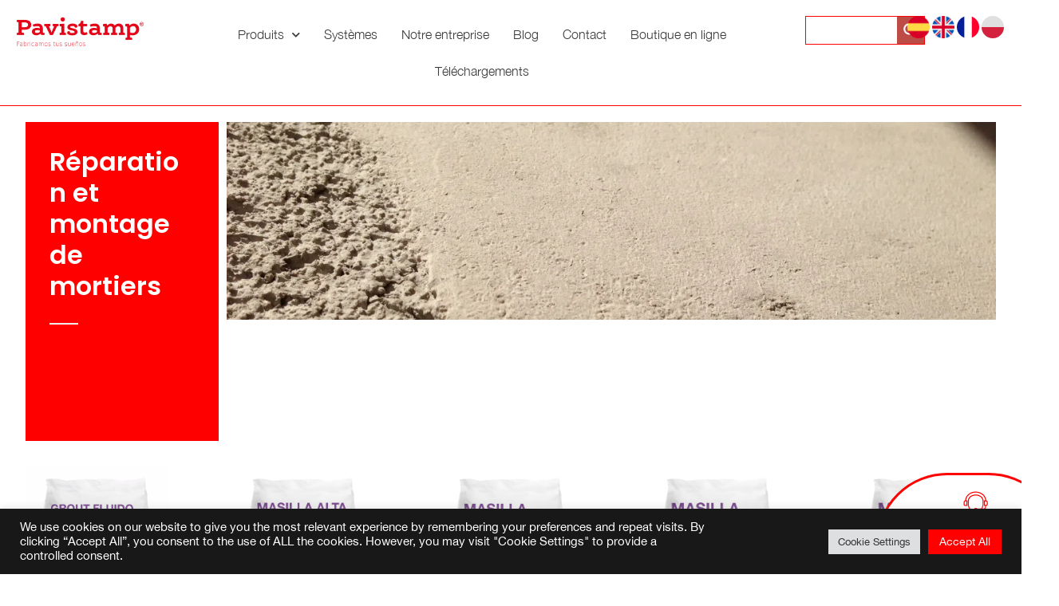

--- FILE ---
content_type: text/html; charset=UTF-8
request_url: https://pavistamp.com/fr/reparation-et-montage-de-mortiers/
body_size: 42341
content:
<!DOCTYPE html>
<html lang="fr-FR">
<head>
	<meta charset="UTF-8">
<script type="text/javascript">
/* <![CDATA[ */
var gform;gform||(document.addEventListener("gform_main_scripts_loaded",function(){gform.scriptsLoaded=!0}),document.addEventListener("gform/theme/scripts_loaded",function(){gform.themeScriptsLoaded=!0}),window.addEventListener("DOMContentLoaded",function(){gform.domLoaded=!0}),gform={domLoaded:!1,scriptsLoaded:!1,themeScriptsLoaded:!1,isFormEditor:()=>"function"==typeof InitializeEditor,callIfLoaded:function(o){return!(!gform.domLoaded||!gform.scriptsLoaded||!gform.themeScriptsLoaded&&!gform.isFormEditor()||(gform.isFormEditor()&&console.warn("The use of gform.initializeOnLoaded() is deprecated in the form editor context and will be removed in Gravity Forms 3.1."),o(),0))},initializeOnLoaded:function(o){gform.callIfLoaded(o)||(document.addEventListener("gform_main_scripts_loaded",()=>{gform.scriptsLoaded=!0,gform.callIfLoaded(o)}),document.addEventListener("gform/theme/scripts_loaded",()=>{gform.themeScriptsLoaded=!0,gform.callIfLoaded(o)}),window.addEventListener("DOMContentLoaded",()=>{gform.domLoaded=!0,gform.callIfLoaded(o)}))},hooks:{action:{},filter:{}},addAction:function(o,r,e,t){gform.addHook("action",o,r,e,t)},addFilter:function(o,r,e,t){gform.addHook("filter",o,r,e,t)},doAction:function(o){gform.doHook("action",o,arguments)},applyFilters:function(o){return gform.doHook("filter",o,arguments)},removeAction:function(o,r){gform.removeHook("action",o,r)},removeFilter:function(o,r,e){gform.removeHook("filter",o,r,e)},addHook:function(o,r,e,t,n){null==gform.hooks[o][r]&&(gform.hooks[o][r]=[]);var d=gform.hooks[o][r];null==n&&(n=r+"_"+d.length),gform.hooks[o][r].push({tag:n,callable:e,priority:t=null==t?10:t})},doHook:function(r,o,e){var t;if(e=Array.prototype.slice.call(e,1),null!=gform.hooks[r][o]&&((o=gform.hooks[r][o]).sort(function(o,r){return o.priority-r.priority}),o.forEach(function(o){"function"!=typeof(t=o.callable)&&(t=window[t]),"action"==r?t.apply(null,e):e[0]=t.apply(null,e)})),"filter"==r)return e[0]},removeHook:function(o,r,t,n){var e;null!=gform.hooks[o][r]&&(e=(e=gform.hooks[o][r]).filter(function(o,r,e){return!!(null!=n&&n!=o.tag||null!=t&&t!=o.priority)}),gform.hooks[o][r]=e)}});
/* ]]> */
</script>

	<meta name="viewport" content="width=device-width, initial-scale=1.0, viewport-fit=cover" />		<meta name='robots' content='index, follow, max-image-preview:large, max-snippet:-1, max-video-preview:-1' />
	<style>img:is([sizes="auto" i], [sizes^="auto," i]) { contain-intrinsic-size: 3000px 1500px }</style>
	<link rel="alternate" href="https://pavistamp.com/morteros-de-reparacion-y-montaje/" hreflang="es" />
<link rel="alternate" href="https://pavistamp.com/en/repair-mortars-and-mounting/" hreflang="en" />
<link rel="alternate" href="https://pavistamp.com/fr/reparation-et-montage-de-mortiers/" hreflang="fr" />

<!-- Google Tag Manager for WordPress by gtm4wp.com -->
<script data-cfasync="false" data-pagespeed-no-defer>
	var gtm4wp_datalayer_name = "dataLayer";
	var dataLayer = dataLayer || [];

	const gtm4wp_scrollerscript_debugmode         = false;
	const gtm4wp_scrollerscript_callbacktime      = 100;
	const gtm4wp_scrollerscript_readerlocation    = 150;
	const gtm4wp_scrollerscript_contentelementid  = "content";
	const gtm4wp_scrollerscript_scannertime       = 60;
</script>
<!-- End Google Tag Manager for WordPress by gtm4wp.com -->
	<!-- This site is optimized with the Yoast SEO plugin v26.7 - https://yoast.com/wordpress/plugins/seo/ -->
	<title>Réparation et montage de mortiers - Pavistamp</title>
	<meta name="description" content="Pavistamp , ¡visita www.pavistamp.com para más información!" />
	<link rel="canonical" href="https://pavistamp.com/fr/reparation-et-montage-de-mortiers/" />
	<link rel="next" href="https://pavistamp.com/fr/reparation-et-montage-de-mortiers/page/2/" />
	<meta property="og:locale" content="fr_FR" />
	<meta property="og:locale:alternate" content="es_ES" />
	<meta property="og:locale:alternate" content="en_US" />
	<meta property="og:type" content="article" />
	<meta property="og:title" content="Réparation et montage de mortiers - Pavistamp" />
	<meta property="og:description" content="Pavistamp , ¡visita www.pavistamp.com para más información!" />
	<meta property="og:url" content="https://pavistamp.com/fr/reparation-et-montage-de-mortiers/" />
	<meta property="og:site_name" content="Pavistamp" />
	<meta name="twitter:card" content="summary_large_image" />
	<script type="application/ld+json" class="yoast-schema-graph">{"@context":"https://schema.org","@graph":[{"@type":"CollectionPage","@id":"https://pavistamp.com/fr/reparation-et-montage-de-mortiers/","url":"https://pavistamp.com/fr/reparation-et-montage-de-mortiers/","name":"Réparation et montage de mortiers - Pavistamp","isPartOf":{"@id":"https://pavistamp.com/fr/#website"},"description":"Pavistamp , ¡visita www.pavistamp.com para más información!","breadcrumb":{"@id":"https://pavistamp.com/fr/reparation-et-montage-de-mortiers/#breadcrumb"},"inLanguage":"fr-FR"},{"@type":"BreadcrumbList","@id":"https://pavistamp.com/fr/reparation-et-montage-de-mortiers/#breadcrumb","itemListElement":[{"@type":"ListItem","position":1,"name":"Home","item":"https://pavistamp.com/fr/"},{"@type":"ListItem","position":2,"name":"Réparation et montage de mortiers"}]},{"@type":"WebSite","@id":"https://pavistamp.com/fr/#website","url":"https://pavistamp.com/fr/","name":"Pavistamp","description":"","publisher":{"@id":"https://pavistamp.com/fr/#organization"},"potentialAction":[{"@type":"SearchAction","target":{"@type":"EntryPoint","urlTemplate":"https://pavistamp.com/fr/?s={search_term_string}"},"query-input":{"@type":"PropertyValueSpecification","valueRequired":true,"valueName":"search_term_string"}}],"inLanguage":"fr-FR"},{"@type":"Organization","@id":"https://pavistamp.com/fr/#organization","name":"Pavistamp","url":"https://pavistamp.com/fr/","logo":{"@type":"ImageObject","inLanguage":"fr-FR","@id":"https://pavistamp.com/fr/#/schema/logo/image/","url":"https://pavistamp.com/wp-content/uploads/2023/11/logo-header-231127.png","contentUrl":"https://pavistamp.com/wp-content/uploads/2023/11/logo-header-231127.png","width":897,"height":242,"caption":"Pavistamp"},"image":{"@id":"https://pavistamp.com/fr/#/schema/logo/image/"}}]}</script>
	<!-- / Yoast SEO plugin. -->


<link rel='dns-prefetch' href='//cdn.jsdelivr.net' />
<link rel='dns-prefetch' href='//www.google.com' />
<link rel='dns-prefetch' href='//fonts.googleapis.com' />
<link rel='dns-prefetch' href='//www.googletagmanager.com' />
<link rel="alternate" type="application/rss+xml" title="Pavistamp &raquo; Flux" href="https://pavistamp.com/fr/feed/" />
<link rel="alternate" type="application/rss+xml" title="Pavistamp &raquo; Flux des commentaires" href="https://pavistamp.com/fr/comments/feed/" />
<link rel="alternate" type="application/rss+xml" title="Flux pour Pavistamp &raquo; Réparation et montage de mortiers Categorías" href="https://pavistamp.com/fr/reparation-et-montage-de-mortiers/feed/" />
<link rel='stylesheet' id='parent-style-css' href='https://cdn.jsdelivr.net/npm/glider-js@1.7.7/glider.min.css?ver=6.8.3' type='text/css' media='all' />
<style id='wp-emoji-styles-inline-css' type='text/css'>

	img.wp-smiley, img.emoji {
		display: inline !important;
		border: none !important;
		box-shadow: none !important;
		height: 1em !important;
		width: 1em !important;
		margin: 0 0.07em !important;
		vertical-align: -0.1em !important;
		background: none !important;
		padding: 0 !important;
	}
</style>
<link rel='stylesheet' id='wp-block-library-css' href='https://pavistamp.com/wp-includes/css/dist/block-library/style.min.css?ver=6.8.3' type='text/css' media='all' />
<style id='classic-theme-styles-inline-css' type='text/css'>
/*! This file is auto-generated */
.wp-block-button__link{color:#fff;background-color:#32373c;border-radius:9999px;box-shadow:none;text-decoration:none;padding:calc(.667em + 2px) calc(1.333em + 2px);font-size:1.125em}.wp-block-file__button{background:#32373c;color:#fff;text-decoration:none}
</style>
<style id='global-styles-inline-css' type='text/css'>
:root{--wp--preset--aspect-ratio--square: 1;--wp--preset--aspect-ratio--4-3: 4/3;--wp--preset--aspect-ratio--3-4: 3/4;--wp--preset--aspect-ratio--3-2: 3/2;--wp--preset--aspect-ratio--2-3: 2/3;--wp--preset--aspect-ratio--16-9: 16/9;--wp--preset--aspect-ratio--9-16: 9/16;--wp--preset--color--black: #000000;--wp--preset--color--cyan-bluish-gray: #abb8c3;--wp--preset--color--white: #ffffff;--wp--preset--color--pale-pink: #f78da7;--wp--preset--color--vivid-red: #cf2e2e;--wp--preset--color--luminous-vivid-orange: #ff6900;--wp--preset--color--luminous-vivid-amber: #fcb900;--wp--preset--color--light-green-cyan: #7bdcb5;--wp--preset--color--vivid-green-cyan: #00d084;--wp--preset--color--pale-cyan-blue: #8ed1fc;--wp--preset--color--vivid-cyan-blue: #0693e3;--wp--preset--color--vivid-purple: #9b51e0;--wp--preset--gradient--vivid-cyan-blue-to-vivid-purple: linear-gradient(135deg,rgba(6,147,227,1) 0%,rgb(155,81,224) 100%);--wp--preset--gradient--light-green-cyan-to-vivid-green-cyan: linear-gradient(135deg,rgb(122,220,180) 0%,rgb(0,208,130) 100%);--wp--preset--gradient--luminous-vivid-amber-to-luminous-vivid-orange: linear-gradient(135deg,rgba(252,185,0,1) 0%,rgba(255,105,0,1) 100%);--wp--preset--gradient--luminous-vivid-orange-to-vivid-red: linear-gradient(135deg,rgba(255,105,0,1) 0%,rgb(207,46,46) 100%);--wp--preset--gradient--very-light-gray-to-cyan-bluish-gray: linear-gradient(135deg,rgb(238,238,238) 0%,rgb(169,184,195) 100%);--wp--preset--gradient--cool-to-warm-spectrum: linear-gradient(135deg,rgb(74,234,220) 0%,rgb(151,120,209) 20%,rgb(207,42,186) 40%,rgb(238,44,130) 60%,rgb(251,105,98) 80%,rgb(254,248,76) 100%);--wp--preset--gradient--blush-light-purple: linear-gradient(135deg,rgb(255,206,236) 0%,rgb(152,150,240) 100%);--wp--preset--gradient--blush-bordeaux: linear-gradient(135deg,rgb(254,205,165) 0%,rgb(254,45,45) 50%,rgb(107,0,62) 100%);--wp--preset--gradient--luminous-dusk: linear-gradient(135deg,rgb(255,203,112) 0%,rgb(199,81,192) 50%,rgb(65,88,208) 100%);--wp--preset--gradient--pale-ocean: linear-gradient(135deg,rgb(255,245,203) 0%,rgb(182,227,212) 50%,rgb(51,167,181) 100%);--wp--preset--gradient--electric-grass: linear-gradient(135deg,rgb(202,248,128) 0%,rgb(113,206,126) 100%);--wp--preset--gradient--midnight: linear-gradient(135deg,rgb(2,3,129) 0%,rgb(40,116,252) 100%);--wp--preset--font-size--small: 13px;--wp--preset--font-size--medium: 20px;--wp--preset--font-size--large: 36px;--wp--preset--font-size--x-large: 42px;--wp--preset--spacing--20: 0.44rem;--wp--preset--spacing--30: 0.67rem;--wp--preset--spacing--40: 1rem;--wp--preset--spacing--50: 1.5rem;--wp--preset--spacing--60: 2.25rem;--wp--preset--spacing--70: 3.38rem;--wp--preset--spacing--80: 5.06rem;--wp--preset--shadow--natural: 6px 6px 9px rgba(0, 0, 0, 0.2);--wp--preset--shadow--deep: 12px 12px 50px rgba(0, 0, 0, 0.4);--wp--preset--shadow--sharp: 6px 6px 0px rgba(0, 0, 0, 0.2);--wp--preset--shadow--outlined: 6px 6px 0px -3px rgba(255, 255, 255, 1), 6px 6px rgba(0, 0, 0, 1);--wp--preset--shadow--crisp: 6px 6px 0px rgba(0, 0, 0, 1);}:where(.is-layout-flex){gap: 0.5em;}:where(.is-layout-grid){gap: 0.5em;}body .is-layout-flex{display: flex;}.is-layout-flex{flex-wrap: wrap;align-items: center;}.is-layout-flex > :is(*, div){margin: 0;}body .is-layout-grid{display: grid;}.is-layout-grid > :is(*, div){margin: 0;}:where(.wp-block-columns.is-layout-flex){gap: 2em;}:where(.wp-block-columns.is-layout-grid){gap: 2em;}:where(.wp-block-post-template.is-layout-flex){gap: 1.25em;}:where(.wp-block-post-template.is-layout-grid){gap: 1.25em;}.has-black-color{color: var(--wp--preset--color--black) !important;}.has-cyan-bluish-gray-color{color: var(--wp--preset--color--cyan-bluish-gray) !important;}.has-white-color{color: var(--wp--preset--color--white) !important;}.has-pale-pink-color{color: var(--wp--preset--color--pale-pink) !important;}.has-vivid-red-color{color: var(--wp--preset--color--vivid-red) !important;}.has-luminous-vivid-orange-color{color: var(--wp--preset--color--luminous-vivid-orange) !important;}.has-luminous-vivid-amber-color{color: var(--wp--preset--color--luminous-vivid-amber) !important;}.has-light-green-cyan-color{color: var(--wp--preset--color--light-green-cyan) !important;}.has-vivid-green-cyan-color{color: var(--wp--preset--color--vivid-green-cyan) !important;}.has-pale-cyan-blue-color{color: var(--wp--preset--color--pale-cyan-blue) !important;}.has-vivid-cyan-blue-color{color: var(--wp--preset--color--vivid-cyan-blue) !important;}.has-vivid-purple-color{color: var(--wp--preset--color--vivid-purple) !important;}.has-black-background-color{background-color: var(--wp--preset--color--black) !important;}.has-cyan-bluish-gray-background-color{background-color: var(--wp--preset--color--cyan-bluish-gray) !important;}.has-white-background-color{background-color: var(--wp--preset--color--white) !important;}.has-pale-pink-background-color{background-color: var(--wp--preset--color--pale-pink) !important;}.has-vivid-red-background-color{background-color: var(--wp--preset--color--vivid-red) !important;}.has-luminous-vivid-orange-background-color{background-color: var(--wp--preset--color--luminous-vivid-orange) !important;}.has-luminous-vivid-amber-background-color{background-color: var(--wp--preset--color--luminous-vivid-amber) !important;}.has-light-green-cyan-background-color{background-color: var(--wp--preset--color--light-green-cyan) !important;}.has-vivid-green-cyan-background-color{background-color: var(--wp--preset--color--vivid-green-cyan) !important;}.has-pale-cyan-blue-background-color{background-color: var(--wp--preset--color--pale-cyan-blue) !important;}.has-vivid-cyan-blue-background-color{background-color: var(--wp--preset--color--vivid-cyan-blue) !important;}.has-vivid-purple-background-color{background-color: var(--wp--preset--color--vivid-purple) !important;}.has-black-border-color{border-color: var(--wp--preset--color--black) !important;}.has-cyan-bluish-gray-border-color{border-color: var(--wp--preset--color--cyan-bluish-gray) !important;}.has-white-border-color{border-color: var(--wp--preset--color--white) !important;}.has-pale-pink-border-color{border-color: var(--wp--preset--color--pale-pink) !important;}.has-vivid-red-border-color{border-color: var(--wp--preset--color--vivid-red) !important;}.has-luminous-vivid-orange-border-color{border-color: var(--wp--preset--color--luminous-vivid-orange) !important;}.has-luminous-vivid-amber-border-color{border-color: var(--wp--preset--color--luminous-vivid-amber) !important;}.has-light-green-cyan-border-color{border-color: var(--wp--preset--color--light-green-cyan) !important;}.has-vivid-green-cyan-border-color{border-color: var(--wp--preset--color--vivid-green-cyan) !important;}.has-pale-cyan-blue-border-color{border-color: var(--wp--preset--color--pale-cyan-blue) !important;}.has-vivid-cyan-blue-border-color{border-color: var(--wp--preset--color--vivid-cyan-blue) !important;}.has-vivid-purple-border-color{border-color: var(--wp--preset--color--vivid-purple) !important;}.has-vivid-cyan-blue-to-vivid-purple-gradient-background{background: var(--wp--preset--gradient--vivid-cyan-blue-to-vivid-purple) !important;}.has-light-green-cyan-to-vivid-green-cyan-gradient-background{background: var(--wp--preset--gradient--light-green-cyan-to-vivid-green-cyan) !important;}.has-luminous-vivid-amber-to-luminous-vivid-orange-gradient-background{background: var(--wp--preset--gradient--luminous-vivid-amber-to-luminous-vivid-orange) !important;}.has-luminous-vivid-orange-to-vivid-red-gradient-background{background: var(--wp--preset--gradient--luminous-vivid-orange-to-vivid-red) !important;}.has-very-light-gray-to-cyan-bluish-gray-gradient-background{background: var(--wp--preset--gradient--very-light-gray-to-cyan-bluish-gray) !important;}.has-cool-to-warm-spectrum-gradient-background{background: var(--wp--preset--gradient--cool-to-warm-spectrum) !important;}.has-blush-light-purple-gradient-background{background: var(--wp--preset--gradient--blush-light-purple) !important;}.has-blush-bordeaux-gradient-background{background: var(--wp--preset--gradient--blush-bordeaux) !important;}.has-luminous-dusk-gradient-background{background: var(--wp--preset--gradient--luminous-dusk) !important;}.has-pale-ocean-gradient-background{background: var(--wp--preset--gradient--pale-ocean) !important;}.has-electric-grass-gradient-background{background: var(--wp--preset--gradient--electric-grass) !important;}.has-midnight-gradient-background{background: var(--wp--preset--gradient--midnight) !important;}.has-small-font-size{font-size: var(--wp--preset--font-size--small) !important;}.has-medium-font-size{font-size: var(--wp--preset--font-size--medium) !important;}.has-large-font-size{font-size: var(--wp--preset--font-size--large) !important;}.has-x-large-font-size{font-size: var(--wp--preset--font-size--x-large) !important;}
:where(.wp-block-post-template.is-layout-flex){gap: 1.25em;}:where(.wp-block-post-template.is-layout-grid){gap: 1.25em;}
:where(.wp-block-columns.is-layout-flex){gap: 2em;}:where(.wp-block-columns.is-layout-grid){gap: 2em;}
:root :where(.wp-block-pullquote){font-size: 1.5em;line-height: 1.6;}
</style>
<link rel='stylesheet' id='cookie-law-info-css' href='https://pavistamp.com/wp-content/plugins/cookie-law-info/legacy/public/css/cookie-law-info-public.css?ver=3.3.9.1' type='text/css' media='all' />
<link rel='stylesheet' id='cookie-law-info-gdpr-css' href='https://pavistamp.com/wp-content/plugins/cookie-law-info/legacy/public/css/cookie-law-info-gdpr.css?ver=3.3.9.1' type='text/css' media='all' />
<link rel='stylesheet' id='arkhitekton-main-style-css' href='https://pavistamp.com/wp-content/themes/arkhitekton/assets/styles/arkhitekton.css?ver=1.0.0' type='text/css' media='all' />
<link rel='stylesheet' id='magnific-popup-css' href='https://pavistamp.com/wp-content/themes/arkhitekton/assets/styles/magnific-popup.css?ver=1.0.0' type='text/css' media='all' />
<link rel='stylesheet' id='owl-carousel-css' href='https://pavistamp.com/wp-content/themes/arkhitekton/assets/styles/owl.carousel.min.css?ver=1.0.0' type='text/css' media='all' />
<link rel='stylesheet' id='perfect-scrollbar-css' href='https://pavistamp.com/wp-content/themes/arkhitekton/assets/styles/perfect-scrollbar.css?ver=1.0.0' type='text/css' media='all' />
<link rel='stylesheet' id='arkhitekton-wp-style-css' href='https://pavistamp.com/wp-content/themes/arkhitekton-child/style.css?ver=6.8.3' type='text/css' media='all' />
<link rel='stylesheet' id='arkhitekton-fonts-css' href='//fonts.googleapis.com/css?family=Poppins%3A300%2C400%2C400i%2C500%2C600&#038;ver=1.0.0' type='text/css' media='all' />
<link rel='stylesheet' id='elementor-frontend-css' href='https://pavistamp.com/wp-content/plugins/elementor/assets/css/frontend.min.css?ver=3.34.1' type='text/css' media='all' />
<link rel='stylesheet' id='widget-image-css' href='https://pavistamp.com/wp-content/plugins/elementor/assets/css/widget-image.min.css?ver=3.34.1' type='text/css' media='all' />
<link rel='stylesheet' id='widget-nav-menu-css' href='https://pavistamp.com/wp-content/plugins/pro-elements/assets/css/widget-nav-menu.min.css?ver=3.34.0' type='text/css' media='all' />
<link rel='stylesheet' id='widget-heading-css' href='https://pavistamp.com/wp-content/plugins/elementor/assets/css/widget-heading.min.css?ver=3.34.1' type='text/css' media='all' />
<link rel='stylesheet' id='widget-icon-list-css' href='https://pavistamp.com/wp-content/plugins/elementor/assets/css/widget-icon-list.min.css?ver=3.34.1' type='text/css' media='all' />
<link rel='stylesheet' id='widget-nested-accordion-css' href='https://pavistamp.com/wp-content/plugins/elementor/assets/css/widget-nested-accordion.min.css?ver=3.34.1' type='text/css' media='all' />
<link rel='stylesheet' id='widget-social-icons-css' href='https://pavistamp.com/wp-content/plugins/elementor/assets/css/widget-social-icons.min.css?ver=3.34.1' type='text/css' media='all' />
<link rel='stylesheet' id='e-apple-webkit-css' href='https://pavistamp.com/wp-content/plugins/elementor/assets/css/conditionals/apple-webkit.min.css?ver=3.34.1' type='text/css' media='all' />
<link rel='stylesheet' id='widget-menu-anchor-css' href='https://pavistamp.com/wp-content/plugins/elementor/assets/css/widget-menu-anchor.min.css?ver=3.34.1' type='text/css' media='all' />
<link rel='stylesheet' id='elementor-icons-css' href='https://pavistamp.com/wp-content/plugins/elementor/assets/lib/eicons/css/elementor-icons.min.css?ver=5.45.0' type='text/css' media='all' />
<link rel='stylesheet' id='elementor-post-6-css' href='https://pavistamp.com/wp-content/uploads/elementor/css/post-6.css?ver=1769133595' type='text/css' media='all' />
<link rel='stylesheet' id='elementor-post-13618-css' href='https://pavistamp.com/wp-content/uploads/elementor/css/post-13618.css?ver=1769133595' type='text/css' media='all' />
<link rel='stylesheet' id='elementor-post-15083-css' href='https://pavistamp.com/wp-content/uploads/elementor/css/post-15083.css?ver=1769133875' type='text/css' media='all' />
<link rel='stylesheet' id='child-style-css' href='https://pavistamp.com/wp-content/themes/arkhitekton-child/style.css?ver=6.8.3' type='text/css' media='all' />
<link rel='stylesheet' id='elementor-gf-poppins-css' href='https://fonts.googleapis.com/css?family=Poppins:100,100italic,200,200italic,300,300italic,400,400italic,500,500italic,600,600italic,700,700italic,800,800italic,900,900italic&#038;display=auto' type='text/css' media='all' />
<link rel='stylesheet' id='elementor-icons-shared-0-css' href='https://pavistamp.com/wp-content/plugins/elementor/assets/lib/font-awesome/css/fontawesome.min.css?ver=5.15.3' type='text/css' media='all' />
<link rel='stylesheet' id='elementor-icons-fa-solid-css' href='https://pavistamp.com/wp-content/plugins/elementor/assets/lib/font-awesome/css/solid.min.css?ver=5.15.3' type='text/css' media='all' />
<link rel='stylesheet' id='elementor-icons-fa-brands-css' href='https://pavistamp.com/wp-content/plugins/elementor/assets/lib/font-awesome/css/brands.min.css?ver=5.15.3' type='text/css' media='all' />
<script type="text/javascript" src="https://pavistamp.com/wp-includes/js/jquery/jquery.min.js?ver=3.7.1" id="jquery-core-js"></script>
<script type="text/javascript" src="https://pavistamp.com/wp-includes/js/jquery/jquery-migrate.min.js?ver=3.4.1" id="jquery-migrate-js"></script>
<script type="text/javascript" id="cookie-law-info-js-extra">
/* <![CDATA[ */
var Cli_Data = {"nn_cookie_ids":[],"cookielist":[],"non_necessary_cookies":[],"ccpaEnabled":"","ccpaRegionBased":"","ccpaBarEnabled":"","strictlyEnabled":["necessary","obligatoire"],"ccpaType":"gdpr","js_blocking":"1","custom_integration":"","triggerDomRefresh":"","secure_cookies":""};
var cli_cookiebar_settings = {"animate_speed_hide":"500","animate_speed_show":"500","background":"#181818","border":"#b1a6a6c2","border_on":"","button_1_button_colour":"#61a229","button_1_button_hover":"#4e8221","button_1_link_colour":"#fff","button_1_as_button":"1","button_1_new_win":"","button_2_button_colour":"#333","button_2_button_hover":"#292929","button_2_link_colour":"#444","button_2_as_button":"","button_2_hidebar":"","button_3_button_colour":"#dedfe0","button_3_button_hover":"#b2b2b3","button_3_link_colour":"#333333","button_3_as_button":"1","button_3_new_win":"","button_4_button_colour":"#dedfe0","button_4_button_hover":"#b2b2b3","button_4_link_colour":"#333333","button_4_as_button":"1","button_7_button_colour":"#ff0000","button_7_button_hover":"#cc0000","button_7_link_colour":"#fff","button_7_as_button":"1","button_7_new_win":"","font_family":"inherit","header_fix":"","notify_animate_hide":"1","notify_animate_show":"","notify_div_id":"#cookie-law-info-bar","notify_position_horizontal":"right","notify_position_vertical":"bottom","scroll_close":"1","scroll_close_reload":"","accept_close_reload":"","reject_close_reload":"","showagain_tab":"","showagain_background":"#fff","showagain_border":"#000","showagain_div_id":"#cookie-law-info-again","showagain_x_position":"100px","text":"#ffffff","show_once_yn":"1","show_once":"10000","logging_on":"","as_popup":"","popup_overlay":"1","bar_heading_text":"","cookie_bar_as":"banner","popup_showagain_position":"bottom-right","widget_position":"left"};
var log_object = {"ajax_url":"https:\/\/pavistamp.com\/wp-admin\/admin-ajax.php"};
/* ]]> */
</script>
<script type="text/javascript" src="https://pavistamp.com/wp-content/plugins/cookie-law-info/legacy/public/js/cookie-law-info-public.js?ver=3.3.9.1" id="cookie-law-info-js"></script>
<script type="text/javascript" src="https://pavistamp.com/wp-content/plugins/duracelltomi-google-tag-manager/dist/js/analytics-talk-content-tracking.js?ver=1.22.3" id="gtm4wp-scroll-tracking-js"></script>
<link rel="https://api.w.org/" href="https://pavistamp.com/wp-json/" /><link rel="alternate" title="JSON" type="application/json" href="https://pavistamp.com/wp-json/wp/v2/categorias_productos/542" /><link rel="EditURI" type="application/rsd+xml" title="RSD" href="https://pavistamp.com/xmlrpc.php?rsd" />
<meta name="generator" content="WordPress 6.8.3" />
<meta name="generator" content="Site Kit by Google 1.168.0" />
<!-- Google Tag Manager for WordPress by gtm4wp.com -->
<!-- GTM Container placement set to automatic -->
<script data-cfasync="false" data-pagespeed-no-defer type="text/javascript">
	var dataLayer_content = {"visitorLoginState":"logged-out","visitorType":"visitor-logged-out","visitorEmail":"","visitorEmailHash":"","visitorRegistrationDate":"","visitorUsername":"","visitorIP":"18.222.208.76","pageTitle":"Réparation et montage de mortiers - Pavistamp","pagePostType":"productos","pagePostType2":"tax-productos","pageCategory":[],"browserName":"","browserVersion":"","browserEngineName":"","browserEngineVersion":"","osName":"","osVersion":"","deviceType":"bot","deviceManufacturer":"","deviceModel":"","postCountOnPage":10,"postCountTotal":26};
	dataLayer.push( dataLayer_content );
</script>
<script data-cfasync="false" data-pagespeed-no-defer type="text/javascript">
(function(w,d,s,l,i){w[l]=w[l]||[];w[l].push({'gtm.start':
new Date().getTime(),event:'gtm.js'});var f=d.getElementsByTagName(s)[0],
j=d.createElement(s),dl=l!='dataLayer'?'&l='+l:'';j.async=true;j.src=
'//www.googletagmanager.com/gtm.js?id='+i+dl;f.parentNode.insertBefore(j,f);
})(window,document,'script','dataLayer','GTM-K6K26V4');
</script>
<!-- End Google Tag Manager for WordPress by gtm4wp.com --><meta name="generator" content="Elementor 3.34.1; features: additional_custom_breakpoints; settings: css_print_method-external, google_font-enabled, font_display-auto">
<!-- Google tag (gtag.js) -->
<script async src="https://www.googletagmanager.com/gtag/js?id=G-38LV8TJE63"></script>
<script>
  window.dataLayer = window.dataLayer || [];
  function gtag(){dataLayer.push(arguments);}
  gtag('js', new Date());

  gtag('config', 'G-38LV8TJE63');
</script>
<style type="text/css">.recentcomments a{display:inline !important;padding:0 !important;margin:0 !important;}</style>			<style>
				.e-con.e-parent:nth-of-type(n+4):not(.e-lazyloaded):not(.e-no-lazyload),
				.e-con.e-parent:nth-of-type(n+4):not(.e-lazyloaded):not(.e-no-lazyload) * {
					background-image: none !important;
				}
				@media screen and (max-height: 1024px) {
					.e-con.e-parent:nth-of-type(n+3):not(.e-lazyloaded):not(.e-no-lazyload),
					.e-con.e-parent:nth-of-type(n+3):not(.e-lazyloaded):not(.e-no-lazyload) * {
						background-image: none !important;
					}
				}
				@media screen and (max-height: 640px) {
					.e-con.e-parent:nth-of-type(n+2):not(.e-lazyloaded):not(.e-no-lazyload),
					.e-con.e-parent:nth-of-type(n+2):not(.e-lazyloaded):not(.e-no-lazyload) * {
						background-image: none !important;
					}
				}
			</style>
			<meta name="redi-version" content="1.2.7" /><link rel="icon" href="https://pavistamp.com/wp-content/uploads/2021/08/favicon-pavistamp.png" sizes="32x32" />
<link rel="icon" href="https://pavistamp.com/wp-content/uploads/2021/08/favicon-pavistamp.png" sizes="192x192" />
<link rel="apple-touch-icon" href="https://pavistamp.com/wp-content/uploads/2021/08/favicon-pavistamp.png" />
<meta name="msapplication-TileImage" content="https://pavistamp.com/wp-content/uploads/2021/08/favicon-pavistamp.png" />
		<style type="text/css" id="wp-custom-css">
			div.asp_w.ajaxsearchpro.asp_non_compact {
    min-width: 100px !IMPORTANT;
	max-width:150px !important;
}

#ajaxsearchpro1_1, div.asp_m.asp_m_1 {width:150px !important;
color:black !important;}

div.asp_w.ajaxsearchpro.asp_non_compact {
  min-width: 100px;
  max-width: 100px;
}

.single-post .wp-block-image>figure {margin:auto}

 .l-primary-header--default-height {height:110px !important}

@media (max-width: 425px) {
    .product-content .product-img>img {
        height: 100% !important;
    }
}
#ajaxsearchpro1_1 .probox .proinput input.orig, #ajaxsearchpro1_2 .probox .proinput input.orig, div.asp_m.asp_m_1 .probox .proinput input.orig {color:black !important}

.lang-item{display:inline !important}

.facetwp-counter {
  display: none !important;
}
.elementor-location-header {
  z-index: 9999 !important;
  position: relative !important;
}

body .elementor-section {
  z-index: 1 !important;
  position: relative;
}
/* Asegura que el contenedor del header permita superposición */
.elementor-location-header,
.elementor-element-9b9cd0e,
.elementor-element-04f62b2 {
    overflow: visible !important;
    z-index: 1000 !important;
}

/* Forzar que el menú tenga posición relativa para anclar submenús absolutos */
.elementor-nav-menu {
    position: relative !important;
    z-index: 1000;
}

/* Submenús deben estar en absolute y sobre el contenido */
.elementor-nav-menu--dropdown {
    position: absolute !important;
    z-index: 9999 !important;
    top: 100% !important;
    left: 0;
    background-color: #fff;
    box-shadow: 0 5px 20px rgba(0,0,0,0.1);
}

/* Asegura que las entradas del submenú tengan buena visualización */
.elementor-nav-menu--dropdown li {
    white-space: nowrap;
}

/* Prevenir que los menús queden ocultos si hay padding en contenedores */
.elementor-element {
    overflow: visible !important;
}


.e-n-tabs-heading .e-n-tab-title {
    flex: 0 0 200px !important; /* Cambia 150px por el ancho deseado */
    max-width: 200px !important;
    width: 150px !important;
    justify-content: center;
    text-align: center;
}
.titulo-selector {font-size:20px !important}

.product-img img{max-width:500px !important}		</style>
		<link rel="stylesheet" id="asp-basic" href="https://pavistamp.com/wp-content/cache/asp/style.basic-ho-is-po-no-da-se-co-au-se-is.css?mq=Nn07nK" media="all" /><style id='asp-instance-1'>div[id*='ajaxsearchpro1_'] div.asp_loader,div[id*='ajaxsearchpro1_'] div.asp_loader *{box-sizing:border-box !important;margin:0;padding:0;box-shadow:none}div[id*='ajaxsearchpro1_'] div.asp_loader{box-sizing:border-box;display:flex;flex:0 1 auto;flex-direction:column;flex-grow:0;flex-shrink:0;flex-basis:28px;max-width:100%;max-height:100%;align-items:center;justify-content:center}div[id*='ajaxsearchpro1_'] div.asp_loader-inner{width:100%;margin:0 auto;text-align:center;height:100%}@-webkit-keyframes rotate-simple{0%{-webkit-transform:rotate(0deg);transform:rotate(0deg)}50%{-webkit-transform:rotate(180deg);transform:rotate(180deg)}100%{-webkit-transform:rotate(360deg);transform:rotate(360deg)}}@keyframes rotate-simple{0%{-webkit-transform:rotate(0deg);transform:rotate(0deg)}50%{-webkit-transform:rotate(180deg);transform:rotate(180deg)}100%{-webkit-transform:rotate(360deg);transform:rotate(360deg)}}div[id*='ajaxsearchpro1_'] div.asp_simple-circle{margin:0;height:100%;width:100%;animation:rotate-simple 0.8s infinite linear;-webkit-animation:rotate-simple 0.8s infinite linear;border:4px solid rgb(255,255,255);border-right-color:transparent;border-radius:50%;box-sizing:border-box}div[id*='ajaxsearchprores1_'] .asp_res_loader div.asp_loader,div[id*='ajaxsearchprores1_'] .asp_res_loader div.asp_loader *{box-sizing:border-box !important;margin:0;padding:0;box-shadow:none}div[id*='ajaxsearchprores1_'] .asp_res_loader div.asp_loader{box-sizing:border-box;display:flex;flex:0 1 auto;flex-direction:column;flex-grow:0;flex-shrink:0;flex-basis:28px;max-width:100%;max-height:100%;align-items:center;justify-content:center}div[id*='ajaxsearchprores1_'] .asp_res_loader div.asp_loader-inner{width:100%;margin:0 auto;text-align:center;height:100%}@-webkit-keyframes rotate-simple{0%{-webkit-transform:rotate(0deg);transform:rotate(0deg)}50%{-webkit-transform:rotate(180deg);transform:rotate(180deg)}100%{-webkit-transform:rotate(360deg);transform:rotate(360deg)}}@keyframes rotate-simple{0%{-webkit-transform:rotate(0deg);transform:rotate(0deg)}50%{-webkit-transform:rotate(180deg);transform:rotate(180deg)}100%{-webkit-transform:rotate(360deg);transform:rotate(360deg)}}div[id*='ajaxsearchprores1_'] .asp_res_loader div.asp_simple-circle{margin:0;height:100%;width:100%;animation:rotate-simple 0.8s infinite linear;-webkit-animation:rotate-simple 0.8s infinite linear;border:4px solid rgb(255,255,255);border-right-color:transparent;border-radius:50%;box-sizing:border-box}#ajaxsearchpro1_1 div.asp_loader,#ajaxsearchpro1_2 div.asp_loader,#ajaxsearchpro1_1 div.asp_loader *,#ajaxsearchpro1_2 div.asp_loader *{box-sizing:border-box !important;margin:0;padding:0;box-shadow:none}#ajaxsearchpro1_1 div.asp_loader,#ajaxsearchpro1_2 div.asp_loader{box-sizing:border-box;display:flex;flex:0 1 auto;flex-direction:column;flex-grow:0;flex-shrink:0;flex-basis:28px;max-width:100%;max-height:100%;align-items:center;justify-content:center}#ajaxsearchpro1_1 div.asp_loader-inner,#ajaxsearchpro1_2 div.asp_loader-inner{width:100%;margin:0 auto;text-align:center;height:100%}@-webkit-keyframes rotate-simple{0%{-webkit-transform:rotate(0deg);transform:rotate(0deg)}50%{-webkit-transform:rotate(180deg);transform:rotate(180deg)}100%{-webkit-transform:rotate(360deg);transform:rotate(360deg)}}@keyframes rotate-simple{0%{-webkit-transform:rotate(0deg);transform:rotate(0deg)}50%{-webkit-transform:rotate(180deg);transform:rotate(180deg)}100%{-webkit-transform:rotate(360deg);transform:rotate(360deg)}}#ajaxsearchpro1_1 div.asp_simple-circle,#ajaxsearchpro1_2 div.asp_simple-circle{margin:0;height:100%;width:100%;animation:rotate-simple 0.8s infinite linear;-webkit-animation:rotate-simple 0.8s infinite linear;border:4px solid rgb(255,255,255);border-right-color:transparent;border-radius:50%;box-sizing:border-box}@-webkit-keyframes asp_an_fadeInDown{0%{opacity:0;-webkit-transform:translateY(-20px)}100%{opacity:1;-webkit-transform:translateY(0)}}@keyframes asp_an_fadeInDown{0%{opacity:0;transform:translateY(-20px)}100%{opacity:1;transform:translateY(0)}}.asp_an_fadeInDown{-webkit-animation-name:asp_an_fadeInDown;animation-name:asp_an_fadeInDown}div.asp_r.asp_r_1,div.asp_r.asp_r_1 *,div.asp_m.asp_m_1,div.asp_m.asp_m_1 *,div.asp_s.asp_s_1,div.asp_s.asp_s_1 *{-webkit-box-sizing:content-box;-moz-box-sizing:content-box;-ms-box-sizing:content-box;-o-box-sizing:content-box;box-sizing:content-box;border:0;border-radius:0;text-transform:none;text-shadow:none;box-shadow:none;text-decoration:none;text-align:left;letter-spacing:normal}div.asp_r.asp_r_1,div.asp_m.asp_m_1,div.asp_s.asp_s_1{-webkit-box-sizing:border-box;-moz-box-sizing:border-box;-ms-box-sizing:border-box;-o-box-sizing:border-box;box-sizing:border-box}div.asp_r.asp_r_1,div.asp_r.asp_r_1 *,div.asp_m.asp_m_1,div.asp_m.asp_m_1 *,div.asp_s.asp_s_1,div.asp_s.asp_s_1 *{padding:0;margin:0}.wpdreams_clear{clear:both}.asp_w_container_1{width:80%}#ajaxsearchpro1_1,#ajaxsearchpro1_2,div.asp_m.asp_m_1{width:100%;height:auto;max-height:none;border-radius:5px;background:#d1eaff;margin-top:0;margin-bottom:0;background:transparent;overflow:hidden;border:1px solid rgb(255,0,0);border-radius:0;box-shadow:none}@media only screen and (min-width:641px) and (max-width:1024px){.asp_w_container_1{width:100%}div.asp_main_container.asp_w+[id*=asp-try-1]{width:100%}}@media only screen and (max-width:640px){.asp_w_container_1{width:100%}div.asp_main_container.asp_w+[id*=asp-try-1]{width:100%}}#ajaxsearchpro1_1 .probox,#ajaxsearchpro1_2 .probox,div.asp_m.asp_m_1 .probox{margin:0;height:34px;background:transparent;border:0 solid rgb(104,174,199);border-radius:0;box-shadow:none}p[id*=asp-try-1]{color:rgb(85,85,85) !important;display:block}div.asp_main_container+[id*=asp-try-1]{width:80%}p[id*=asp-try-1] a{color:rgb(255,181,86) !important}p[id*=asp-try-1] a:after{color:rgb(85,85,85) !important;display:inline;content:','}p[id*=asp-try-1] a:last-child:after{display:none}#ajaxsearchpro1_1 .probox .proinput,#ajaxsearchpro1_2 .probox .proinput,div.asp_m.asp_m_1 .probox .proinput{font-weight:normal;font-family:"Open Sans";color:rgb(255,255,255);font-size:12px;line-height:15px;text-shadow:none;line-height:normal;flex-grow:1;order:5;-webkit-flex-grow:1;-webkit-order:5}#ajaxsearchpro1_1 .probox .proinput input.orig,#ajaxsearchpro1_2 .probox .proinput input.orig,div.asp_m.asp_m_1 .probox .proinput input.orig{font-weight:normal;font-family:"Open Sans";color:rgb(255,255,255);font-size:12px;line-height:15px;text-shadow:none;line-height:normal;border:0;box-shadow:none;height:34px;position:relative;z-index:2;padding:0 !important;padding-top:2px !important;margin:-1px 0 0 -4px !important;width:100%;background:transparent !important}#ajaxsearchpro1_1 .probox .proinput input.autocomplete,#ajaxsearchpro1_2 .probox .proinput input.autocomplete,div.asp_m.asp_m_1 .probox .proinput input.autocomplete{font-weight:normal;font-family:"Open Sans";color:rgb(255,255,255);font-size:12px;line-height:15px;text-shadow:none;line-height:normal;opacity:0.25;height:34px;display:block;position:relative;z-index:1;padding:0 !important;margin:-1px 0 0 -4px !important;margin-top:-34px !important;width:100%;background:transparent !important}.rtl #ajaxsearchpro1_1 .probox .proinput input.orig,.rtl #ajaxsearchpro1_2 .probox .proinput input.orig,.rtl #ajaxsearchpro1_1 .probox .proinput input.autocomplete,.rtl #ajaxsearchpro1_2 .probox .proinput input.autocomplete,.rtl div.asp_m.asp_m_1 .probox .proinput input.orig,.rtl div.asp_m.asp_m_1 .probox .proinput input.autocomplete{font-weight:normal;font-family:"Open Sans";color:rgb(255,255,255);font-size:12px;line-height:15px;text-shadow:none;line-height:normal;direction:rtl;text-align:right}.rtl #ajaxsearchpro1_1 .probox .proinput,.rtl #ajaxsearchpro1_2 .probox .proinput,.rtl div.asp_m.asp_m_1 .probox .proinput{margin-right:2px}.rtl #ajaxsearchpro1_1 .probox .proloading,.rtl #ajaxsearchpro1_1 .probox .proclose,.rtl #ajaxsearchpro1_2 .probox .proloading,.rtl #ajaxsearchpro1_2 .probox .proclose,.rtl div.asp_m.asp_m_1 .probox .proloading,.rtl div.asp_m.asp_m_1 .probox .proclose{order:3}div.asp_m.asp_m_1 .probox .proinput input.orig::-webkit-input-placeholder{font-weight:normal;font-family:"Open Sans";color:rgb(255,255,255);font-size:12px;text-shadow:none;opacity:0.85}div.asp_m.asp_m_1 .probox .proinput input.orig::-moz-placeholder{font-weight:normal;font-family:"Open Sans";color:rgb(255,255,255);font-size:12px;text-shadow:none;opacity:0.85}div.asp_m.asp_m_1 .probox .proinput input.orig:-ms-input-placeholder{font-weight:normal;font-family:"Open Sans";color:rgb(255,255,255);font-size:12px;text-shadow:none;opacity:0.85}div.asp_m.asp_m_1 .probox .proinput input.orig:-moz-placeholder{font-weight:normal;font-family:"Open Sans";color:rgb(255,255,255);font-size:12px;text-shadow:none;opacity:0.85;line-height:normal !important}#ajaxsearchpro1_1 .probox .proinput input.autocomplete,#ajaxsearchpro1_2 .probox .proinput input.autocomplete,div.asp_m.asp_m_1 .probox .proinput input.autocomplete{font-weight:normal;font-family:"Open Sans";color:rgb(255,255,255);font-size:12px;line-height:15px;text-shadow:none;line-height:normal;border:0;box-shadow:none}#ajaxsearchpro1_1 .probox .proloading,#ajaxsearchpro1_1 .probox .proclose,#ajaxsearchpro1_1 .probox .promagnifier,#ajaxsearchpro1_1 .probox .prosettings,#ajaxsearchpro1_2 .probox .proloading,#ajaxsearchpro1_2 .probox .proclose,#ajaxsearchpro1_2 .probox .promagnifier,#ajaxsearchpro1_2 .probox .prosettings,div.asp_m.asp_m_1 .probox .proloading,div.asp_m.asp_m_1 .probox .proclose,div.asp_m.asp_m_1 .probox .promagnifier,div.asp_m.asp_m_1 .probox .prosettings{width:34px;height:34px;flex:0 0 34px;flex-grow:0;order:7;-webkit-flex:0 0 34px;-webkit-flex-grow:0;-webkit-order:7}#ajaxsearchpro1_1 .probox .proclose svg,#ajaxsearchpro1_2 .probox .proclose svg,div.asp_m.asp_m_1 .probox .proclose svg{fill:rgb(254,254,254);background:rgb(51,51,51);box-shadow:0 0 0 2px rgba(255,255,255,0.9)}#ajaxsearchpro1_1 .probox .proloading,#ajaxsearchpro1_2 .probox .proloading,div.asp_m.asp_m_1 .probox .proloading{width:34px;height:34px;min-width:34px;min-height:34px;max-width:34px;max-height:34px}#ajaxsearchpro1_1 .probox .proloading .asp_loader,#ajaxsearchpro1_2 .probox .proloading .asp_loader,div.asp_m.asp_m_1 .probox .proloading .asp_loader{width:30px;height:30px;min-width:30px;min-height:30px;max-width:30px;max-height:30px}#ajaxsearchpro1_1 .probox .promagnifier,#ajaxsearchpro1_2 .probox .promagnifier,div.asp_m.asp_m_1 .probox .promagnifier{width:auto;height:34px;flex:0 0 auto;order:7;-webkit-flex:0 0 auto;-webkit-order:7}div.asp_m.asp_m_1 .probox .promagnifier:focus-visible{outline:black outset}#ajaxsearchpro1_1 .probox .promagnifier .innericon,#ajaxsearchpro1_2 .probox .promagnifier .innericon,div.asp_m.asp_m_1 .probox .promagnifier .innericon{display:block;width:34px;height:34px;float:right}#ajaxsearchpro1_1 .probox .promagnifier .asp_text_button,#ajaxsearchpro1_2 .probox .promagnifier .asp_text_button,div.asp_m.asp_m_1 .probox .promagnifier .asp_text_button{display:block;width:auto;height:34px;float:right;margin:0;padding:0 10px 0 2px;font-weight:normal;font-family:"Open Sans";color:rgba(51,51,51,1);font-size:15px;line-height:normal;text-shadow:none;line-height:34px}#ajaxsearchpro1_1 .probox .promagnifier .innericon svg,#ajaxsearchpro1_2 .probox .promagnifier .innericon svg,div.asp_m.asp_m_1 .probox .promagnifier .innericon svg{fill:rgb(255,255,255)}#ajaxsearchpro1_1 .probox .prosettings .innericon svg,#ajaxsearchpro1_2 .probox .prosettings .innericon svg,div.asp_m.asp_m_1 .probox .prosettings .innericon svg{fill:rgb(255,255,255)}#ajaxsearchpro1_1 .probox .promagnifier,#ajaxsearchpro1_2 .probox .promagnifier,div.asp_m.asp_m_1 .probox .promagnifier{width:34px;height:34px;background-image:-webkit-linear-gradient(180deg,rgb(190,76,70),rgb(190,76,70));background-image:-moz-linear-gradient(180deg,rgb(190,76,70),rgb(190,76,70));background-image:-o-linear-gradient(180deg,rgb(190,76,70),rgb(190,76,70));background-image:-ms-linear-gradient(180deg,rgb(190,76,70) 0,rgb(190,76,70) 100%);background-image:linear-gradient(180deg,rgb(190,76,70),rgb(190,76,70));background-position:center center;background-repeat:no-repeat;order:11;-webkit-order:11;float:right;border:0 solid rgb(0,0,0);border-radius:0;box-shadow:0 0 0 0 rgba(255,255,255,0.61);cursor:pointer;background-size:100% 100%;background-position:center center;background-repeat:no-repeat;cursor:pointer}#ajaxsearchpro1_1 .probox .prosettings,#ajaxsearchpro1_2 .probox .prosettings,div.asp_m.asp_m_1 .probox .prosettings{width:34px;height:34px;background-image:-webkit-linear-gradient(185deg,rgb(190,76,70),rgb(190,76,70));background-image:-moz-linear-gradient(185deg,rgb(190,76,70),rgb(190,76,70));background-image:-o-linear-gradient(185deg,rgb(190,76,70),rgb(190,76,70));background-image:-ms-linear-gradient(185deg,rgb(190,76,70) 0,rgb(190,76,70) 100%);background-image:linear-gradient(185deg,rgb(190,76,70),rgb(190,76,70));background-position:center center;background-repeat:no-repeat;order:10;-webkit-order:10;float:right;border:0 solid rgb(104,174,199);border-radius:0;box-shadow:0 0 0 0 rgba(255,255,255,0.63);cursor:pointer;background-size:100% 100%;align-self:flex-end}#ajaxsearchprores1_1,#ajaxsearchprores1_2,div.asp_r.asp_r_1{position:absolute;z-index:11000;width:auto;margin:12px 0 0 0}#ajaxsearchprores1_1 .asp_nores,#ajaxsearchprores1_2 .asp_nores,div.asp_r.asp_r_1 .asp_nores{border:0 solid rgb(0,0,0);border-radius:0;box-shadow:0 5px 5px -5px #dfdfdf;padding:6px 12px 6px 12px;margin:0;font-weight:normal;font-family:inherit;color:rgba(74,74,74,1);font-size:1rem;line-height:1.2rem;text-shadow:none;font-weight:normal;background:rgb(255,255,255)}#ajaxsearchprores1_1 .asp_nores .asp_nores_kw_suggestions,#ajaxsearchprores1_2 .asp_nores .asp_nores_kw_suggestions,div.asp_r.asp_r_1 .asp_nores .asp_nores_kw_suggestions{color:rgba(234,67,53,1);font-weight:normal}#ajaxsearchprores1_1 .asp_nores .asp_keyword,#ajaxsearchprores1_2 .asp_nores .asp_keyword,div.asp_r.asp_r_1 .asp_nores .asp_keyword{padding:0 8px 0 0;cursor:pointer;color:rgba(20,84,169,1);font-weight:bold}#ajaxsearchprores1_1 .asp_results_top,#ajaxsearchprores1_2 .asp_results_top,div.asp_r.asp_r_1 .asp_results_top{background:rgb(255,255,255);border:1px none rgb(81,81,81);border-radius:0;padding:6px 12px 6px 12px;margin:0 0 4px 0;text-align:center;font-weight:normal;font-family:"Open Sans";color:rgb(74,74,74);font-size:13px;line-height:16px;text-shadow:none}#ajaxsearchprores1_1 .results .item,#ajaxsearchprores1_2 .results .item,div.asp_r.asp_r_1 .results .item{height:auto;background:rgb(255,255,255)}#ajaxsearchprores1_1 .results .item.hovered,#ajaxsearchprores1_2 .results .item.hovered,div.asp_r.asp_r_1 .results .item.hovered{background-image:-moz-radial-gradient(center,ellipse cover,rgb(245,245,245),rgb(245,245,245));background-image:-webkit-gradient(radial,center center,0px,center center,100%,rgb(245,245,245),rgb(245,245,245));background-image:-webkit-radial-gradient(center,ellipse cover,rgb(245,245,245),rgb(245,245,245));background-image:-o-radial-gradient(center,ellipse cover,rgb(245,245,245),rgb(245,245,245));background-image:-ms-radial-gradient(center,ellipse cover,rgb(245,245,245),rgb(245,245,245));background-image:radial-gradient(ellipse at center,rgb(245,245,245),rgb(245,245,245))}#ajaxsearchprores1_1 .results .item .asp_image,#ajaxsearchprores1_2 .results .item .asp_image,div.asp_r.asp_r_1 .results .item .asp_image{background-size:cover;background-repeat:no-repeat}#ajaxsearchprores1_1 .results .item .asp_item_overlay_img,#ajaxsearchprores1_2 .results .item .asp_item_overlay_img,div.asp_r.asp_r_1 .results .item .asp_item_overlay_img{background-size:cover;background-repeat:no-repeat}#ajaxsearchprores1_1 .results .item .asp_content,#ajaxsearchprores1_2 .results .item .asp_content,div.asp_r.asp_r_1 .results .item .asp_content{overflow:hidden;background:transparent;margin:0;padding:0 10px}#ajaxsearchprores1_1 .results .item .asp_content h3,#ajaxsearchprores1_2 .results .item .asp_content h3,div.asp_r.asp_r_1 .results .item .asp_content h3{margin:0;padding:0;display:inline-block;line-height:inherit;font-weight:bold;font-family:"Open Sans";color:rgba(20,84,169,1);font-size:14px;line-height:20px;text-shadow:none}#ajaxsearchprores1_1 .results .item .asp_content h3 a,#ajaxsearchprores1_2 .results .item .asp_content h3 a,div.asp_r.asp_r_1 .results .item .asp_content h3 a{margin:0;padding:0;line-height:inherit;display:block;font-weight:bold;font-family:"Open Sans";color:rgba(20,84,169,1);font-size:14px;line-height:20px;text-shadow:none}#ajaxsearchprores1_1 .results .item .asp_content h3 a:hover,#ajaxsearchprores1_2 .results .item .asp_content h3 a:hover,div.asp_r.asp_r_1 .results .item .asp_content h3 a:hover{font-weight:bold;font-family:"Open Sans";color:rgba(20,84,169,1);font-size:14px;line-height:20px;text-shadow:none}#ajaxsearchprores1_1 .results .item div.etc,#ajaxsearchprores1_2 .results .item div.etc,div.asp_r.asp_r_1 .results .item div.etc{padding:0;font-size:13px;line-height:1.3em;margin-bottom:6px}#ajaxsearchprores1_1 .results .item .etc .asp_author,#ajaxsearchprores1_2 .results .item .etc .asp_author,div.asp_r.asp_r_1 .results .item .etc .asp_author{padding:0;font-weight:bold;font-family:"Open Sans";color:rgba(161,161,161,1);font-size:12px;line-height:13px;text-shadow:none}#ajaxsearchprores1_1 .results .item .etc .asp_date,#ajaxsearchprores1_2 .results .item .etc .asp_date,div.asp_r.asp_r_1 .results .item .etc .asp_date{margin:0 0 0 10px;padding:0;font-weight:normal;font-family:"Open Sans";color:rgba(173,173,173,1);font-size:12px;line-height:15px;text-shadow:none}#ajaxsearchprores1_1 .results .item div.asp_content,#ajaxsearchprores1_2 .results .item div.asp_content,div.asp_r.asp_r_1 .results .item div.asp_content{margin:0;padding:0;font-weight:normal;font-family:"Open Sans";color:rgba(74,74,74,1);font-size:13px;line-height:13px;text-shadow:none}#ajaxsearchprores1_1 span.highlighted,#ajaxsearchprores1_2 span.highlighted,div.asp_r.asp_r_1 span.highlighted{font-weight:bold;color:rgba(217,49,43,1);background-color:rgba(238,238,238,1)}#ajaxsearchprores1_1 p.showmore,#ajaxsearchprores1_2 p.showmore,div.asp_r.asp_r_1 p.showmore{text-align:center;font-weight:normal;font-family:"Open Sans";color:rgba(5,94,148,1);font-size:12px;line-height:15px;text-shadow:none}#ajaxsearchprores1_1 p.showmore a,#ajaxsearchprores1_2 p.showmore a,div.asp_r.asp_r_1 p.showmore a{font-weight:normal;font-family:"Open Sans";color:rgba(5,94,148,1);font-size:12px;line-height:15px;text-shadow:none;padding:10px 5px;margin:0 auto;background:rgba(255,255,255,1);display:block;text-align:center}#ajaxsearchprores1_1 .asp_res_loader,#ajaxsearchprores1_2 .asp_res_loader,div.asp_r.asp_r_1 .asp_res_loader{background:rgb(255,255,255);height:200px;padding:10px}#ajaxsearchprores1_1.isotopic .asp_res_loader,#ajaxsearchprores1_2.isotopic .asp_res_loader,div.asp_r.asp_r_1.isotopic .asp_res_loader{background:rgba(255,255,255,0);}#ajaxsearchprores1_1 .asp_res_loader .asp_loader,#ajaxsearchprores1_2 .asp_res_loader .asp_loader,div.asp_r.asp_r_1 .asp_res_loader .asp_loader{height:200px;width:200px;margin:0 auto}div.asp_s.asp_s_1.searchsettings,div.asp_s.asp_s_1.searchsettings,div.asp_s.asp_s_1.searchsettings{direction:ltr;padding:0;background-image:-webkit-linear-gradient(185deg,rgb(190,76,70),rgb(190,76,70));background-image:-moz-linear-gradient(185deg,rgb(190,76,70),rgb(190,76,70));background-image:-o-linear-gradient(185deg,rgb(190,76,70),rgb(190,76,70));background-image:-ms-linear-gradient(185deg,rgb(190,76,70) 0,rgb(190,76,70) 100%);background-image:linear-gradient(185deg,rgb(190,76,70),rgb(190,76,70));box-shadow:none;;max-width:208px;z-index:2}div.asp_s.asp_s_1.searchsettings.asp_s,div.asp_s.asp_s_1.searchsettings.asp_s,div.asp_s.asp_s_1.searchsettings.asp_s{z-index:11001}#ajaxsearchprobsettings1_1.searchsettings,#ajaxsearchprobsettings1_2.searchsettings,div.asp_sb.asp_sb_1.searchsettings{max-width:none}div.asp_s.asp_s_1.searchsettings form,div.asp_s.asp_s_1.searchsettings form,div.asp_s.asp_s_1.searchsettings form{display:flex}div.asp_sb.asp_sb_1.searchsettings form,div.asp_sb.asp_sb_1.searchsettings form,div.asp_sb.asp_sb_1.searchsettings form{display:flex}#ajaxsearchprosettings1_1.searchsettings div.asp_option_label,#ajaxsearchprosettings1_2.searchsettings div.asp_option_label,#ajaxsearchprosettings1_1.searchsettings .asp_label,#ajaxsearchprosettings1_2.searchsettings .asp_label,div.asp_s.asp_s_1.searchsettings div.asp_option_label,div.asp_s.asp_s_1.searchsettings .asp_label{font-weight:bold;font-family:"Open Sans";color:rgb(255,255,255);font-size:12px;line-height:15px;text-shadow:none}#ajaxsearchprosettings1_1.searchsettings .asp_option_inner .asp_option_checkbox,#ajaxsearchprosettings1_2.searchsettings .asp_option_inner .asp_option_checkbox,div.asp_sb.asp_sb_1.searchsettings .asp_option_inner .asp_option_checkbox,div.asp_s.asp_s_1.searchsettings .asp_option_inner .asp_option_checkbox{background-image:-webkit-linear-gradient(180deg,rgb(34,34,34),rgb(69,72,77));background-image:-moz-linear-gradient(180deg,rgb(34,34,34),rgb(69,72,77));background-image:-o-linear-gradient(180deg,rgb(34,34,34),rgb(69,72,77));background-image:-ms-linear-gradient(180deg,rgb(34,34,34) 0,rgb(69,72,77) 100%);background-image:linear-gradient(180deg,rgb(34,34,34),rgb(69,72,77))}#ajaxsearchprosettings1_1.searchsettings .asp_option_inner .asp_option_checkbox:after,#ajaxsearchprosettings1_2.searchsettings .asp_option_inner .asp_option_checkbox:after,#ajaxsearchprobsettings1_1.searchsettings .asp_option_inner .asp_option_checkbox:after,#ajaxsearchprobsettings1_2.searchsettings .asp_option_inner .asp_option_checkbox:after,div.asp_sb.asp_sb_1.searchsettings .asp_option_inner .asp_option_checkbox:after,div.asp_s.asp_s_1.searchsettings .asp_option_inner .asp_option_checkbox:after{font-family:'asppsicons2';border:none;content:"\e800";display:block;position:absolute;top:0;left:0;font-size:11px;color:rgb(255,255,255);margin:1px 0 0 0 !important;line-height:17px;text-align:center;text-decoration:none;text-shadow:none}div.asp_sb.asp_sb_1.searchsettings .asp_sett_scroll,div.asp_s.asp_s_1.searchsettings .asp_sett_scroll{scrollbar-width:thin;scrollbar-color:rgba(0,0,0,0.5) transparent}div.asp_sb.asp_sb_1.searchsettings .asp_sett_scroll::-webkit-scrollbar,div.asp_s.asp_s_1.searchsettings .asp_sett_scroll::-webkit-scrollbar{width:7px}div.asp_sb.asp_sb_1.searchsettings .asp_sett_scroll::-webkit-scrollbar-track,div.asp_s.asp_s_1.searchsettings .asp_sett_scroll::-webkit-scrollbar-track{background:transparent}div.asp_sb.asp_sb_1.searchsettings .asp_sett_scroll::-webkit-scrollbar-thumb,div.asp_s.asp_s_1.searchsettings .asp_sett_scroll::-webkit-scrollbar-thumb{background:rgba(0,0,0,0.5);border-radius:5px;border:none}#ajaxsearchprosettings1_1.searchsettings .asp_sett_scroll,#ajaxsearchprosettings1_2.searchsettings .asp_sett_scroll,div.asp_s.asp_s_1.searchsettings .asp_sett_scroll{max-height:220px;overflow:auto}#ajaxsearchprobsettings1_1.searchsettings .asp_sett_scroll,#ajaxsearchprobsettings1_2.searchsettings .asp_sett_scroll,div.asp_sb.asp_sb_1.searchsettings .asp_sett_scroll{max-height:220px;overflow:auto}#ajaxsearchprosettings1_1.searchsettings fieldset,#ajaxsearchprosettings1_2.searchsettings fieldset,div.asp_s.asp_s_1.searchsettings fieldset{width:200px;min-width:200px;max-width:10000px}#ajaxsearchprobsettings1_1.searchsettings fieldset,#ajaxsearchprobsettings1_2.searchsettings fieldset,div.asp_sb.asp_sb_1.searchsettings fieldset{width:200px;min-width:200px;max-width:10000px}#ajaxsearchprosettings1_1.searchsettings fieldset legend,#ajaxsearchprosettings1_2.searchsettings fieldset legend,div.asp_s.asp_s_1.searchsettings fieldset legend{padding:0 0 0 10px;margin:0;background:transparent;font-weight:normal;font-family:"Open Sans";color:rgb(31,31,31);font-size:13px;line-height:15px;text-shadow:none}#ajaxsearchprores1_1.vertical,#ajaxsearchprores1_2.vertical,div.asp_r.asp_r_1.vertical{padding:4px;background:rgb(255,255,255);border-radius:3px;border:0 none rgba(0,0,0,1);border-radius:0;box-shadow:none;visibility:hidden;display:none}#ajaxsearchprores1_1.vertical .results,#ajaxsearchprores1_2.vertical .results,div.asp_r.asp_r_1.vertical .results{max-height:none;overflow-x:hidden;overflow-y:auto}#ajaxsearchprores1_1.vertical .item,#ajaxsearchprores1_2.vertical .item,div.asp_r.asp_r_1.vertical .item{position:relative;box-sizing:border-box}#ajaxsearchprores1_1.vertical .item .asp_content h3,#ajaxsearchprores1_2.vertical .item .asp_content h3,div.asp_r.asp_r_1.vertical .item .asp_content h3{display:inline}#ajaxsearchprores1_1.vertical .results .item .asp_content,#ajaxsearchprores1_2.vertical .results .item .asp_content,div.asp_r.asp_r_1.vertical .results .item .asp_content{overflow:hidden;width:auto;height:auto;background:transparent;margin:0;padding:8px}#ajaxsearchprores1_1.vertical .results .item .asp_image,#ajaxsearchprores1_2.vertical .results .item .asp_image,div.asp_r.asp_r_1.vertical .results .item .asp_image{width:70px;height:70px;margin:2px 8px 0 0}#ajaxsearchprores1_1.vertical .asp_simplebar-scrollbar::before,#ajaxsearchprores1_2.vertical .asp_simplebar-scrollbar::before,div.asp_r.asp_r_1.vertical .asp_simplebar-scrollbar::before{background:transparent;background-image:-moz-radial-gradient(center,ellipse cover,rgba(0,0,0,0.5),rgba(0,0,0,0.5));background-image:-webkit-gradient(radial,center center,0px,center center,100%,rgba(0,0,0,0.5),rgba(0,0,0,0.5));background-image:-webkit-radial-gradient(center,ellipse cover,rgba(0,0,0,0.5),rgba(0,0,0,0.5));background-image:-o-radial-gradient(center,ellipse cover,rgba(0,0,0,0.5),rgba(0,0,0,0.5));background-image:-ms-radial-gradient(center,ellipse cover,rgba(0,0,0,0.5),rgba(0,0,0,0.5));background-image:radial-gradient(ellipse at center,rgba(0,0,0,0.5),rgba(0,0,0,0.5))}#ajaxsearchprores1_1.vertical .results .item::after,#ajaxsearchprores1_2.vertical .results .item::after,div.asp_r.asp_r_1.vertical .results .item::after{display:block;position:absolute;bottom:0;content:"";height:1px;width:100%;background:rgba(204,204,204,1)}#ajaxsearchprores1_1.vertical .results .item.asp_last_item::after,#ajaxsearchprores1_2.vertical .results .item.asp_last_item::after,div.asp_r.asp_r_1.vertical .results .item.asp_last_item::after{display:none}.asp_spacer{display:none !important;}.asp_v_spacer{width:100%;height:0}#ajaxsearchprores1_1 .asp_group_header,#ajaxsearchprores1_2 .asp_group_header,div.asp_r.asp_r_1 .asp_group_header{background:#DDD;background:rgb(246,246,246);border-radius:3px 3px 0 0;border-top:1px solid rgb(248,248,248);border-left:1px solid rgb(248,248,248);border-right:1px solid rgb(248,248,248);margin:0 0 -3px;padding:7px 0 7px 10px;position:relative;z-index:1000;min-width:90%;flex-grow:1;font-weight:bold;font-family:"Open Sans";color:rgba(5,94,148,1);font-size:11px;line-height:13px;text-shadow:none}#ajaxsearchprores1_1.vertical .results,#ajaxsearchprores1_2.vertical .results,div.asp_r.asp_r_1.vertical .results{scrollbar-width:thin;scrollbar-color:rgba(0,0,0,0.5) rgb(255,255,255)}#ajaxsearchprores1_1.vertical .results::-webkit-scrollbar,#ajaxsearchprores1_2.vertical .results::-webkit-scrollbar,div.asp_r.asp_r_1.vertical .results::-webkit-scrollbar{width:10px}#ajaxsearchprores1_1.vertical .results::-webkit-scrollbar-track,#ajaxsearchprores1_2.vertical .results::-webkit-scrollbar-track,div.asp_r.asp_r_1.vertical .results::-webkit-scrollbar-track{background:rgb(255,255,255);box-shadow:inset 0 0 12px 12px transparent;border:none}#ajaxsearchprores1_1.vertical .results::-webkit-scrollbar-thumb,#ajaxsearchprores1_2.vertical .results::-webkit-scrollbar-thumb,div.asp_r.asp_r_1.vertical .results::-webkit-scrollbar-thumb{background:transparent;box-shadow:inset 0 0 12px 12px rgba(0,0,0,0);border:solid 2px transparent;border-radius:12px}#ajaxsearchprores1_1.vertical:hover .results::-webkit-scrollbar-thumb,#ajaxsearchprores1_2.vertical:hover .results::-webkit-scrollbar-thumb,div.asp_r.asp_r_1.vertical:hover .results::-webkit-scrollbar-thumb{box-shadow:inset 0 0 12px 12px rgba(0,0,0,0.5)}@media(hover:none),(max-width:500px){#ajaxsearchprores1_1.vertical .results::-webkit-scrollbar-thumb,#ajaxsearchprores1_2.vertical .results::-webkit-scrollbar-thumb,div.asp_r.asp_r_1.vertical .results::-webkit-scrollbar-thumb{box-shadow:inset 0 0 12px 12px rgba(0,0,0,0.5)}}</style>
				<link rel="preconnect" href="https://fonts.gstatic.com" crossorigin />
				<style>
					@font-face {
  font-family: 'Open Sans';
  font-style: normal;
  font-weight: 300;
  font-stretch: normal;
  font-display: swap;
  src: url(https://fonts.gstatic.com/s/opensans/v40/memSYaGs126MiZpBA-UvWbX2vVnXBbObj2OVZyOOSr4dVJWUgsiH0B4gaVc.ttf) format('truetype');
}
@font-face {
  font-family: 'Open Sans';
  font-style: normal;
  font-weight: 400;
  font-stretch: normal;
  font-display: swap;
  src: url(https://fonts.gstatic.com/s/opensans/v40/memSYaGs126MiZpBA-UvWbX2vVnXBbObj2OVZyOOSr4dVJWUgsjZ0B4gaVc.ttf) format('truetype');
}
@font-face {
  font-family: 'Open Sans';
  font-style: normal;
  font-weight: 700;
  font-stretch: normal;
  font-display: swap;
  src: url(https://fonts.gstatic.com/s/opensans/v40/memSYaGs126MiZpBA-UvWbX2vVnXBbObj2OVZyOOSr4dVJWUgsg-1x4gaVc.ttf) format('truetype');
}

				</style><meta name="generator" content="WP Rocket 3.19.1.2" data-wpr-features="wpr_preload_links wpr_desktop" /></head>
<body class="archive tax-categorias_productos term-reparation-et-montage-de-mortiers term-542 wp-custom-logo wp-theme-arkhitekton wp-child-theme-arkhitekton-child elementor-default elementor-kit-6">

<!-- GTM Container placement set to automatic -->
<!-- Google Tag Manager (noscript) -->
				<noscript><iframe src="https://www.googletagmanager.com/ns.html?id=GTM-K6K26V4" height="0" width="0" style="display:none;visibility:hidden" aria-hidden="true"></iframe></noscript>
<!-- End Google Tag Manager (noscript) -->		<header data-rocket-location-hash="de6be1f83bce20f982b81adcc74a5a7b" data-elementor-type="header" data-elementor-id="13618" class="elementor elementor-13618 elementor-location-header" data-elementor-post-type="elementor_library">
			<div data-rocket-location-hash="c2f4f766a98cc510ea1ca53af3e83750" class="elementor-element elementor-element-164f9e2 e-con-full e-flex e-con e-parent" data-id="164f9e2" data-element_type="container">
		<div data-rocket-location-hash="e0734fde5cc26bf0a1efccd75045cb48" class="elementor-element elementor-element-b353402 e-con-full e-flex e-con e-child" data-id="b353402" data-element_type="container">
				<div class="elementor-element elementor-element-3d89268 elementor-widget__width-initial elementor-widget-mobile__width-initial elementor-widget elementor-widget-theme-site-logo elementor-widget-image" data-id="3d89268" data-element_type="widget" data-widget_type="theme-site-logo.default">
				<div class="elementor-widget-container">
											<a href="https://pavistamp.com/fr/">
			<img fetchpriority="high" width="1036" height="248" src="https://pavistamp.com/wp-content/uploads/logo-rojo-sin-fondo.png" class="attachment-full size-full wp-image-13619" alt="" srcset="https://pavistamp.com/wp-content/uploads/logo-rojo-sin-fondo.png 1036w, https://pavistamp.com/wp-content/uploads/logo-rojo-sin-fondo-300x72.png 300w, https://pavistamp.com/wp-content/uploads/logo-rojo-sin-fondo-1024x245.png 1024w, https://pavistamp.com/wp-content/uploads/logo-rojo-sin-fondo-768x184.png 768w" sizes="(max-width: 1036px) 100vw, 1036px" />				</a>
											</div>
				</div>
				</div>
		<div data-rocket-location-hash="4fdc0fe65b482c2a25ad22d9dd504890" class="elementor-element elementor-element-a805c0b e-con-full e-flex e-con e-child" data-id="a805c0b" data-element_type="container">
				<div class="elementor-element elementor-element-9fab20b elementor-nav-menu__align-center elementor-widget__width-initial elementor-nav-menu--stretch elementor-nav-menu--dropdown-tablet elementor-nav-menu__text-align-aside elementor-nav-menu--toggle elementor-nav-menu--burger elementor-widget elementor-widget-nav-menu" data-id="9fab20b" data-element_type="widget" data-settings="{&quot;submenu_icon&quot;:{&quot;value&quot;:&quot;&lt;i class=\&quot;fas fa-chevron-down\&quot; aria-hidden=\&quot;true\&quot;&gt;&lt;\/i&gt;&quot;,&quot;library&quot;:&quot;fa-solid&quot;},&quot;full_width&quot;:&quot;stretch&quot;,&quot;layout&quot;:&quot;horizontal&quot;,&quot;toggle&quot;:&quot;burger&quot;}" data-widget_type="nav-menu.default">
				<div class="elementor-widget-container">
								<nav aria-label="Menú" class="elementor-nav-menu--main elementor-nav-menu__container elementor-nav-menu--layout-horizontal e--pointer-underline e--animation-grow">
				<ul id="menu-1-9fab20b" class="elementor-nav-menu"><li class="menu-item menu-item-type-post_type menu-item-object-page current-menu-ancestor current-menu-parent current_page_parent current_page_ancestor menu-item-has-children m-mega-menu--two menu-item-8013"><a href="https://pavistamp.com/fr/produits/" class="elementor-item">Produits</a>
<ul class="sub-menu elementor-nav-menu--dropdown">
	<li class="menu-item menu-item-type-taxonomy menu-item-object-categorias_productos m-mega-menu--two menu-item-8790"><a href="https://pavistamp.com/fr/green-line-chaussees/" class="elementor-sub-item">Green Line (Chaussées)</a></li>
	<li class="menu-item menu-item-type-taxonomy menu-item-object-categorias_productos m-mega-menu--two menu-item-8791"><a href="https://pavistamp.com/fr/revetements-de-sol-et-renovation-des-sols/" class="elementor-sub-item">Revêtements de sol et rénovation des sols</a></li>
	<li class="menu-item menu-item-type-taxonomy menu-item-object-categorias_productos m-mega-menu--two menu-item-8792"><a href="https://pavistamp.com/fr/revetement-epoxy-acrylique/" class="elementor-sub-item">Revêtement époxy acrylique</a></li>
	<li class="menu-item menu-item-type-taxonomy menu-item-object-categorias_productos current-menu-item m-mega-menu--two menu-item-8793"><a href="https://pavistamp.com/fr/reparation-et-montage-de-mortiers/" aria-current="page" class="elementor-sub-item elementor-item-active">Réparation et montage de mortiers</a></li>
	<li class="menu-item menu-item-type-taxonomy menu-item-object-categorias_productos m-mega-menu--two menu-item-8794"><a href="https://pavistamp.com/fr/les-joints-de-carrelage-joints-de-ceramique/" class="elementor-sub-item">Les joints de carrelage (joints de céramique)</a></li>
	<li class="menu-item menu-item-type-taxonomy menu-item-object-categorias_productos m-mega-menu--two menu-item-8795"><a href="https://pavistamp.com/fr/revetement-decoration-de-facade/" class="elementor-sub-item">Revêtement (décoration de façade)</a></li>
	<li class="menu-item menu-item-type-taxonomy menu-item-object-categorias_productos m-mega-menu--two menu-item-8796"><a href="https://pavistamp.com/fr/mortiers-de-chaux-revex-lime/" class="elementor-sub-item">Mortiers de chaux (revex-lime)</a></li>
	<li class="menu-item menu-item-type-taxonomy menu-item-object-categorias_productos m-mega-menu--two menu-item-8797"><a href="https://pavistamp.com/fr/produits-activa/" class="elementor-sub-item">Produits Activa</a></li>
	<li class="menu-item menu-item-type-taxonomy menu-item-object-categorias_productos m-mega-menu--two menu-item-8798"><a href="https://pavistamp.com/fr/produits-complementaires/" class="elementor-sub-item">Produits complémentaires</a></li>
	<li class="menu-item menu-item-type-taxonomy menu-item-object-categorias_productos m-mega-menu--two menu-item-8799"><a href="https://pavistamp.com/fr/outils-speciaux/" class="elementor-sub-item">Outils spéciaux</a></li>
	<li class="menu-item menu-item-type-taxonomy menu-item-object-categorias_productos m-mega-menu--two menu-item-8800"><a href="https://pavistamp.com/fr/charte-de-couleurs/" class="elementor-sub-item">Charte de couleurs</a></li>
</ul>
</li>
<li class="menu-item menu-item-type-post_type menu-item-object-page m-mega-menu--two menu-item-7884"><a href="https://pavistamp.com/fr/systemes/" class="elementor-item">Systèmes</a></li>
<li class="menu-item menu-item-type-post_type menu-item-object-page m-mega-menu--two menu-item-7885"><a href="https://pavistamp.com/fr/notre-entreprise/" class="elementor-item">Notre entreprise</a></li>
<li class="menu-item menu-item-type-post_type menu-item-object-page m-mega-menu--two menu-item-8010"><a href="https://pavistamp.com/fr/blog/" class="elementor-item">Blog</a></li>
<li class="menu-item menu-item-type-post_type menu-item-object-page m-mega-menu--two menu-item-7886"><a href="https://pavistamp.com/fr/contact/" class="elementor-item">Contact</a></li>
<li class="menu-item menu-item-type-custom menu-item-object-custom m-mega-menu--two menu-item-7887"><a href="https://microcementosonline.com/fr/" class="elementor-item">Boutique en ligne</a></li>
<li class="menu-item menu-item-type-post_type menu-item-object-page m-mega-menu--two menu-item-7984"><a href="https://pavistamp.com/fr/telechargements/" class="elementor-item">Téléchargements</a></li>
</ul>			</nav>
					<div class="elementor-menu-toggle" role="button" tabindex="0" aria-label="Menu Toggle" aria-expanded="false">
			<i aria-hidden="true" role="presentation" class="elementor-menu-toggle__icon--open eicon-menu-bar"></i><i aria-hidden="true" role="presentation" class="elementor-menu-toggle__icon--close eicon-close"></i>		</div>
					<nav class="elementor-nav-menu--dropdown elementor-nav-menu__container" aria-hidden="true">
				<ul id="menu-2-9fab20b" class="elementor-nav-menu"><li class="menu-item menu-item-type-post_type menu-item-object-page current-menu-ancestor current-menu-parent current_page_parent current_page_ancestor menu-item-has-children m-mega-menu--two menu-item-8013"><a href="https://pavistamp.com/fr/produits/" class="elementor-item" tabindex="-1">Produits</a>
<ul class="sub-menu elementor-nav-menu--dropdown">
	<li class="menu-item menu-item-type-taxonomy menu-item-object-categorias_productos m-mega-menu--two menu-item-8790"><a href="https://pavistamp.com/fr/green-line-chaussees/" class="elementor-sub-item" tabindex="-1">Green Line (Chaussées)</a></li>
	<li class="menu-item menu-item-type-taxonomy menu-item-object-categorias_productos m-mega-menu--two menu-item-8791"><a href="https://pavistamp.com/fr/revetements-de-sol-et-renovation-des-sols/" class="elementor-sub-item" tabindex="-1">Revêtements de sol et rénovation des sols</a></li>
	<li class="menu-item menu-item-type-taxonomy menu-item-object-categorias_productos m-mega-menu--two menu-item-8792"><a href="https://pavistamp.com/fr/revetement-epoxy-acrylique/" class="elementor-sub-item" tabindex="-1">Revêtement époxy acrylique</a></li>
	<li class="menu-item menu-item-type-taxonomy menu-item-object-categorias_productos current-menu-item m-mega-menu--two menu-item-8793"><a href="https://pavistamp.com/fr/reparation-et-montage-de-mortiers/" aria-current="page" class="elementor-sub-item elementor-item-active" tabindex="-1">Réparation et montage de mortiers</a></li>
	<li class="menu-item menu-item-type-taxonomy menu-item-object-categorias_productos m-mega-menu--two menu-item-8794"><a href="https://pavistamp.com/fr/les-joints-de-carrelage-joints-de-ceramique/" class="elementor-sub-item" tabindex="-1">Les joints de carrelage (joints de céramique)</a></li>
	<li class="menu-item menu-item-type-taxonomy menu-item-object-categorias_productos m-mega-menu--two menu-item-8795"><a href="https://pavistamp.com/fr/revetement-decoration-de-facade/" class="elementor-sub-item" tabindex="-1">Revêtement (décoration de façade)</a></li>
	<li class="menu-item menu-item-type-taxonomy menu-item-object-categorias_productos m-mega-menu--two menu-item-8796"><a href="https://pavistamp.com/fr/mortiers-de-chaux-revex-lime/" class="elementor-sub-item" tabindex="-1">Mortiers de chaux (revex-lime)</a></li>
	<li class="menu-item menu-item-type-taxonomy menu-item-object-categorias_productos m-mega-menu--two menu-item-8797"><a href="https://pavistamp.com/fr/produits-activa/" class="elementor-sub-item" tabindex="-1">Produits Activa</a></li>
	<li class="menu-item menu-item-type-taxonomy menu-item-object-categorias_productos m-mega-menu--two menu-item-8798"><a href="https://pavistamp.com/fr/produits-complementaires/" class="elementor-sub-item" tabindex="-1">Produits complémentaires</a></li>
	<li class="menu-item menu-item-type-taxonomy menu-item-object-categorias_productos m-mega-menu--two menu-item-8799"><a href="https://pavistamp.com/fr/outils-speciaux/" class="elementor-sub-item" tabindex="-1">Outils spéciaux</a></li>
	<li class="menu-item menu-item-type-taxonomy menu-item-object-categorias_productos m-mega-menu--two menu-item-8800"><a href="https://pavistamp.com/fr/charte-de-couleurs/" class="elementor-sub-item" tabindex="-1">Charte de couleurs</a></li>
</ul>
</li>
<li class="menu-item menu-item-type-post_type menu-item-object-page m-mega-menu--two menu-item-7884"><a href="https://pavistamp.com/fr/systemes/" class="elementor-item" tabindex="-1">Systèmes</a></li>
<li class="menu-item menu-item-type-post_type menu-item-object-page m-mega-menu--two menu-item-7885"><a href="https://pavistamp.com/fr/notre-entreprise/" class="elementor-item" tabindex="-1">Notre entreprise</a></li>
<li class="menu-item menu-item-type-post_type menu-item-object-page m-mega-menu--two menu-item-8010"><a href="https://pavistamp.com/fr/blog/" class="elementor-item" tabindex="-1">Blog</a></li>
<li class="menu-item menu-item-type-post_type menu-item-object-page m-mega-menu--two menu-item-7886"><a href="https://pavistamp.com/fr/contact/" class="elementor-item" tabindex="-1">Contact</a></li>
<li class="menu-item menu-item-type-custom menu-item-object-custom m-mega-menu--two menu-item-7887"><a href="https://microcementosonline.com/fr/" class="elementor-item" tabindex="-1">Boutique en ligne</a></li>
<li class="menu-item menu-item-type-post_type menu-item-object-page m-mega-menu--two menu-item-7984"><a href="https://pavistamp.com/fr/telechargements/" class="elementor-item" tabindex="-1">Téléchargements</a></li>
</ul>			</nav>
						</div>
				</div>
				</div>
		<div data-rocket-location-hash="0285dac75d29b56912057af86a86343c" class="elementor-element elementor-element-070ebfd e-con-full e-flex e-con e-child" data-id="070ebfd" data-element_type="container">
				<div class="elementor-element elementor-element-67d6778 elementor-widget__width-initial elementor-widget-mobile__width-initial elementor-widget-tablet__width-initial elementor-widget elementor-widget-shortcode" data-id="67d6778" data-element_type="widget" data-widget_type="shortcode.default">
				<div class="elementor-widget-container">
							<div class="elementor-shortcode"><div class="asp_w_container asp_w_container_1 asp_w_container_1_1" data-id="1"><div class='asp_w asp_m asp_m_1 asp_m_1_1 wpdreams_asp_sc wpdreams_asp_sc-1 ajaxsearchpro asp_main_container asp_non_compact' data-id="1" data-name="header" data-instance="1" id='ajaxsearchpro1_1'><div class="probox"><div class='prosettings' style='display:none;' data-opened=0><div class='innericon'><svg xmlns="http://www.w3.org/2000/svg" width="22" height="22" viewBox="0 0 512 512"><path d="M170 294c0 33.138-26.862 60-60 60-33.137 0-60-26.862-60-60 0-33.137 26.863-60 60-60 33.138 0 60 26.863 60 60zm-60 90c-6.872 0-13.565-.777-20-2.243V422c0 11.046 8.954 20 20 20s20-8.954 20-20v-40.243c-6.435 1.466-13.128 2.243-20 2.243zm0-180c6.872 0 13.565.777 20 2.243V90c0-11.046-8.954-20-20-20s-20 8.954-20 20v116.243c6.435-1.466 13.128-2.243 20-2.243zm146-7c12.13 0 22 9.87 22 22s-9.87 22-22 22-22-9.87-22-22 9.87-22 22-22zm0-38c-33.137 0-60 26.863-60 60 0 33.138 26.863 60 60 60 33.138 0 60-26.862 60-60 0-33.137-26.862-60-60-60zm0-30c6.872 0 13.565.777 20 2.243V90c0-11.046-8.954-20-20-20s-20 8.954-20 20v41.243c6.435-1.466 13.128-2.243 20-2.243zm0 180c-6.872 0-13.565-.777-20-2.243V422c0 11.046 8.954 20 20 20s20-8.954 20-20V306.757c-6.435 1.466-13.128 2.243-20 2.243zm146-75c-33.137 0-60 26.863-60 60 0 33.138 26.863 60 60 60 33.138 0 60-26.862 60-60 0-33.137-26.862-60-60-60zm0-30c6.872 0 13.565.777 20 2.243V90c0-11.046-8.954-20-20-20s-20 8.954-20 20v116.243c6.435-1.466 13.128-2.243 20-2.243zm0 180c-6.872 0-13.565-.777-20-2.243V422c0 11.046 8.954 20 20 20s20-8.954 20-20v-40.243c-6.435 1.466-13.128 2.243-20 2.243z"/></svg></div></div><div class='proinput'><form role="search" action='#' autocomplete="off" aria-label="Search form"><input type='search' class='orig' placeholder='Buscar...' name='phrase' value='' aria-label="Search input" autocomplete="off"/><input type='text' class='autocomplete' name='phrase' value='' aria-label="Search autocomplete input" aria-hidden="true" tabindex="-1" autocomplete="off" disabled/></form></div><button class='promagnifier' aria-label="Search magnifier button"><span class='asp_text_button hiddend'> Search </span><span class='innericon'><svg xmlns="http://www.w3.org/2000/svg" width="22" height="22" viewBox="0 0 512 512"><path d="M460.355 421.59l-106.51-106.512c20.04-27.553 31.884-61.437 31.884-98.037C385.73 124.935 310.792 50 218.685 50c-92.106 0-167.04 74.934-167.04 167.04 0 92.107 74.935 167.042 167.04 167.042 34.912 0 67.352-10.773 94.184-29.158L419.945 462l40.41-40.41zM100.63 217.04c0-65.095 52.96-118.055 118.056-118.055 65.098 0 118.057 52.96 118.057 118.056 0 65.097-52.96 118.057-118.057 118.057-65.096 0-118.055-52.96-118.055-118.056z"/></svg></span><span class="asp_clear"></span></button><div class='proloading'><div class="asp_loader"><div class="asp_loader-inner asp_simple-circle"></div></div></div><div class='proclose'><svg version="1.1" xmlns="http://www.w3.org/2000/svg" xmlns:xlink="http://www.w3.org/1999/xlink" x="0px" y="0px" width="512px" height="512px" viewBox="0 0 512 512" enable-background="new 0 0 512 512" xml:space="preserve"><polygon points="438.393,374.595 319.757,255.977 438.378,137.348 374.595,73.607 255.995,192.225 137.375,73.622 73.607,137.352 192.246,255.983 73.622,374.625 137.352,438.393 256.002,319.734 374.652,438.378 "/></svg></div></div></div><div class='asp_data_container' style="display:none !important;"><div class="asp_init_data" style="display:none !important;" id="asp_init_id_1_1" data-asp-id="1" data-asp-instance="1" data-aspdata="[base64]/[base64]/[base64]/[base64]"></div><div class='asp_hidden_data' style="display:none !important;"><div class='asp_item_overlay'><div class='asp_item_inner'><svg xmlns="http://www.w3.org/2000/svg" width="22" height="22" viewBox="0 0 512 512"><path d="M448.225 394.243l-85.387-85.385c16.55-26.08 26.146-56.986 26.146-90.094 0-92.99-75.652-168.64-168.643-168.64-92.988 0-168.64 75.65-168.64 168.64s75.65 168.64 168.64 168.64c31.466 0 60.94-8.67 86.176-23.734l86.14 86.142c36.755 36.754 92.355-18.783 55.57-55.57zm-344.233-175.48c0-64.155 52.192-116.35 116.35-116.35s116.353 52.194 116.353 116.35S284.5 335.117 220.342 335.117s-116.35-52.196-116.35-116.352zm34.463-30.26c34.057-78.9 148.668-69.75 170.248 12.863-43.482-51.037-119.984-56.532-170.248-12.862z"/></svg></div></div></div></div><div id='__original__ajaxsearchprores1_1' class='asp_w asp_r asp_r_1 asp_r_1_1 vertical ajaxsearchpro wpdreams_asp_sc wpdreams_asp_sc-1' data-id="1" data-instance="1"><div class="results"><div class="resdrg"></div></div><div class="asp_res_loader hiddend"><div class="asp_loader"><div class="asp_loader-inner asp_simple-circle"></div></div></div></div><div id='__original__ajaxsearchprosettings1_1' class="asp_w asp_ss asp_ss_1 asp_s asp_s_1 asp_s_1_1 wpdreams_asp_sc wpdreams_asp_sc-1 ajaxsearchpro searchsettings" data-id="1" data-instance="1"><form name='options' class="asp-fss-flex" aria-label="Search settings form" autocomplete = 'off'><input type="hidden" name="current_page_id" value="9599"><input type='hidden' name='qtranslate_lang' value='0'/><input type='hidden' name='polylang_lang' style="display:none;" value='fr'/><input type="hidden" name="filters_changed" value="0"><input type="hidden" name="filters_initial" value="1"><div style="clear:both;"></div></form></div></div></div>
						</div>
				</div>
				<div class="elementor-element elementor-element-acec2d9 elementor-widget-mobile__width-initial elementor-widget elementor-widget-shortcode" data-id="acec2d9" data-element_type="widget" data-widget_type="shortcode.default">
				<div class="elementor-widget-container">
							<div class="elementor-shortcode">	<li class="lang-item lang-item-6 lang-item-es lang-item-first"><a lang="es-ES" hreflang="es-ES" href="https://pavistamp.com/morteros-de-reparacion-y-montaje/"><img src="/wp-content/polylang/es_ES.svg" alt="Español" /></a></li>
	<li class="lang-item lang-item-9 lang-item-en"><a lang="en-US" hreflang="en-US" href="https://pavistamp.com/en/repair-mortars-and-mounting/"><img src="/wp-content/polylang/en_US.svg" alt="English" /></a></li>
	<li class="lang-item lang-item-522 lang-item-fr current-lang"><a lang="fr-FR" hreflang="fr-FR" href="https://pavistamp.com/fr/reparation-et-montage-de-mortiers/" aria-current="true"><img src="[data-uri]" alt="Français" width="16" height="11" style="width: 16px; height: 11px;" /></a></li>
 <li class="lang-item lang-item-5288 lang-item-pl"><a lang="pl-pl" hreflang="pl-pl" href="https://pavistamp.com.pl"><img src="/wp-content/themes/arkhitekton-child/assets/img/icon-pl.svg" alt="Español width="16" height="11" style="width: 16px; height: 11px;"></a></li></div>
						</div>
				</div>
				</div>
				</div>
				</header>
		<div data-rocket-location-hash="de21c67ae10ef231aa310b01e8431b3b" class="container-productos">
    <div data-rocket-location-hash="7a74fb99461bb219b49a3a9aeb65aedf" class="cabecera" id="productos-general-cabecera">
        <div data-rocket-location-hash="303ae00f30de8e90b8847e6458011435" class="box-cabecera" style="background-color:">
            <h1> Réparation et montage de mortiers </h1>
            <hr>
            <i></i>
        </div>
        <div data-rocket-location-hash="dd59ea41068ff65e0384ca129d155eb9" class="image-cabecera">
            <picture class="bg-image">
<source type="image/webp" srcset="https://pavistamp.com/wp-content/uploads/2021/10/morteros-reparacion-banner.png.webp"/>
<img src="https://pavistamp.com/wp-content/uploads/2021/10/morteros-reparacion-banner.png"/>
</picture>

        </div>
    </div>
    <div class='products-loop-container'>
                                <article data-rocket-location-hash="24f25106302d2eb7b950098cdc6b0a4c" class="product">
                <a href="https://pavistamp.com/fr/reparation-et-montage-de-mortiers/grout-fluide-100-70-60/">
                    <div class="product-box">
                        <div class="product-thumbnail">
                            <img src="https://pavistamp.com/wp-content/uploads/2022/12/grout-fluido-100-70-60-scaled.png">
                        </div>
                        <div class="product-loop-content">
                            <h3 class="product-box-title" style="text-transform:none !important;letter-spacing: normal;margin-bottom:0px;"> Grout fluide 100/70/60 </h3>
                            <h2 class="product-box-excerpt" style="text-transform:none !important;letter-spacing: normal;margin-bottom:0px;"> <p>Composé de ciments de haute résistance, agrégats sélectionnés, additifs spéciaux et renforcement de fibres. Produit Apte pour les&#8230;</p>
 </h2>
                        </div>
                    </div>
                </a>
            </article>
                        <article data-rocket-location-hash="b9609215c2f9d263753371535431fddd" class="product">
                <a href="https://pavistamp.com/fr/reparation-et-montage-de-mortiers/mastic-haute-resistance/">
                    <div class="product-box">
                        <div class="product-thumbnail">
                            <picture>
<source type="image/webp" srcset="https://pavistamp.com/wp-content/uploads/2021/06/masilla-alta-resistencia.png.webp"/>
<img src="https://pavistamp.com/wp-content/uploads/2021/06/masilla-alta-resistencia.png"/>
</picture>

                        </div>
                        <div class="product-loop-content">
                            <h3 class="product-box-title" style="text-transform:none !important;letter-spacing: normal;margin-bottom:0px;"> Mastic haute résistance </h3>
                            <h2 class="product-box-excerpt" style="text-transform:none !important;letter-spacing: normal;margin-bottom:0px;"> <p>Mastic formulé à base de ciments de hautes prestations, agrégats de granulométrie sélectionnée, additifs et résines spécifiques. Produit&#8230;</p>
 </h2>
                        </div>
                    </div>
                </a>
            </article>
                        <article data-rocket-location-hash="58a1cce74bfced44a41e6849eed1deb7" class="product">
                <a href="https://pavistamp.com/fr/reparation-et-montage-de-mortiers/mastic-polyvalent/">
                    <div class="product-box">
                        <div class="product-thumbnail">
                            <picture>
<source type="image/webp" srcset="https://pavistamp.com/wp-content/uploads/2021/06/masilla-multiusos.png.webp"/>
<img src="https://pavistamp.com/wp-content/uploads/2021/06/masilla-multiusos.png"/>
</picture>

                        </div>
                        <div class="product-loop-content">
                            <h3 class="product-box-title" style="text-transform:none !important;letter-spacing: normal;margin-bottom:0px;"> Mastic polyvalent </h3>
                            <h2 class="product-box-excerpt" style="text-transform:none !important;letter-spacing: normal;margin-bottom:0px;"> <p>Mastic formulé à base de copolymères acryliques et d&rsquo;agrégats de granulométrie moyenne. Produit Pas d&rsquo;affaissement Séchage rapide Excellente&#8230;</p>
 </h2>
                        </div>
                    </div>
                </a>
            </article>
                        <article data-rocket-location-hash="b76cfb5e3e7645bed932cad322bf4dcc" class="product">
                <a href="https://pavistamp.com/fr/reparation-et-montage-de-mortiers/mastic-renovation/">
                    <div class="product-box">
                        <div class="product-thumbnail">
                            <picture>
<source type="image/webp" srcset="https://pavistamp.com/wp-content/uploads/2021/06/masilla-renovacion.png.webp"/>
<img src="https://pavistamp.com/wp-content/uploads/2021/06/masilla-renovacion.png"/>
</picture>

                        </div>
                        <div class="product-loop-content">
                            <h3 class="product-box-title" style="text-transform:none !important;letter-spacing: normal;margin-bottom:0px;"> Mastic rénovation </h3>
                            <h2 class="product-box-excerpt" style="text-transform:none !important;letter-spacing: normal;margin-bottom:0px;"> <p>Liants hydrauliques, charges, copolymères et additifs spéciaux. Produit Facile à appliquer Pouvoir couvrant élevé Excellente adhérence Pas d&rsquo;affaissement&#8230;</p>
 </h2>
                        </div>
                    </div>
                </a>
            </article>
                        <article data-rocket-location-hash="4c726573bc31274a27de0e02bd932066" class="product">
                <a href="https://pavistamp.com/fr/reparation-et-montage-de-mortiers/mastic-special-piscines/">
                    <div class="product-box">
                        <div class="product-thumbnail">
                            <picture>
<source type="image/webp" srcset="https://pavistamp.com/wp-content/uploads/2021/06/masilla-especial-piscinas.png.webp"/>
<img src="https://pavistamp.com/wp-content/uploads/2021/06/masilla-especial-piscinas.png"/>
</picture>

                        </div>
                        <div class="product-loop-content">
                            <h3 class="product-box-title" style="text-transform:none !important;letter-spacing: normal;margin-bottom:0px;"> Mastic spécial piscines </h3>
                            <h2 class="product-box-excerpt" style="text-transform:none !important;letter-spacing: normal;margin-bottom:0px;"> <p>Composé de ciments de haute résistance, agrégats de granulométrie sélectionnée, résine et additifs spéciaux. Produit Spécial sable de&#8230;</p>
 </h2>
                        </div>
                    </div>
                </a>
            </article>
                        <article data-rocket-location-hash="a1bd4979794212b8c92241314495c388" class="product">
                <a href="https://pavistamp.com/fr/reparation-et-montage-de-mortiers/mastic-standard/">
                    <div class="product-box">
                        <div class="product-thumbnail">
                            <picture>
<source type="image/webp" srcset="https://pavistamp.com/wp-content/uploads/2021/06/masilla-estandar.png.webp"/>
<img src="https://pavistamp.com/wp-content/uploads/2021/06/masilla-estandar.png"/>
</picture>

                        </div>
                        <div class="product-loop-content">
                            <h3 class="product-box-title" style="text-transform:none !important;letter-spacing: normal;margin-bottom:0px;"> Mastic standard </h3>
                            <h2 class="product-box-excerpt" style="text-transform:none !important;letter-spacing: normal;margin-bottom:0px;"> <p>Liants hydrauliques, charges, copolymères et additifs spéciaux. Produit Aspect fin impeccable Excellente adhérence Facile à poncer Grande capacité&#8230;</p>
 </h2>
                        </div>
                    </div>
                </a>
            </article>
                        <article data-rocket-location-hash="cab13b8a7253291f524dc69762d77fdb" class="product">
                <a href="https://pavistamp.com/fr/reparation-et-montage-de-mortiers/mortier-refractaire/">
                    <div class="product-box">
                        <div class="product-thumbnail">
                            <picture>
<source type="image/webp" srcset="https://pavistamp.com/wp-content/uploads/2021/06/mortero-refractario.png.webp"/>
<img src="https://pavistamp.com/wp-content/uploads/2021/06/mortero-refractario.png"/>
</picture>

                        </div>
                        <div class="product-loop-content">
                            <h3 class="product-box-title" style="text-transform:none !important;letter-spacing: normal;margin-bottom:0px;"> Mortier réfractaire </h3>
                            <h2 class="product-box-excerpt" style="text-transform:none !important;letter-spacing: normal;margin-bottom:0px;"> <p>Ciments spéciaux, additifs, agrégats siliceux et d’autres. Produit Mortier pour assemblage et jointoiement Résistant aux hautes températures Idéal&#8230;</p>
 </h2>
                        </div>
                    </div>
                </a>
            </article>
                        <article data-rocket-location-hash="7c3fe482bf904c231e4c9f9173a4ab2e" class="product">
                <a href="https://pavistamp.com/fr/reparation-et-montage-de-mortiers/pavi-traffic/">
                    <div class="product-box">
                        <div class="product-thumbnail">
                            <img src="">
                        </div>
                        <div class="product-loop-content">
                            <h3 class="product-box-title" style="text-transform:none !important;letter-spacing: normal;margin-bottom:0px;"> Pavi Traffic </h3>
                            <h2 class="product-box-excerpt" style="text-transform:none !important;letter-spacing: normal;margin-bottom:0px;"> <p>Mortier fluide expansif pour l&rsquo;ancrage, le remblayage<br />
et la circulation</p>
 </h2>
                        </div>
                    </div>
                </a>
            </article>
                        <article data-rocket-location-hash="446eff8a39599c1052b8911aac56bfee" class="product">
                <a href="https://pavistamp.com/fr/reparation-et-montage-de-mortiers/pavicem-hd/">
                    <div class="product-box">
                        <div class="product-thumbnail">
                            <picture>
<source type="image/webp" srcset="https://pavistamp.com/wp-content/uploads/2021/06/pavicem-hd-microcemento.png.webp"/>
<img src="https://pavistamp.com/wp-content/uploads/2021/06/pavicem-hd-microcemento.png"/>
</picture>

                        </div>
                        <div class="product-loop-content">
                            <h3 class="product-box-title" style="text-transform:none !important;letter-spacing: normal;margin-bottom:0px;"> Pavicem-HD </h3>
                            <h2 class="product-box-excerpt" style="text-transform:none !important;letter-spacing: normal;margin-bottom:0px;"> <p>Ciment spécial, charges minéraux, additifs, résines et pigments. Produit Résistant aux sels en immersion Haute résistance chimique Revêtement&#8230;</p>
 </h2>
                        </div>
                    </div>
                </a>
            </article>
                        <article data-rocket-location-hash="fc2a3435d13845b48581ceb0440a082e" class="product">
                <a href="https://pavistamp.com/fr/reparation-et-montage-de-mortiers/pavifer/">
                    <div class="product-box">
                        <div class="product-thumbnail">
                            <picture>
<source type="image/webp" srcset="https://pavistamp.com/wp-content/uploads/2021/06/pavifer.png.webp"/>
<img src="https://pavistamp.com/wp-content/uploads/2021/06/pavifer.png"/>
</picture>

                        </div>
                        <div class="product-loop-content">
                            <h3 class="product-box-title" style="text-transform:none !important;letter-spacing: normal;margin-bottom:0px;"> Pavifer </h3>
                            <h2 class="product-box-excerpt" style="text-transform:none !important;letter-spacing: normal;margin-bottom:0px;"> <p>Ciment spécial, agrégats micronisés, fibres, additifs et résines. Produit Passivant d’armures à base cimenteuse Excellente protection des barres&#8230;</p>
 </h2>
                        </div>
                    </div>
                </a>
            </article>
                        <article data-rocket-location-hash="d2736d91f7a7013985b5893dac98137d" class="product">
                <a href="https://pavistamp.com/fr/reparation-et-montage-de-mortiers/pavifix-obturateur/">
                    <div class="product-box">
                        <div class="product-thumbnail">
                            <picture>
<source type="image/webp" srcset="https://pavistamp.com/wp-content/uploads/2021/06/pavifix-tapavias.png.webp"/>
<img src="https://pavistamp.com/wp-content/uploads/2021/06/pavifix-tapavias.png"/>
</picture>

                        </div>
                        <div class="product-loop-content">
                            <h3 class="product-box-title" style="text-transform:none !important;letter-spacing: normal;margin-bottom:0px;"> Pavifix obturateur </h3>
                            <h2 class="product-box-excerpt" style="text-transform:none !important;letter-spacing: normal;margin-bottom:0px;"> <p>Ciment spécial, agrégats de granulométrie sélectionnée, résines et additif de prise instantanée. Produit Prise rapide en quelques secondes&#8230;</p>
 </h2>
                        </div>
                    </div>
                </a>
            </article>
                        <article data-rocket-location-hash="3caa1f39a5fca6c94b3c0e4e0119c711" class="product">
                <a href="https://pavistamp.com/fr/reparation-et-montage-de-mortiers/paviglass-barrier-coat/">
                    <div class="product-box">
                        <div class="product-thumbnail">
                            <img src="https://pavistamp.com/wp-content/uploads/2022/12/Paviglass-barrier-coat-scaled.png">
                        </div>
                        <div class="product-loop-content">
                            <h3 class="product-box-title" style="text-transform:none !important;letter-spacing: normal;margin-bottom:0px;"> Paviglass Barrier Coat </h3>
                            <h2 class="product-box-excerpt" style="text-transform:none !important;letter-spacing: normal;margin-bottom:0px;"> <p>Mortier imperméable cristallin à prise rapide Description Paviglass barrier coat, est un mortier étanchéité à prise rapide, en&#8230;</p>
 </h2>
                        </div>
                    </div>
                </a>
            </article>
                        <article data-rocket-location-hash="493e0fc8accc95babb5f971cbfeef878" class="product">
                <a href="https://pavistamp.com/fr/reparation-et-montage-de-mortiers/paviglass-base-coat/">
                    <div class="product-box">
                        <div class="product-thumbnail">
                            <img src="https://pavistamp.com/wp-content/uploads/2022/12/Paviglass-base-coat-scaled.png">
                        </div>
                        <div class="product-loop-content">
                            <h3 class="product-box-title" style="text-transform:none !important;letter-spacing: normal;margin-bottom:0px;"> Paviglass Base Coat </h3>
                            <h2 class="product-box-excerpt" style="text-transform:none !important;letter-spacing: normal;margin-bottom:0px;"> <p>Traitment chimique cristallin de surface Description Paviglass base coat, est un traitement chimique pour la réparation, l&rsquo;imperméabilisation et&#8230;</p>
 </h2>
                        </div>
                    </div>
                </a>
            </article>
                        <article data-rocket-location-hash="7b48b45f33fcfa004f924e828cd39e19" class="product">
                <a href="https://pavistamp.com/fr/reparation-et-montage-de-mortiers/paviglass-reparateur-base-tc/">
                    <div class="product-box">
                        <div class="product-thumbnail">
                            <img src="https://pavistamp.com/wp-content/uploads/2022/12/Paviglass-reparador-base-tc-scaled.png">
                        </div>
                        <div class="product-loop-content">
                            <h3 class="product-box-title" style="text-transform:none !important;letter-spacing: normal;margin-bottom:0px;"> Paviglass Réparateur Base TC </h3>
                            <h2 class="product-box-excerpt" style="text-transform:none !important;letter-spacing: normal;margin-bottom:0px;"> <p>Mortier d’enduit imperméable cristallin Produit Haute performance Pour la réparation et le renforcement du béton Mortier à retrait&#8230;</p>
 </h2>
                        </div>
                    </div>
                </a>
            </article>
                        <article data-rocket-location-hash="384f6cabb989b7490e5aa5b2dbeea3d1" class="product">
                <a href="https://pavistamp.com/fr/reparation-et-montage-de-mortiers/paviglass-top-coat/">
                    <div class="product-box">
                        <div class="product-thumbnail">
                            <img src="https://pavistamp.com/wp-content/uploads/2022/12/Paviglass-top-coat-scaled.png">
                        </div>
                        <div class="product-loop-content">
                            <h3 class="product-box-title" style="text-transform:none !important;letter-spacing: normal;margin-bottom:0px;"> Paviglass Top Coat </h3>
                            <h2 class="product-box-excerpt" style="text-transform:none !important;letter-spacing: normal;margin-bottom:0px;"> <p>Étanchéité cristal sur la surface Description Paviglass top coat, est un traitement chimique pour la réparation, l&rsquo;imperméabilisation et&#8230;</p>
 </h2>
                        </div>
                    </div>
                </a>
            </article>
                        <article data-rocket-location-hash="1b2b9c215c3aedc469c0f43ca130eb6f" class="product">
                <a href="https://pavistamp.com/fr/reparation-et-montage-de-mortiers/pavigrout-fluide/">
                    <div class="product-box">
                        <div class="product-thumbnail">
                            <picture>
<source type="image/webp" srcset="https://pavistamp.com/wp-content/uploads/2021/08/pavigrout-fluido-registrado.png.webp"/>
<img src="https://pavistamp.com/wp-content/uploads/2021/08/pavigrout-fluido-registrado.png"/>
</picture>

                        </div>
                        <div class="product-loop-content">
                            <h3 class="product-box-title" style="text-transform:none !important;letter-spacing: normal;margin-bottom:0px;"> Pavigrout fluide® </h3>
                            <h2 class="product-box-excerpt" style="text-transform:none !important;letter-spacing: normal;margin-bottom:0px;"> <p>Composé de ciments de haute résistance, agrégats sélectionnés, additifs spéciaux et renforcement de fibres. Produit Apte pour les&#8230;</p>
 </h2>
                        </div>
                    </div>
                </a>
            </article>
                        <article data-rocket-location-hash="a53c5fd19ca3b47edd1d13718da60d8b" class="product">
                <a href="https://pavistamp.com/fr/reparation-et-montage-de-mortiers/pavigrout-r2/">
                    <div class="product-box">
                        <div class="product-thumbnail">
                            <picture>
<source type="image/webp" srcset="https://pavistamp.com/wp-content/uploads/2021/06/pavigrout-r2-registrado.png.webp"/>
<img src="https://pavistamp.com/wp-content/uploads/2021/06/pavigrout-r2-registrado.png"/>
</picture>

                        </div>
                        <div class="product-loop-content">
                            <h3 class="product-box-title" style="text-transform:none !important;letter-spacing: normal;margin-bottom:0px;"> Pavigrout R2® </h3>
                            <h2 class="product-box-excerpt" style="text-transform:none !important;letter-spacing: normal;margin-bottom:0px;"> <p>Ciments de haute résistance, agrégats sélectionnés, additifs spéciaux et renforcement de fibres. Produit Hautes prestations Apte pour l’assainissement&#8230;</p>
 </h2>
                        </div>
                    </div>
                </a>
            </article>
                        <article data-rocket-location-hash="4f8650d3749f2d1a9344c4aadb566d7a" class="product">
                <a href="https://pavistamp.com/fr/reparation-et-montage-de-mortiers/pavigrout-r3/">
                    <div class="product-box">
                        <div class="product-thumbnail">
                            <picture>
<source type="image/webp" srcset="https://pavistamp.com/wp-content/uploads/2021/06/pavigrout-r3-registrado.png.webp"/>
<img src="https://pavistamp.com/wp-content/uploads/2021/06/pavigrout-r3-registrado.png"/>
</picture>

                        </div>
                        <div class="product-loop-content">
                            <h3 class="product-box-title" style="text-transform:none !important;letter-spacing: normal;margin-bottom:0px;"> Pavigrout R3® </h3>
                            <h2 class="product-box-excerpt" style="text-transform:none !important;letter-spacing: normal;margin-bottom:0px;"> <p>Ciments de haute résistance, agrégats sélectionnés, additifs spéciaux et renforcement de fibres. Produit Thixotrope Armé avec des fibres&#8230;</p>
 </h2>
                        </div>
                    </div>
                </a>
            </article>
                        <article data-rocket-location-hash="e52d0dc7a93af294a00227937d746790" class="product">
                <a href="https://pavistamp.com/fr/reparation-et-montage-de-mortiers/pavigrout-r4/">
                    <div class="product-box">
                        <div class="product-thumbnail">
                            <picture>
<source type="image/webp" srcset="https://pavistamp.com/wp-content/uploads/2021/06/pavigrout-r4-registrado.png.webp"/>
<img src="https://pavistamp.com/wp-content/uploads/2021/06/pavigrout-r4-registrado.png"/>
</picture>

                        </div>
                        <div class="product-loop-content">
                            <h3 class="product-box-title" style="text-transform:none !important;letter-spacing: normal;margin-bottom:0px;"> Pavigrout R4® </h3>
                            <h2 class="product-box-excerpt" style="text-transform:none !important;letter-spacing: normal;margin-bottom:0px;"> <p>Composé de ciments de haute résistance, agrégats sélectionnés, additifs spéciaux et renforcement de fibres. Produit Hautes prestations Apte&#8230;</p>
 </h2>
                        </div>
                    </div>
                </a>
            </article>
                        <article data-rocket-location-hash="eb603aa67d912eb1d75d3aa5ff8a52bf" class="product">
                <a href="https://pavistamp.com/fr/reparation-et-montage-de-mortiers/pavimper-2c/">
                    <div class="product-box">
                        <div class="product-thumbnail">
                            <picture>
<source type="image/webp" srcset="https://pavistamp.com/wp-content/uploads/2021/08/pavimper-2c-registrado.png.webp"/>
<img src="https://pavistamp.com/wp-content/uploads/2021/08/pavimper-2c-registrado.png"/>
</picture>

                        </div>
                        <div class="product-loop-content">
                            <h3 class="product-box-title" style="text-transform:none !important;letter-spacing: normal;margin-bottom:0px;"> Pavimper 2C® </h3>
                            <h2 class="product-box-excerpt" style="text-transform:none !important;letter-spacing: normal;margin-bottom:0px;"> <p>Ciment spécial, agrégats sélectionnés, résines, composants actifs et additifs. Produit Imperméabilisation du béton en balcons Imperméabilisation de dépôts&#8230;</p>
 </h2>
                        </div>
                    </div>
                </a>
            </article>
                        <article data-rocket-location-hash="6a1fa1802375e25c5313d53322e6a300" class="product">
                <a href="https://pavistamp.com/fr/reparation-et-montage-de-mortiers/pavimper-cb/">
                    <div class="product-box">
                        <div class="product-thumbnail">
                            <picture>
<source type="image/webp" srcset="https://pavistamp.com/wp-content/uploads/2021/06/pavimper-cb-registrado.png.webp"/>
<img src="https://pavistamp.com/wp-content/uploads/2021/06/pavimper-cb-registrado.png"/>
</picture>

                        </div>
                        <div class="product-loop-content">
                            <h3 class="product-box-title" style="text-transform:none !important;letter-spacing: normal;margin-bottom:0px;"> Pavimper CB® </h3>
                            <h2 class="product-box-excerpt" style="text-transform:none !important;letter-spacing: normal;margin-bottom:0px;"> <p>Liant liquide à base d&rsquo;eau pour renforcer le mortier en poudre. Produit Prise rapide Imperméable et résistant Exempt&#8230;</p>
 </h2>
                        </div>
                    </div>
                </a>
            </article>
                        <article data-rocket-location-hash="1f33b6b646cf89fc73433c11c4bfce92" class="product">
                <a href="https://pavistamp.com/fr/reparation-et-montage-de-mortiers/pavimper/">
                    <div class="product-box">
                        <div class="product-thumbnail">
                            <picture>
<source type="image/webp" srcset="https://pavistamp.com/wp-content/uploads/2021/06/pavimper-registrado.png.webp"/>
<img src="https://pavistamp.com/wp-content/uploads/2021/06/pavimper-registrado.png"/>
</picture>

                        </div>
                        <div class="product-loop-content">
                            <h3 class="product-box-title" style="text-transform:none !important;letter-spacing: normal;margin-bottom:0px;"> Pavimper® </h3>
                            <h2 class="product-box-excerpt" style="text-transform:none !important;letter-spacing: normal;margin-bottom:0px;"> <p>Ciment spécial, agrégats sélectionnés, résines, composants actifs et additifs. Produit Imperméabilisations en extérieurs Il répare et imperméabilise les&#8230;</p>
 </h2>
                        </div>
                    </div>
                </a>
            </article>
                        <article data-rocket-location-hash="f34097c18e81681f2b63a8a1f9a1ae7b" class="product">
                <a href="https://pavistamp.com/fr/reparation-et-montage-de-mortiers/silicate-de-lithium/">
                    <div class="product-box">
                        <div class="product-thumbnail">
                            <picture>
<source type="image/webp" srcset="https://pavistamp.com/wp-content/uploads/2023/08/silicato-de-litio.png.webp"/>
<img src="https://pavistamp.com/wp-content/uploads/2023/08/silicato-de-litio.png"/>
</picture>

                        </div>
                        <div class="product-loop-content">
                            <h3 class="product-box-title" style="text-transform:none !important;letter-spacing: normal;margin-bottom:0px;"> Silicate de Lithium </h3>
                            <h2 class="product-box-excerpt" style="text-transform:none !important;letter-spacing: normal;margin-bottom:0px;"> <p>Durcisseur pour béton et mortier</p>
 </h2>
                        </div>
                    </div>
                </a>
            </article>
                        <article data-rocket-location-hash="e08e1ac225a082368c80ede72ae8a6a1" class="product">
                <a href="https://pavistamp.com/fr/reparation-et-montage-de-mortiers/ufire-850-mi/">
                    <div class="product-box">
                        <div class="product-thumbnail">
                            <picture>
<source type="image/webp" srcset="https://pavistamp.com/wp-content/uploads/2021/06/ufire-850-mi.png.webp"/>
<img src="https://pavistamp.com/wp-content/uploads/2021/06/ufire-850-mi.png"/>
</picture>

                        </div>
                        <div class="product-loop-content">
                            <h3 class="product-box-title" style="text-transform:none !important;letter-spacing: normal;margin-bottom:0px;"> Ufire 850 MI </h3>
                            <h2 class="product-box-excerpt" style="text-transform:none !important;letter-spacing: normal;margin-bottom:0px;"> <p>Revêtement protecteur contre le feu de la membrane imperméable Useal 800 / Pavimper, qui fait partie du système&#8230;</p>
 </h2>
                        </div>
                    </div>
                </a>
            </article>
                        <article data-rocket-location-hash="d75613cf5e1ae82fb7f6b97f97476a9c" class="product">
                <a href="https://pavistamp.com/fr/reparation-et-montage-de-mortiers/unicem-2c/">
                    <div class="product-box">
                        <div class="product-thumbnail">
                            <picture>
<source type="image/webp" srcset="https://pavistamp.com/wp-content/uploads/2021/06/unicem-2c.png.webp"/>
<img src="https://pavistamp.com/wp-content/uploads/2021/06/unicem-2c.png"/>
</picture>

                        </div>
                        <div class="product-loop-content">
                            <h3 class="product-box-title" style="text-transform:none !important;letter-spacing: normal;margin-bottom:0px;"> UNICEM 2C </h3>
                            <h2 class="product-box-excerpt" style="text-transform:none !important;letter-spacing: normal;margin-bottom:0px;"> <p>Composant B à base d&rsquo;eau, pour le mélange Unicem-2C. Services Densité : 1,09 kg/l 25ºC. Valeur du PH&#8230;</p>
 </h2>
                        </div>
                    </div>
                </a>
            </article>
                        <article data-rocket-location-hash="fe4f7ed7975d8921c7a99673d5504fa5" class="product">
                <a href="https://pavistamp.com/fr/reparation-et-montage-de-mortiers/unicem-cb/">
                    <div class="product-box">
                        <div class="product-thumbnail">
                            <picture>
<source type="image/webp" srcset="https://pavistamp.com/wp-content/uploads/2021/06/unicem-cb.png.webp"/>
<img src="https://pavistamp.com/wp-content/uploads/2021/06/unicem-cb.png"/>
</picture>

                        </div>
                        <div class="product-loop-content">
                            <h3 class="product-box-title" style="text-transform:none !important;letter-spacing: normal;margin-bottom:0px;"> UNICEM CB </h3>
                            <h2 class="product-box-excerpt" style="text-transform:none !important;letter-spacing: normal;margin-bottom:0px;"> <p>Ciment spécial, granulats de granulométrie sélectionnée, résines spécifiques et additifs à prise rapide. Propriétés Excellente adhérence. Consistance fluide&#8230;.</p>
 </h2>
                        </div>
                    </div>
                </a>
            </article>
                        </div>
    <section data-rocket-location-hash="8dda3feb2e9b373ea70995328b37437a" class="category-description">
        <p>Mortiers Pavistamp pour la réparation des structures en béton. Ils ont de multiples usages en fonction de leur finalité :</p>
<p>Entretien préventif, dans les cas où les dommages au béton sont minimes ou inexistants.<br />
Réparation du béton endommagé, et sa régénération au moyen de produits spécifiques, dans le cas de dommages évidents à la structure qui n&rsquo;entraînent pas en soi une perte de capacité portante.<br />
Renforcement structurel dans les cas où le niveau de dommage limite considérablement les marges de sécurité ; ou dans les cas où, pour une raison quelconque (erreurs de conception, exécution, changement d&rsquo;utilisation préférentielle de la structure, etc.), une augmentation de la capacité de charge est nécessaire.</p>
<p>Il est important de bien choisir le mortier à appliquer pour assurer la réparation correcte d&rsquo;une structure en béton. Aujourd&rsquo;hui, le béton est perçu comme plus vulnérable en raison de la pollution environnementale, qui entraîne l&rsquo;émission de gaz dans l&rsquo;atmosphère et détruit la couche d&rsquo;acier de son armature. Les phénomènes de fissuration et de désintégration sont dus à l&rsquo;oxydation de l&rsquo;acier d&rsquo;armature et au détachement consécutif de la couche de béton. Il est important d&rsquo;encourager les opérations liées à la restauration du béton.</p>
    </section>
        		<footer data-elementor-type="footer" data-elementor-id="15083" class="elementor elementor-15083 elementor-location-footer" data-elementor-post-type="elementor_library">
			<div class="elementor-element elementor-element-bd60588 elementor-hidden-mobile e-con-full e-flex e-con e-parent" data-id="bd60588" data-element_type="container" data-settings="{&quot;position&quot;:&quot;fixed&quot;}">
		<div class="elementor-element elementor-element-128c811 e-con-full e-transform e-transform e-flex e-con e-child" data-id="128c811" data-element_type="container" data-settings="{&quot;background_background&quot;:&quot;classic&quot;,&quot;_transform_translateY_effect&quot;:{&quot;unit&quot;:&quot;px&quot;,&quot;size&quot;:122,&quot;sizes&quot;:[]},&quot;_transform_translateY_effect_hover&quot;:{&quot;unit&quot;:&quot;px&quot;,&quot;size&quot;:-30,&quot;sizes&quot;:[]},&quot;_transform_translateX_effect&quot;:{&quot;unit&quot;:&quot;px&quot;,&quot;size&quot;:&quot;&quot;,&quot;sizes&quot;:[]},&quot;_transform_translateX_effect_tablet&quot;:{&quot;unit&quot;:&quot;px&quot;,&quot;size&quot;:&quot;&quot;,&quot;sizes&quot;:[]},&quot;_transform_translateX_effect_mobile&quot;:{&quot;unit&quot;:&quot;px&quot;,&quot;size&quot;:&quot;&quot;,&quot;sizes&quot;:[]},&quot;_transform_translateY_effect_tablet&quot;:{&quot;unit&quot;:&quot;px&quot;,&quot;size&quot;:&quot;&quot;,&quot;sizes&quot;:[]},&quot;_transform_translateY_effect_mobile&quot;:{&quot;unit&quot;:&quot;px&quot;,&quot;size&quot;:&quot;&quot;,&quot;sizes&quot;:[]},&quot;_transform_translateX_effect_hover&quot;:{&quot;unit&quot;:&quot;px&quot;,&quot;size&quot;:&quot;&quot;,&quot;sizes&quot;:[]},&quot;_transform_translateX_effect_hover_tablet&quot;:{&quot;unit&quot;:&quot;px&quot;,&quot;size&quot;:&quot;&quot;,&quot;sizes&quot;:[]},&quot;_transform_translateX_effect_hover_mobile&quot;:{&quot;unit&quot;:&quot;px&quot;,&quot;size&quot;:&quot;&quot;,&quot;sizes&quot;:[]},&quot;_transform_translateY_effect_hover_tablet&quot;:{&quot;unit&quot;:&quot;px&quot;,&quot;size&quot;:&quot;&quot;,&quot;sizes&quot;:[]},&quot;_transform_translateY_effect_hover_mobile&quot;:{&quot;unit&quot;:&quot;px&quot;,&quot;size&quot;:&quot;&quot;,&quot;sizes&quot;:[]}}">
				<div class="elementor-element elementor-element-7710751 elementor-view-default elementor-widget elementor-widget-icon" data-id="7710751" data-element_type="widget" data-widget_type="icon.default">
				<div class="elementor-widget-container">
							<div class="elementor-icon-wrapper">
			<div class="elementor-icon">
			<svg xmlns="http://www.w3.org/2000/svg" xmlns:xlink="http://www.w3.org/1999/xlink" width="1080" viewBox="0 0 810 809.999993" height="1080" preserveAspectRatio="xMidYMid meet"><defs><clipPath id="b7488754ff"><path d="M 332 392 L 669.691406 392 L 669.691406 610 L 332 610 Z M 332 392 " clip-rule="nonzero"></path></clipPath><clipPath id="231a298a15"><path d="M 241 443 L 501 443 L 501 703.085938 L 241 703.085938 Z M 241 443 " clip-rule="nonzero"></path></clipPath><clipPath id="462296520c"><path d="M 140.007812 452 L 352 452 L 352 664 L 140.007812 664 Z M 140.007812 452 " clip-rule="nonzero"></path></clipPath></defs><path fill="#fe0000" d="M 374.480469 224.742188 C 374.226562 228.164062 371.25 230.730469 367.828125 230.480469 C 364.40625 230.21875 361.84375 227.242188 362.097656 223.824219 C 363.152344 209.683594 366.429688 196.089844 371.949219 183.4375 C 377.347656 171.050781 384.878906 159.605469 394.5625 149.453125 C 419.523438 123.269531 454.050781 109.734375 489.132812 107.867188 C 509.164062 106.800781 529.398438 109.539062 548.136719 115.886719 C 566.964844 122.277344 584.320312 132.320312 598.5 145.84375 C 619.234375 165.605469 633.132812 192.707031 634.9375 226.558594 C 635.109375 229.980469 632.476562 232.886719 629.0625 233.066406 C 625.640625 233.234375 622.722656 230.605469 622.546875 227.183594 C 620.933594 196.792969 608.492188 172.507812 589.949219 154.824219 C 577.117188 142.585938 561.332031 133.472656 544.152344 127.644531 C 526.886719 121.789062 508.242188 119.273438 489.765625 120.253906 C 457.683594 121.960938 426.191406 134.25 403.542969 157.996094 C 394.871094 167.09375 388.136719 177.328125 383.316406 188.386719 C 378.375 199.714844 375.4375 211.953125 374.480469 224.742188 " fill-opacity="1" fill-rule="nonzero"></path><path fill="#fe0000" d="M 396.679688 264.859375 L 396.679688 233.863281 C 396.679688 191.355469 423.277344 164.191406 457.320312 152.335938 C 470.351562 147.800781 484.421875 145.539062 498.445312 145.539062 C 512.464844 145.539062 526.539062 147.800781 539.5625 152.335938 C 573.605469 164.191406 600.207031 191.355469 600.207031 233.863281 L 600.207031 264.859375 C 600.207031 264.941406 600.1875 265.53125 600.15625 267.167969 C 599.582031 300 586.699219 327.171875 567.699219 346.15625 C 548.597656 365.246094 523.289062 376.054688 497.988281 376.054688 C 497.648438 376.054688 497.835938 376.042969 496.421875 376.015625 C 470.066406 375.546875 443.949219 363.183594 425.070312 342.015625 C 407.90625 322.773438 396.679688 296.269531 396.679688 264.859375 Z M 409.113281 233.863281 L 409.113281 264.859375 C 409.113281 293 419.089844 316.660156 434.34375 333.761719 C 450.941406 352.363281 473.726562 363.226562 496.617188 363.632812 C 497.054688 363.636719 496.667969 363.621094 497.988281 363.621094 C 520.050781 363.621094 542.179688 354.125 558.953125 337.367188 C 575.820312 320.515625 587.253906 296.304688 587.773438 266.976562 C 587.78125 266.808594 587.773438 266.421875 587.773438 264.859375 L 587.773438 233.863281 C 587.773438 197.546875 564.835938 174.265625 535.480469 164.042969 C 523.851562 159.996094 511.167969 157.972656 498.445312 157.972656 C 485.710938 157.972656 473.03125 159.996094 461.402344 164.042969 C 432.046875 174.265625 409.113281 197.546875 409.113281 233.863281 " fill-opacity="1" fill-rule="nonzero"></path><g clip-path="url(#b7488754ff)"><path fill="#fe0000" d="M 430.535156 609.832031 C 427.101562 609.832031 424.320312 607.050781 424.320312 603.617188 C 424.320312 600.179688 427.101562 597.398438 430.535156 597.398438 L 656.832031 597.398438 L 648.597656 474.6875 C 646.167969 438.585938 623.261719 432.964844 592.71875 425.460938 C 579.035156 422.105469 563.957031 418.398438 548.148438 411.71875 L 533.550781 405.539062 C 532.523438 406.246094 531.496094 406.988281 530.496094 407.757812 C 528.605469 409.234375 526.671875 410.910156 524.710938 412.886719 L 503.15625 434.601562 C 500.753906 437.023438 496.84375 437.042969 494.414062 434.652344 L 472.222656 412.9375 C 470.300781 411.054688 468.359375 409.417969 466.421875 407.949219 C 465.371094 407.160156 464.339844 406.417969 463.316406 405.730469 L 448.683594 411.738281 C 433.207031 418.09375 418.378906 421.71875 404.890625 425.011719 C 373.925781 432.578125 350.738281 438.246094 348.289062 474.6875 L 345.265625 519.6875 C 345.039062 523.109375 342.078125 525.695312 338.65625 525.46875 C 335.234375 525.238281 332.648438 522.28125 332.878906 518.859375 L 335.898438 473.863281 C 338.957031 428.359375 365.9375 421.769531 401.980469 412.964844 C 415.023438 409.777344 429.359375 406.273438 443.96875 400.277344 L 461.285156 393.167969 C 463.132812 392.28125 465.386719 392.328125 467.25 393.492188 C 469.414062 394.84375 471.640625 396.324219 473.90625 398.039062 C 476.167969 399.757812 478.515625 401.746094 480.917969 404.097656 L 498.699219 421.496094 L 515.914062 404.140625 C 518.273438 401.777344 520.613281 399.738281 522.921875 397.949219 C 525.273438 396.121094 527.476562 394.617188 529.566406 393.292969 L 529.582031 393.308594 C 531.230469 392.265625 533.355469 392.015625 535.296875 392.832031 L 552.964844 400.300781 C 567.757812 406.558594 582.398438 410.15625 595.6875 413.417969 C 631.261719 422.152344 657.953125 428.707031 660.980469 473.863281 L 669.640625 602.832031 C 669.679688 603.085938 669.691406 603.351562 669.691406 603.617188 C 669.691406 607.050781 666.910156 609.832031 663.472656 609.832031 L 430.535156 609.832031 " fill-opacity="1" fill-rule="nonzero"></path></g><path fill="#fe0000" d="M 379.769531 233.089844 L 367.839844 233.089844 C 364.5625 233.089844 361.585938 234.433594 359.421875 236.601562 C 357.257812 238.765625 355.910156 241.742188 355.910156 245.011719 L 355.910156 272.871094 C 355.910156 274.699219 356.664062 276.371094 357.878906 277.578125 C 359.09375 278.792969 360.757812 279.546875 362.585938 279.546875 L 379.769531 279.546875 Z M 367.839844 220.65625 L 385.984375 220.65625 C 389.414062 220.65625 392.203125 223.4375 392.203125 226.875 L 392.203125 285.761719 C 392.203125 289.195312 389.414062 291.984375 385.984375 291.984375 L 362.585938 291.984375 C 357.320312 291.984375 352.546875 289.835938 349.085938 286.375 C 345.628906 282.910156 343.476562 278.136719 343.476562 272.871094 L 343.476562 245.011719 C 343.476562 238.308594 346.214844 232.21875 350.628906 227.804688 C 355.039062 223.394531 361.128906 220.65625 367.839844 220.65625 " fill-opacity="1" fill-rule="nonzero"></path><path fill="#fe0000" d="M 610.902344 220.65625 L 629.042969 220.65625 C 635.753906 220.65625 641.84375 223.394531 646.253906 227.804688 C 650.667969 232.21875 653.40625 238.308594 653.40625 245.011719 L 653.40625 272.871094 C 653.40625 278.136719 651.261719 282.910156 647.796875 286.375 C 644.335938 289.835938 639.558594 291.984375 634.296875 291.984375 L 610.902344 291.984375 C 607.46875 291.984375 604.6875 289.195312 604.6875 285.761719 L 604.6875 226.875 C 604.6875 223.4375 607.46875 220.65625 610.902344 220.65625 Z M 629.042969 233.089844 L 617.121094 233.089844 L 617.121094 279.546875 L 634.296875 279.546875 C 636.125 279.546875 637.796875 278.792969 639.011719 277.578125 C 640.21875 276.371094 640.972656 274.699219 640.972656 272.871094 L 640.972656 245.011719 C 640.972656 241.742188 639.628906 238.765625 637.460938 236.59375 C 635.296875 234.433594 632.320312 233.089844 629.042969 233.089844 " fill-opacity="1" fill-rule="nonzero"></path><path fill="#fe0000" d="M 513.035156 338.167969 C 509.601562 338.167969 506.816406 335.386719 506.816406 331.953125 C 506.816406 328.515625 509.601562 325.734375 513.035156 325.734375 L 587.628906 325.734375 C 603.042969 325.734375 611.09375 323.351562 614.933594 317.847656 C 619.070312 311.914062 619.644531 301.300781 619.644531 285.761719 C 619.644531 282.335938 622.433594 279.546875 625.859375 279.546875 C 629.296875 279.546875 632.085938 282.335938 632.085938 285.761719 C 632.085938 303.648438 631.222656 316.132812 625.082031 324.9375 C 618.644531 334.171875 607.582031 338.167969 587.628906 338.167969 L 513.035156 338.167969 " fill-opacity="1" fill-rule="nonzero"></path><path fill="#fe0000" d="M 503.523438 330.359375 L 493.367188 330.359375 C 492.757812 330.359375 492.214844 330.597656 491.835938 330.976562 L 491.808594 331.003906 C 491.429688 331.382812 491.195312 331.925781 491.195312 332.535156 C 491.195312 333.140625 491.429688 333.679688 491.808594 334.0625 L 491.835938 334.082031 C 492.214844 334.46875 492.757812 334.703125 493.367188 334.703125 L 503.523438 334.703125 C 504.128906 334.703125 504.667969 334.46875 505.046875 334.082031 L 505.074219 334.0625 C 505.453125 333.679688 505.691406 333.140625 505.691406 332.535156 C 505.691406 331.925781 505.453125 331.382812 505.074219 331.003906 L 505.046875 330.976562 C 504.667969 330.597656 504.128906 330.359375 503.523438 330.359375 Z M 493.367188 317.921875 L 503.523438 317.921875 C 507.515625 317.921875 511.164062 319.566406 513.8125 322.210938 L 513.839844 322.238281 L 513.859375 322.25 C 516.496094 324.90625 518.125 328.542969 518.125 332.535156 C 518.125 336.523438 516.488281 340.175781 513.839844 342.832031 L 513.800781 342.867188 C 511.144531 345.503906 507.507812 347.136719 503.523438 347.136719 L 493.367188 347.136719 C 489.367188 347.136719 485.726562 345.5 483.070312 342.855469 L 483.042969 342.832031 L 483.03125 342.8125 C 480.394531 340.15625 478.761719 336.519531 478.761719 332.535156 C 478.761719 328.535156 480.398438 324.894531 483.042969 322.238281 L 483.070312 322.210938 L 483.089844 322.199219 C 485.738281 319.5625 489.375 317.921875 493.367188 317.921875 " fill-opacity="1" fill-rule="nonzero"></path><g clip-path="url(#231a298a15)"><path fill="#fe0000" d="M 408.167969 445.613281 C 420.898438 442.316406 434.324219 442.449219 446.960938 446.003906 C 448.050781 446.265625 449.082031 446.8125 449.929688 447.660156 C 452.355469 450.089844 452.355469 454.023438 449.929688 456.453125 L 400.3125 506.070312 L 438.113281 543.878906 L 487.730469 494.253906 L 487.738281 494.261719 C 488.457031 493.535156 489.375 492.976562 490.429688 492.679688 C 493.726562 491.746094 497.160156 493.65625 498.101562 496.957031 C 501.734375 509.675781 501.890625 523.191406 498.570312 536.015625 C 495.363281 548.421875 488.917969 560.132812 479.25 569.804688 C 469.871094 579.183594 458.574219 585.527344 446.601562 588.828125 C 435.355469 591.925781 423.535156 592.339844 412.167969 590.0625 L 311.042969 691.179688 C 303.0625 699.164062 292.539062 703.160156 282.027344 703.160156 C 271.515625 703.160156 260.992188 699.164062 253.007812 691.179688 C 245.019531 683.191406 241.03125 672.675781 241.03125 662.15625 C 241.03125 651.644531 245.019531 641.128906 253.007812 633.140625 L 354.128906 532.019531 C 351.84375 520.648438 352.257812 508.828125 355.355469 497.589844 C 358.664062 485.609375 365 474.3125 374.378906 464.941406 C 384.050781 455.265625 395.761719 448.824219 408.167969 445.613281 Z M 432.851562 455.941406 C 425.636719 455.230469 418.324219 455.789062 411.277344 457.609375 C 401 460.265625 391.261719 465.644531 383.171875 473.730469 C 375.328125 481.566406 370.039062 490.960938 367.308594 500.890625 C 364.460938 511.191406 364.347656 522.109375 366.960938 532.496094 C 367.511719 534.6875 366.816406 536.902344 365.328125 538.394531 L 261.800781 641.929688 C 256.242188 647.488281 253.464844 654.820312 253.464844 662.15625 C 253.464844 669.5 256.242188 676.828125 261.800781 682.390625 C 267.359375 687.941406 274.691406 690.71875 282.027344 690.71875 C 289.363281 690.71875 296.699219 687.941406 302.253906 682.390625 L 405.789062 578.855469 C 407.46875 577.171875 409.875 576.652344 412 577.304688 C 422.296875 579.835938 433.097656 579.695312 443.300781 576.882812 C 453.222656 574.140625 462.613281 568.855469 470.457031 561.019531 C 478.539062 552.929688 483.917969 543.183594 486.578125 532.910156 C 488.402344 525.867188 488.957031 518.554688 488.242188 511.332031 L 445.417969 554.15625 C 443.40625 556.167969 440.757812 557.179688 438.113281 557.179688 C 435.480469 557.179688 432.84375 556.167969 430.828125 554.15625 L 430.816406 554.144531 L 430.808594 554.15625 L 390.035156 513.382812 C 389.863281 513.210938 389.710938 513.039062 389.566406 512.863281 C 387.859375 510.914062 387.011719 508.492188 387.011719 506.070312 C 387.011719 503.445312 388.015625 500.808594 390.035156 498.789062 L 390.046875 498.777344 L 390.035156 498.765625 L 432.851562 455.941406 " fill-opacity="1" fill-rule="nonzero"></path></g><path fill="#fe0000" d="M 357.695312 577.695312 C 360.125 575.269531 364.0625 575.269531 366.488281 577.695312 C 368.914062 580.125 368.914062 584.058594 366.488281 586.488281 L 286.347656 666.628906 C 283.917969 669.058594 279.984375 669.058594 277.554688 666.628906 C 275.125 664.207031 275.125 660.265625 277.554688 657.835938 L 357.695312 577.695312 " fill-opacity="1" fill-rule="nonzero"></path><path fill="#fe0000" d="M 268.03125 535.960938 C 262.371094 530.300781 254.550781 526.800781 245.914062 526.800781 C 237.273438 526.800781 229.449219 530.300781 223.789062 535.960938 C 218.128906 541.621094 214.632812 549.4375 214.632812 558.078125 C 214.632812 566.71875 218.128906 574.539062 223.789062 580.203125 C 229.449219 585.855469 237.273438 589.359375 245.914062 589.359375 C 254.550781 589.359375 262.371094 585.855469 268.03125 580.203125 C 273.691406 574.539062 277.1875 566.71875 277.1875 558.078125 C 277.1875 549.4375 273.691406 541.621094 268.03125 535.960938 Z M 245.914062 514.363281 C 257.980469 514.363281 268.910156 519.257812 276.820312 527.167969 C 284.734375 535.082031 289.621094 546.011719 289.621094 558.078125 C 289.621094 570.152344 284.734375 581.082031 276.820312 588.992188 C 268.910156 596.898438 257.980469 601.792969 245.914062 601.792969 C 233.839844 601.792969 222.910156 596.898438 214.996094 588.992188 C 207.085938 581.082031 202.195312 570.152344 202.195312 558.078125 C 202.195312 546.011719 207.085938 535.082031 214.996094 527.167969 C 222.910156 519.257812 233.839844 514.363281 245.914062 514.363281 " fill-opacity="1" fill-rule="nonzero"></path><g clip-path="url(#462296520c)"><path fill="#fe0000" d="M 247.570312 651.203125 C 251.003906 651.203125 253.789062 653.984375 253.789062 657.417969 C 253.789062 660.855469 251.003906 663.636719 247.570312 663.636719 L 234.730469 663.636719 C 231.460938 663.636719 228.773438 661.105469 228.53125 657.898438 L 225.117188 636.585938 C 221.582031 635.65625 218.152344 634.492188 214.839844 633.121094 C 211.46875 631.722656 208.21875 630.109375 205.113281 628.300781 L 187.214844 641.253906 C 184.710938 643.070312 181.300781 642.738281 179.179688 640.613281 L 179.175781 640.628906 L 163.371094 624.808594 C 161.097656 622.546875 160.949219 618.953125 162.925781 616.511719 L 175.691406 598.878906 C 173.882812 595.765625 172.269531 592.515625 170.871094 589.144531 C 169.5 585.835938 168.335938 582.402344 167.40625 578.875 L 145.597656 575.382812 C 142.550781 574.894531 140.375 572.257812 140.375 569.257812 L 140.355469 569.257812 L 140.355469 546.902344 C 140.355469 543.625 142.882812 540.945312 146.089844 540.703125 L 167.40625 537.289062 C 168.335938 533.753906 169.5 530.324219 170.871094 527.011719 C 172.269531 523.640625 173.882812 520.390625 175.691406 517.285156 L 162.738281 499.386719 C 160.921875 496.878906 161.25 493.472656 163.371094 491.351562 L 163.371094 491.347656 L 179.175781 475.535156 C 181.445312 473.265625 185.03125 473.117188 187.480469 475.089844 L 205.113281 487.859375 C 208.21875 486.050781 211.46875 484.441406 214.839844 483.042969 C 218.152344 481.667969 221.582031 480.503906 225.117188 479.574219 L 228.609375 457.769531 C 229.09375 454.714844 231.734375 452.542969 234.730469 452.542969 L 234.730469 452.523438 L 257.089844 452.523438 C 260.359375 452.523438 263.046875 455.050781 263.285156 458.261719 L 266.703125 479.570312 C 270.238281 480.503906 273.671875 481.667969 276.984375 483.042969 C 280.351562 484.441406 283.601562 486.050781 286.714844 487.855469 L 304.605469 474.902344 C 307.109375 473.085938 310.519531 473.414062 312.636719 475.539062 L 312.644531 475.535156 L 328.457031 491.347656 C 330.71875 493.617188 330.871094 497.210938 328.898438 499.644531 L 316.128906 517.285156 C 317.9375 520.394531 319.550781 523.644531 320.949219 527.011719 C 322.320312 530.324219 323.484375 533.757812 324.414062 537.289062 L 346.222656 540.78125 C 349.601562 541.316406 351.902344 544.492188 351.371094 547.871094 C 350.832031 551.253906 347.65625 553.554688 344.273438 553.019531 L 318.621094 548.90625 C 316.035156 548.609375 313.820312 546.691406 313.265625 544.011719 C 312.386719 539.785156 311.113281 535.695312 309.488281 531.773438 C 307.835938 527.796875 305.8125 523.992188 303.46875 520.414062 L 303.46875 520.40625 C 302.101562 518.320312 302.082031 515.511719 303.636719 513.367188 L 315.921875 496.398438 L 307.589844 488.070312 L 290.792969 500.230469 C 288.757812 501.8125 285.859375 502.015625 283.582031 500.523438 C 279.996094 498.171875 276.195312 496.148438 272.222656 494.503906 C 268.296875 492.875 264.203125 491.605469 259.980469 490.726562 C 257.53125 490.214844 255.539062 488.242188 255.121094 485.621094 L 251.808594 464.960938 L 240.011719 464.960938 L 236.742188 485.371094 C 236.4375 487.949219 234.527344 490.167969 231.839844 490.726562 C 227.621094 491.605469 223.523438 492.875 219.601562 494.507812 C 215.625 496.152344 211.824219 498.171875 208.238281 500.523438 C 206.148438 501.890625 203.339844 501.910156 201.199219 500.351562 L 184.226562 488.070312 L 175.898438 496.398438 L 188.0625 513.199219 C 189.648438 515.234375 189.84375 518.132812 188.351562 520.40625 C 186.003906 523.992188 183.980469 527.796875 182.335938 531.765625 C 180.707031 535.695312 179.433594 539.785156 178.554688 544.011719 C 178.042969 546.460938 176.070312 548.457031 173.457031 548.867188 L 152.789062 552.183594 L 152.789062 563.980469 L 173.203125 567.25 C 175.785156 567.546875 178 569.460938 178.554688 572.148438 C 179.433594 576.367188 180.707031 580.460938 182.332031 584.386719 C 183.980469 588.359375 186.003906 592.160156 188.359375 595.746094 L 188.351562 595.746094 C 189.722656 597.839844 189.738281 600.644531 188.1875 602.792969 L 175.898438 619.761719 L 184.226562 628.09375 L 201.027344 615.929688 C 203.0625 614.347656 205.960938 614.144531 208.238281 615.636719 C 211.824219 617.984375 215.625 620.007812 219.597656 621.660156 C 223.523438 623.285156 227.621094 624.554688 231.839844 625.433594 C 234.289062 625.949219 236.285156 627.921875 236.699219 630.53125 L 240.011719 651.203125 L 247.570312 651.203125 " fill-opacity="1" fill-rule="nonzero"></path></g></svg>			</div>
		</div>
						</div>
				</div>
				<div class="elementor-element elementor-element-dcd7f7d elementor-widget elementor-widget-heading" data-id="dcd7f7d" data-element_type="widget" data-widget_type="heading.default">
				<div class="elementor-widget-container">
					<h2 class="elementor-heading-title elementor-size-default">¿Cómo podemos ayudarte?</h2>				</div>
				</div>
				<div class="elementor-element elementor-element-a382202 elementor-align-center elementor-icon-list--layout-traditional elementor-list-item-link-full_width elementor-widget elementor-widget-icon-list" data-id="a382202" data-element_type="widget" data-widget_type="icon-list.default">
				<div class="elementor-widget-container">
							<ul class="elementor-icon-list-items">
							<li class="elementor-icon-list-item">
											<a href="https://pavistamp.com/contacto/">

											<span class="elementor-icon-list-text">Contacto</span>
											</a>
									</li>
								<li class="elementor-icon-list-item">
											<a href="#delegaciones">

											<span class="elementor-icon-list-text">Delegaciones</span>
											</a>
									</li>
								<li class="elementor-icon-list-item">
											<a href="mailto:pavistamp@pavistamp.com">

											<span class="elementor-icon-list-text">E-mail</span>
											</a>
									</li>
								<li class="elementor-icon-list-item">
										<span class="elementor-icon-list-text">FAQ's</span>
									</li>
						</ul>
						</div>
				</div>
				</div>
				</div>
		<div class="elementor-element elementor-element-3628c10 e-flex e-con-boxed e-con e-parent" data-id="3628c10" data-element_type="container" data-settings="{&quot;background_background&quot;:&quot;classic&quot;}">
					<div class="e-con-inner">
		<div class="elementor-element elementor-element-dac32e7 e-con-full e-flex e-con e-child" data-id="dac32e7" data-element_type="container">
				<div class="elementor-element elementor-element-1b1e09e elementor-widget elementor-widget-n-accordion" data-id="1b1e09e" data-element_type="widget" data-settings="{&quot;default_state&quot;:&quot;all_collapsed&quot;,&quot;max_items_expended&quot;:&quot;one&quot;,&quot;n_accordion_animation_duration&quot;:{&quot;unit&quot;:&quot;ms&quot;,&quot;size&quot;:400,&quot;sizes&quot;:[]}}" data-widget_type="nested-accordion.default">
				<div class="elementor-widget-container">
							<div class="e-n-accordion" aria-label="Accordion. Open links with Enter or Space, close with Escape, and navigate with Arrow Keys">
						<details id="e-n-accordion-item-2840" class="e-n-accordion-item" >
				<summary class="e-n-accordion-item-title" data-accordion-index="1" tabindex="0" aria-expanded="false" aria-controls="e-n-accordion-item-2840" >
					<span class='e-n-accordion-item-title-header'><div class="e-n-accordion-item-title-text"> Quartier général </div></span>
							<span class='e-n-accordion-item-title-icon'>
			<span class='e-opened' ><i aria-hidden="true" class="fas fa-minus"></i></span>
			<span class='e-closed'><i aria-hidden="true" class="fas fa-plus"></i></span>
		</span>

						</summary>
				<div role="region" aria-labelledby="e-n-accordion-item-2840" class="elementor-element elementor-element-2ab57bb e-con-full e-flex e-con e-child" data-id="2ab57bb" data-element_type="container">
				<div class="elementor-element elementor-element-d700f7c elementor-icon-list--layout-traditional elementor-list-item-link-full_width elementor-widget elementor-widget-icon-list" data-id="d700f7c" data-element_type="widget" data-widget_type="icon-list.default">
				<div class="elementor-widget-container">
							<ul class="elementor-icon-list-items">
							<li class="elementor-icon-list-item">
											<a href="https://maps.app.goo.gl/mgBMzfQcDwR6sB7t8?g_st=iw">

												<span class="elementor-icon-list-icon">
							<i aria-hidden="true" class="fas fa-map-marker-alt"></i>						</span>
										<span class="elementor-icon-list-text">Pol. Ind. Cataluña Sud, 14-1. 43500. Tortosa (Tarragona) España​</span>
											</a>
									</li>
						</ul>
						</div>
				</div>
				</div>
					</details>
						<details id="e-n-accordion-item-2841" class="e-n-accordion-item" >
				<summary class="e-n-accordion-item-title" data-accordion-index="2" tabindex="-1" aria-expanded="false" aria-controls="e-n-accordion-item-2841" >
					<span class='e-n-accordion-item-title-header'><div class="e-n-accordion-item-title-text"> Usine de mortier et de pavage </div></span>
							<span class='e-n-accordion-item-title-icon'>
			<span class='e-opened' ><i aria-hidden="true" class="fas fa-minus"></i></span>
			<span class='e-closed'><i aria-hidden="true" class="fas fa-plus"></i></span>
		</span>

						</summary>
				<div role="region" aria-labelledby="e-n-accordion-item-2841" class="elementor-element elementor-element-547a7d5 e-con-full e-flex e-con e-child" data-id="547a7d5" data-element_type="container">
				<div class="elementor-element elementor-element-5a31dbb elementor-icon-list--layout-traditional elementor-list-item-link-full_width elementor-widget elementor-widget-icon-list" data-id="5a31dbb" data-element_type="widget" data-widget_type="icon-list.default">
				<div class="elementor-widget-container">
							<ul class="elementor-icon-list-items">
							<li class="elementor-icon-list-item">
											<a href="https://www.google.com/maps/place/Pavistamp/@40.7674333,0.597424,17z/data=!3m1!4b1!4m6!3m5!1s0x12a0fd2b2ed3607b:0xf1c7f655ef04cfbd!8m2!3d40.7674333!4d0.597424!16s%2Fg%2F11vjxt81ym?entry=ttu">

												<span class="elementor-icon-list-icon">
							<i aria-hidden="true" class="fas fa-map-marker-alt"></i>						</span>
										<span class="elementor-icon-list-text"><b>Fábrica | Production Plant</b> <br>Pol. Ind. Cataluña Sud, 14-1. 43500. Tortosa (Tarragona) España</span>
											</a>
									</li>
						</ul>
						</div>
				</div>
				</div>
					</details>
						<details id="e-n-accordion-item-2842" class="e-n-accordion-item" >
				<summary class="e-n-accordion-item-title" data-accordion-index="3" tabindex="-1" aria-expanded="false" aria-controls="e-n-accordion-item-2842" >
					<span class='e-n-accordion-item-title-header'><div class="e-n-accordion-item-title-text"> Usine de peintures et de liquides </div></span>
							<span class='e-n-accordion-item-title-icon'>
			<span class='e-opened' ><i aria-hidden="true" class="fas fa-minus"></i></span>
			<span class='e-closed'><i aria-hidden="true" class="fas fa-plus"></i></span>
		</span>

						</summary>
				<div role="region" aria-labelledby="e-n-accordion-item-2842" class="elementor-element elementor-element-b1ebf17 e-con-full e-flex e-con e-child" data-id="b1ebf17" data-element_type="container">
				<div class="elementor-element elementor-element-fe88e22 elementor-icon-list--layout-traditional elementor-list-item-link-full_width elementor-widget elementor-widget-icon-list" data-id="fe88e22" data-element_type="widget" data-widget_type="icon-list.default">
				<div class="elementor-widget-container">
							<ul class="elementor-icon-list-items">
							<li class="elementor-icon-list-item">
											<a href="https://www.google.com/maps/place/Pavistamp/@40.7674333,0.597424,17z/data=!3m1!4b1!4m6!3m5!1s0x12a0fd2b2ed3607b:0xf1c7f655ef04cfbd!8m2!3d40.7674333!4d0.597424!16s%2Fg%2F11vjxt81ym?entry=ttu">

												<span class="elementor-icon-list-icon">
							<i aria-hidden="true" class="fas fa-map-marker-alt"></i>						</span>
										<span class="elementor-icon-list-text"><b>Fábrica Pintura </b><br>Pol. Industrial Catalunya Sud C/Alt Camp, Nau 44 43500 Tortosa (Tarragona) España</span>
											</a>
									</li>
						</ul>
						</div>
				</div>
				</div>
					</details>
						<details id="e-n-accordion-item-2843" class="e-n-accordion-item" >
				<summary class="e-n-accordion-item-title" data-accordion-index="4" tabindex="-1" aria-expanded="false" aria-controls="e-n-accordion-item-2843" >
					<span class='e-n-accordion-item-title-header'><div class="e-n-accordion-item-title-text"> Showroom | Training Center </div></span>
							<span class='e-n-accordion-item-title-icon'>
			<span class='e-opened' ><i aria-hidden="true" class="fas fa-minus"></i></span>
			<span class='e-closed'><i aria-hidden="true" class="fas fa-plus"></i></span>
		</span>

						</summary>
				<div role="region" aria-labelledby="e-n-accordion-item-2843" class="elementor-element elementor-element-be0fb3e e-con-full e-flex e-con e-child" data-id="be0fb3e" data-element_type="container">
				<div class="elementor-element elementor-element-2bf114d elementor-icon-list--layout-traditional elementor-list-item-link-full_width elementor-widget elementor-widget-icon-list" data-id="2bf114d" data-element_type="widget" data-widget_type="icon-list.default">
				<div class="elementor-widget-container">
							<ul class="elementor-icon-list-items">
							<li class="elementor-icon-list-item">
											<a href="https://maps.app.goo.gl/mgBMzfQcDwR6sB7t8?g_st=iw">

												<span class="elementor-icon-list-icon">
							<i aria-hidden="true" class="fas fa-map-marker-alt"></i>						</span>
										<span class="elementor-icon-list-text">Pol. Ind. Mas Roig, 3. Parc. 50 Ctra. De L’Aldea a Tortosa 235, Km. 11,900 Apdo. 16. 43896. L’Aldea (Tarragona) España</span>
											</a>
									</li>
						</ul>
						</div>
				</div>
				</div>
					</details>
						<details id="e-n-accordion-item-2844" class="e-n-accordion-item" >
				<summary class="e-n-accordion-item-title" data-accordion-index="5" tabindex="-1" aria-expanded="false" aria-controls="e-n-accordion-item-2844" >
					<span class='e-n-accordion-item-title-header'><div class="e-n-accordion-item-title-text"> Direction des Impôts </div></span>
							<span class='e-n-accordion-item-title-icon'>
			<span class='e-opened' ><i aria-hidden="true" class="fas fa-minus"></i></span>
			<span class='e-closed'><i aria-hidden="true" class="fas fa-plus"></i></span>
		</span>

						</summary>
				<div role="region" aria-labelledby="e-n-accordion-item-2844" class="elementor-element elementor-element-2a741d7 e-con-full e-flex e-con e-child" data-id="2a741d7" data-element_type="container">
				<div class="elementor-element elementor-element-bc97077 elementor-icon-list--layout-traditional elementor-list-item-link-full_width elementor-widget elementor-widget-icon-list" data-id="bc97077" data-element_type="widget" data-widget_type="icon-list.default">
				<div class="elementor-widget-container">
							<ul class="elementor-icon-list-items">
							<li class="elementor-icon-list-item">
											<a href="https://maps.app.goo.gl/oW3s1nLy6SE7cf5i9">

												<span class="elementor-icon-list-icon">
							<i aria-hidden="true" class="fas fa-map-marker-alt"></i>						</span>
										<span class="elementor-icon-list-text"><b>CIA Española de Hormigones Estampados, S.L.</b><br>Avda. Columbretes 6, Ed. Oropesa de Mar, Pl. 10 - Pta. 16 Oropesa de Mar (12594) Castellón - España</span>
											</a>
									</li>
						</ul>
						</div>
				</div>
				</div>
					</details>
					</div>
						</div>
				</div>
				<div class="elementor-element elementor-element-ee3e660 elementor-widget elementor-widget-n-accordion" data-id="ee3e660" data-element_type="widget" data-settings="{&quot;default_state&quot;:&quot;all_collapsed&quot;,&quot;max_items_expended&quot;:&quot;one&quot;,&quot;n_accordion_animation_duration&quot;:{&quot;unit&quot;:&quot;ms&quot;,&quot;size&quot;:400,&quot;sizes&quot;:[]}}" data-widget_type="nested-accordion.default">
				<div class="elementor-widget-container">
							<div class="e-n-accordion" aria-label="Accordion. Open links with Enter or Space, close with Escape, and navigate with Arrow Keys">
						<details id="e-n-accordion-item-2490" class="e-n-accordion-item" >
				<summary class="e-n-accordion-item-title" data-accordion-index="1" tabindex="0" aria-expanded="false" aria-controls="e-n-accordion-item-2490" >
					<span class='e-n-accordion-item-title-header'><div class="e-n-accordion-item-title-text"> Contact </div></span>
							<span class='e-n-accordion-item-title-icon'>
			<span class='e-opened' ><i aria-hidden="true" class="fas fa-minus"></i></span>
			<span class='e-closed'><i aria-hidden="true" class="fas fa-plus"></i></span>
		</span>

						</summary>
				<div role="region" aria-labelledby="e-n-accordion-item-2490" class="elementor-element elementor-element-e8a417a e-con-full e-flex e-con e-child" data-id="e8a417a" data-element_type="container">
				<div class="elementor-element elementor-element-a9d9995 elementor-icon-list--layout-inline elementor-list-item-link-full_width elementor-widget elementor-widget-icon-list" data-id="a9d9995" data-element_type="widget" data-widget_type="icon-list.default">
				<div class="elementor-widget-container">
							<ul class="elementor-icon-list-items elementor-inline-items">
							<li class="elementor-icon-list-item elementor-inline-item">
											<a href="tel:+34977450717">

												<span class="elementor-icon-list-icon">
							<i aria-hidden="true" class="fas fa-phone-alt"></i>						</span>
										<span class="elementor-icon-list-text">+34 977 450 717</span>
											</a>
									</li>
								<li class="elementor-icon-list-item elementor-inline-item">
											<a href="mailto:pavistamp@pavistamp.com">

												<span class="elementor-icon-list-icon">
							<i aria-hidden="true" class="fas fa-map-marker-alt"></i>						</span>
										<span class="elementor-icon-list-text">pavistamp@pavistamp.com</span>
											</a>
									</li>
						</ul>
						</div>
				</div>
				</div>
					</details>
						<details id="e-n-accordion-item-2491" class="e-n-accordion-item" >
				<summary class="e-n-accordion-item-title" data-accordion-index="2" tabindex="-1" aria-expanded="false" aria-controls="e-n-accordion-item-2491" >
					<span class='e-n-accordion-item-title-header'><div class="e-n-accordion-item-title-text"> Réseaux sociaux </div></span>
							<span class='e-n-accordion-item-title-icon'>
			<span class='e-opened' ><i aria-hidden="true" class="fas fa-minus"></i></span>
			<span class='e-closed'><i aria-hidden="true" class="fas fa-plus"></i></span>
		</span>

						</summary>
				<div role="region" aria-labelledby="e-n-accordion-item-2491" class="elementor-element elementor-element-53013e2 e-con-full e-flex e-con e-child" data-id="53013e2" data-element_type="container">
				<div class="elementor-element elementor-element-e04294b e-grid-align-left elementor-shape-rounded elementor-grid-0 elementor-widget elementor-widget-social-icons" data-id="e04294b" data-element_type="widget" data-widget_type="social-icons.default">
				<div class="elementor-widget-container">
							<div class="elementor-social-icons-wrapper elementor-grid" role="list">
							<span class="elementor-grid-item" role="listitem">
					<a class="elementor-icon elementor-social-icon elementor-social-icon-facebook elementor-repeater-item-233ea1d" href="https://www.facebook.com/pavistamp.espana" target="_blank">
						<span class="elementor-screen-only">Facebook</span>
						<i aria-hidden="true" class="fab fa-facebook"></i>					</a>
				</span>
							<span class="elementor-grid-item" role="listitem">
					<a class="elementor-icon elementor-social-icon elementor-social-icon-instagram elementor-repeater-item-623768f" href="https://www.instagram.com/pavistamp/" target="_blank">
						<span class="elementor-screen-only">Instagram</span>
						<i aria-hidden="true" class="fab fa-instagram"></i>					</a>
				</span>
							<span class="elementor-grid-item" role="listitem">
					<a class="elementor-icon elementor-social-icon elementor-social-icon-linkedin elementor-repeater-item-8715384" href="https://www.linkedin.com/in/pavistamp-51623445/" target="_blank">
						<span class="elementor-screen-only">Linkedin</span>
						<i aria-hidden="true" class="fab fa-linkedin"></i>					</a>
				</span>
							<span class="elementor-grid-item" role="listitem">
					<a class="elementor-icon elementor-social-icon elementor-social-icon-youtube elementor-repeater-item-1591722" href="https://www.youtube.com/channel/UCfEk1CA9t1WgWbPWTfKCd6g" target="_blank">
						<span class="elementor-screen-only">Youtube</span>
						<i aria-hidden="true" class="fab fa-youtube"></i>					</a>
				</span>
					</div>
						</div>
				</div>
				</div>
					</details>
					</div>
						</div>
				</div>
				</div>
		<div class="elementor-element elementor-element-ba6518a e-con-full e-flex e-con e-child" data-id="ba6518a" data-element_type="container">
				<div class="elementor-element elementor-element-74499b8 elementor-widget elementor-widget-n-accordion" data-id="74499b8" data-element_type="widget" data-settings="{&quot;default_state&quot;:&quot;all_collapsed&quot;,&quot;max_items_expended&quot;:&quot;one&quot;,&quot;n_accordion_animation_duration&quot;:{&quot;unit&quot;:&quot;ms&quot;,&quot;size&quot;:400,&quot;sizes&quot;:[]}}" data-widget_type="nested-accordion.default">
				<div class="elementor-widget-container">
							<div class="e-n-accordion" aria-label="Accordion. Open links with Enter or Space, close with Escape, and navigate with Arrow Keys">
						<details id="e-n-accordion-item-1210" class="e-n-accordion-item" >
				<summary class="e-n-accordion-item-title" data-accordion-index="1" tabindex="0" aria-expanded="false" aria-controls="e-n-accordion-item-1210" >
					<span class='e-n-accordion-item-title-header'><div class="e-n-accordion-item-title-text"> Délégations Espagne </div></span>
							<span class='e-n-accordion-item-title-icon'>
			<span class='e-opened' ><i aria-hidden="true" class="fas fa-minus"></i></span>
			<span class='e-closed'><i aria-hidden="true" class="fas fa-plus"></i></span>
		</span>

						</summary>
				<div role="region" aria-labelledby="e-n-accordion-item-1210" class="elementor-element elementor-element-fe1467e e-con-full e-flex e-con e-child" data-id="fe1467e" data-element_type="container">
				<div class="elementor-element elementor-element-835a901 elementor-icon-list--layout-traditional elementor-list-item-link-full_width elementor-widget elementor-widget-icon-list" data-id="835a901" data-element_type="widget" data-widget_type="icon-list.default">
				<div class="elementor-widget-container">
							<ul class="elementor-icon-list-items">
							<li class="elementor-icon-list-item">
											<span class="elementor-icon-list-icon">
							<i aria-hidden="true" class="fas fa-map-marker-alt"></i>						</span>
										<span class="elementor-icon-list-text">Tarragona  <b>Tarragona</b><br><a href="mailto:comercial@pavistamp.com" style="text-decoration:underline;color:white">comercial@pavistamp.com</a> <a href="tel:+34977450717" style="text-decoration:none;color:white">T.:+34 977 450 717</a></span>
									</li>
								<li class="elementor-icon-list-item">
											<span class="elementor-icon-list-icon">
							<i aria-hidden="true" class="fas fa-map-marker-alt"></i>						</span>
										<span class="elementor-icon-list-text"><b>Madrid</b><br><a href="mailto:delegacion.madrid@pavistamp.com" style="text-decoration:underline;color:white">delegacion.madrid@pavistamp.com</a> <a href="tel:+34617814883" style="text-decoration:none;color:white">M.:+34 617 814 883</a></span>
									</li>
								<li class="elementor-icon-list-item">
											<span class="elementor-icon-list-icon">
							<i aria-hidden="true" class="fas fa-map-marker-alt"></i>						</span>
										<span class="elementor-icon-list-text"><b>Málaga</b><br><a href="mailto:delegacion.malaga@pavistamp.com" style="text-decoration:underline;color:white">delegacion.malaga@pavistamp.com</a> <a href="tel:+34650341961" style="text-decoration:none;color:white">M.:+34 650 341 961</a></span>
									</li>
								<li class="elementor-icon-list-item">
											<span class="elementor-icon-list-icon">
							<i aria-hidden="true" class="fas fa-map-marker-alt"></i>						</span>
										<span class="elementor-icon-list-text"><b>Ibiza</b><br><a href="mailto:delegacion.Ibiza@pavistamp.com" style="text-decoration:underline;color:white">delegacion.Ibiza@pavistamp.com</a> <a href="tel:+34682758093" style="text-decoration:none;color:white">M.:+34 682 758 093</a></span>
									</li>
								<li class="elementor-icon-list-item">
											<span class="elementor-icon-list-icon">
							<i aria-hidden="true" class="fas fa-map-marker-alt"></i>						</span>
										<span class="elementor-icon-list-text"> <b>Sevilla</b><br><a href="mailto:delegacion.sevilla@pavistamp.com" style="text-decoration:underline;color:white">delegacion.sevilla@pavistamp.com</a> <a href="tel:+34650341961" style="text-decoration:none;color:white">M.:+34 650 341 961</a></span>
									</li>
								<li class="elementor-icon-list-item">
											<span class="elementor-icon-list-icon">
							<i aria-hidden="true" class="fas fa-map-marker-alt"></i>						</span>
										<span class="elementor-icon-list-text"><b>Murcia</b><br><a href="mailto:delegacion.murcia@pavistamp.com" style="text-decoration:underline;color:white">delegacion.murcia@pavistamp.com</a> <a href="tel:+34663366525" style="text-decoration:none;color:white">M.:+34 663 366 525</a></span>
									</li>
								<li class="elementor-icon-list-item">
											<span class="elementor-icon-list-icon">
							<i aria-hidden="true" class="fas fa-map-marker-alt"></i>						</span>
										<span class="elementor-icon-list-text"><b>Aragón</b><br><a href="mailto:delegacion.aragon@pavistamp.com" style="text-decoration:underline;color:white">delegacion.aragon@pavistamp.com</a> <a href="tel:+34664297833" style="text-decoration:none;color:white">M.:+34 664 297 833</a></span>
									</li>
								<li class="elementor-icon-list-item">
											<span class="elementor-icon-list-icon">
							<i aria-hidden="true" class="fas fa-map-marker-alt"></i>						</span>
										<span class="elementor-icon-list-text"><b>Asturias</b><br><a href="mailto:alberto.martin@pavistamp.com" style="text-decoration:underline;color:white">alberto.martin@pavistamp.com</a> <a href="tel:+34609163507" style="text-decoration:none;color:white">M.:+34 609 163 507</a></span>
									</li>
								<li class="elementor-icon-list-item">
											<span class="elementor-icon-list-icon">
							<i aria-hidden="true" class="fas fa-map-marker-alt"></i>						</span>
										<span class="elementor-icon-list-text"><b>Valencia</b><br><a href="mailto:delegacion.valencia@pavistamp.com" style="text-decoration:underline;color:white">delegacion.valencia@pavistamp.com</a> <a href="tel:+34961662964" style="text-decoration:none;color:white">M.:+34 961 662 964</a></span>
									</li>
						</ul>
						</div>
				</div>
				</div>
					</details>
						<details id="e-n-accordion-item-1211" class="e-n-accordion-item" >
				<summary class="e-n-accordion-item-title" data-accordion-index="2" tabindex="-1" aria-expanded="false" aria-controls="e-n-accordion-item-1211" >
					<span class='e-n-accordion-item-title-header'><div class="e-n-accordion-item-title-text"> Délégations Internationales </div></span>
							<span class='e-n-accordion-item-title-icon'>
			<span class='e-opened' ><i aria-hidden="true" class="fas fa-minus"></i></span>
			<span class='e-closed'><i aria-hidden="true" class="fas fa-plus"></i></span>
		</span>

						</summary>
				<div role="region" aria-labelledby="e-n-accordion-item-1211" class="elementor-element elementor-element-2f05eea e-con-full e-flex e-con e-child" data-id="2f05eea" data-element_type="container">
				<div class="elementor-element elementor-element-9dc357f elementor-icon-list--layout-traditional elementor-list-item-link-full_width elementor-widget elementor-widget-icon-list" data-id="9dc357f" data-element_type="widget" data-widget_type="icon-list.default">
				<div class="elementor-widget-container">
							<ul class="elementor-icon-list-items">
							<li class="elementor-icon-list-item">
											<span class="elementor-icon-list-icon">
							<i aria-hidden="true" class="fas fa-map-marker-alt"></i>						</span>
										<span class="elementor-icon-list-text"><b>Portugal</b><br><a href="mailto:comercial.portugal@pavistamp.com" style="text-decoration:underline;color:white">comercial.portugal@pavistamp.com</a>  <a href="tel:+351917520810" style="text-decoration:none;color:white">M.: +351 917 520 810</a></span>
									</li>
								<li class="elementor-icon-list-item">
											<span class="elementor-icon-list-icon">
							<i aria-hidden="true" class="fas fa-map-marker-alt"></i>						</span>
										<span class="elementor-icon-list-text"><b>Miami</b><br><a href="mailto:contact.usa@pavistamp.com" style="text-decoration:underline;color:white">contact.usa@pavistamp.com</a> <a href="tel:+1(786)537-6399" style="text-decoration:none;color:white">M.: +1 (786) 537-6399</a></span>
									</li>
								<li class="elementor-icon-list-item">
											<span class="elementor-icon-list-icon">
							<i aria-hidden="true" class="fas fa-map-marker-alt"></i>						</span>
										<span class="elementor-icon-list-text"><b>México</b><br><a href="mailto:delegacion.mexico@pavistamp.com" style="text-decoration:underline;color:white">delegacion.mexico@pavistamp.com</a> <a href="tel:+522281548424" style="text-decoration:none;color:white">M.: +52 228 154 8424</a></span>
									</li>
								<li class="elementor-icon-list-item">
											<span class="elementor-icon-list-icon">
							<i aria-hidden="true" class="fas fa-map-marker-alt"></i>						</span>
										<span class="elementor-icon-list-text"><b>Francia</b><br><a href="mailto:contact.france@pavistamp.com" style="text-decoration:underline;color:white">contact.france@pavistamp.com</a> <a href="tel:+33685421603" style="text-decoration:none;color:white">T.: +33 685 421 603</a></span>
									</li>
								<li class="elementor-icon-list-item">
											<span class="elementor-icon-list-icon">
							<i aria-hidden="true" class="fas fa-map-marker-alt"></i>						</span>
										<span class="elementor-icon-list-text"> <b>Adriatic</b><br><a href="mailto:Kontact.adriatic@pavistamp.com" style="text-decoration:underline;color:white">Kontact.adriatic@pavistamp.com</a> <a href="tel:+3853001118" style="text-decoration:none;color:white">M.: +385 300 1118</a></span>
									</li>
								<li class="elementor-icon-list-item">
											<span class="elementor-icon-list-icon">
							<i aria-hidden="true" class="fas fa-map-marker-alt"></i>						</span>
										<span class="elementor-icon-list-text"><b>Polska</b><br><a href="mailto:spotiopa@gmail.com" style="text-decoration:underline;color:white">spotiopa@gmail.com</a> <a href="tel:+48603374524" style="text-decoration:none;color:white">M.: +48 603 374 524</a></span>
									</li>
								<li class="elementor-icon-list-item">
											<span class="elementor-icon-list-icon">
							<i aria-hidden="true" class="fas fa-map-marker-alt"></i>						</span>
										<span class="elementor-icon-list-text"><b>Israel</b><br><a href="mailto:info@modos.co.il" style="text-decoration:underline;color:white">info@modos.co.il</a> <a href="tel:+97254-546-0010" style="text-decoration:none;color:white">M.: +972 54-546-0010</a></span>
									</li>
						</ul>
						</div>
				</div>
				</div>
					</details>
					</div>
						</div>
				</div>
				<div class="elementor-element elementor-element-2c1db02 elementor-widget elementor-widget-menu-anchor" data-id="2c1db02" data-element_type="widget" data-widget_type="menu-anchor.default">
				<div class="elementor-widget-container">
							<div class="elementor-menu-anchor" id="delegaciones"></div>
						</div>
				</div>
				</div>
		<div class="elementor-element elementor-element-6a42db6 e-con-full e-flex e-con e-child" data-id="6a42db6" data-element_type="container">
				<div class="elementor-element elementor-element-4aa2f06 elementor-widget elementor-widget-n-accordion" data-id="4aa2f06" data-element_type="widget" data-settings="{&quot;default_state&quot;:&quot;all_collapsed&quot;,&quot;max_items_expended&quot;:&quot;one&quot;,&quot;n_accordion_animation_duration&quot;:{&quot;unit&quot;:&quot;ms&quot;,&quot;size&quot;:400,&quot;sizes&quot;:[]}}" data-widget_type="nested-accordion.default">
				<div class="elementor-widget-container">
							<div class="e-n-accordion" aria-label="Accordion. Open links with Enter or Space, close with Escape, and navigate with Arrow Keys">
						<details id="e-n-accordion-item-7820" class="e-n-accordion-item" >
				<summary class="e-n-accordion-item-title" data-accordion-index="1" tabindex="0" aria-expanded="false" aria-controls="e-n-accordion-item-7820" >
					<span class='e-n-accordion-item-title-header'><div class="e-n-accordion-item-title-text"> Politique Qualité et Environnement </div></span>
							<span class='e-n-accordion-item-title-icon'>
			<span class='e-opened' ><i aria-hidden="true" class="fas fa-minus"></i></span>
			<span class='e-closed'><i aria-hidden="true" class="fas fa-plus"></i></span>
		</span>

						</summary>
				<div role="region" aria-labelledby="e-n-accordion-item-7820" class="elementor-element elementor-element-6500f51 e-con-full e-flex e-con e-child" data-id="6500f51" data-element_type="container">
		<div role="region" aria-labelledby="e-n-accordion-item-7820" class="elementor-element elementor-element-629ca90 e-con-full e-flex e-con e-child" data-id="629ca90" data-element_type="container">
		<div role="region" aria-labelledby="e-n-accordion-item-7820" class="elementor-element elementor-element-49e0343 e-con-full e-flex e-con e-child" data-id="49e0343" data-element_type="container">
				<div class="elementor-element elementor-element-8197cf7 elementor-widget elementor-widget-image" data-id="8197cf7" data-element_type="widget" data-widget_type="image.default">
				<div class="elementor-widget-container">
															<picture class="attachment-full size-full wp-image-10130">
<source type="image/webp" srcset="https://pavistamp.com/wp-content/uploads/2023/12/union-europea.png.webp"/>
<img width="106" height="70" src="https://pavistamp.com/wp-content/uploads/2023/12/union-europea.png" alt=""/>
</picture>
															</div>
				</div>
				</div>
		<div role="region" aria-labelledby="e-n-accordion-item-7820" class="elementor-element elementor-element-99b7b6f e-con-full e-flex e-con e-child" data-id="99b7b6f" data-element_type="container">
				<div class="elementor-element elementor-element-d568d8c elementor-widget__width-initial elementor-widget elementor-widget-text-editor" data-id="d568d8c" data-element_type="widget" data-widget_type="text-editor.default">
				<div class="elementor-widget-container">
									<p>La empresa CIA ESPAÑOLA DE HORMIGONES ESTAMPADOS, S.L. participa en el Programa “ICEX-BREXIT” financiado por fondos de la Unión Europea, para mitigar las consecuencias adversas de la retirada del Reino Unido de la Unión. Ayudas concedidas por ICEX en 2023.</p>								</div>
				</div>
				</div>
				</div>
		<div role="region" aria-labelledby="e-n-accordion-item-7820" class="elementor-element elementor-element-3a64744 e-con-full e-flex e-con e-child" data-id="3a64744" data-element_type="container">
				<div class="elementor-element elementor-element-1300e39 elementor-widget__width-initial elementor-widget elementor-widget-image" data-id="1300e39" data-element_type="widget" data-widget_type="image.default">
				<div class="elementor-widget-container">
															<picture class="attachment-full size-full wp-image-10124">
<source type="image/webp" srcset="https://pavistamp.com/wp-content/uploads/2023/12/applus-aepc-juntos.png.webp"/>
<img width="199" height="153" src="https://pavistamp.com/wp-content/uploads/2023/12/applus-aepc-juntos.png" alt=""/>
</picture>
															</div>
				</div>
				</div>
		<div role="region" aria-labelledby="e-n-accordion-item-7820" class="elementor-element elementor-element-2e796fa e-con-full e-flex e-con e-child" data-id="2e796fa" data-element_type="container">
				<div class="elementor-element elementor-element-354c423 elementor-widget__width-initial elementor-widget elementor-widget-image" data-id="354c423" data-element_type="widget" data-widget_type="image.default">
				<div class="elementor-widget-container">
															<picture class="attachment-full size-full wp-image-12618">
<source type="image/webp" srcset="https://pavistamp.com/wp-content/uploads/financiadoue.jpg.webp 660w, https://pavistamp.com/wp-content/uploads/financiadoue-300x55.jpg.webp 300w" sizes="(max-width: 660px) 100vw, 660px"/>
<img width="660" height="120" src="https://pavistamp.com/wp-content/uploads/financiadoue.jpg" alt="" srcset="https://pavistamp.com/wp-content/uploads/financiadoue.jpg 660w, https://pavistamp.com/wp-content/uploads/financiadoue-300x55.jpg 300w" sizes="(max-width: 660px) 100vw, 660px"/>
</picture>
															</div>
				</div>
				<div class="elementor-element elementor-element-55fb73b elementor-widget__width-initial elementor-widget elementor-widget-image" data-id="55fb73b" data-element_type="widget" data-widget_type="image.default">
				<div class="elementor-widget-container">
															<picture class="attachment-full size-full wp-image-12617">
<source type="image/webp" srcset="https://pavistamp.com/wp-content/uploads/gobiernodeespana.jpg.webp 604w, https://pavistamp.com/wp-content/uploads/gobiernodeespana-300x59.jpg.webp 300w" sizes="(max-width: 604px) 100vw, 604px"/>
<img width="604" height="119" src="https://pavistamp.com/wp-content/uploads/gobiernodeespana.jpg" alt="" srcset="https://pavistamp.com/wp-content/uploads/gobiernodeespana.jpg 604w, https://pavistamp.com/wp-content/uploads/gobiernodeespana-300x59.jpg 300w" sizes="(max-width: 604px) 100vw, 604px"/>
</picture>
															</div>
				</div>
				<div class="elementor-element elementor-element-9a3c094 elementor-widget__width-initial elementor-widget elementor-widget-image" data-id="9a3c094" data-element_type="widget" data-widget_type="image.default">
				<div class="elementor-widget-container">
															<picture class="attachment-full size-full wp-image-12616">
<source type="image/webp" srcset="https://pavistamp.com/wp-content/uploads/transformacion.jpg.webp 613w, https://pavistamp.com/wp-content/uploads/transformacion-300x58.jpg.webp 300w" sizes="(max-width: 613px) 100vw, 613px"/>
<img width="613" height="118" src="https://pavistamp.com/wp-content/uploads/transformacion.jpg" alt="" srcset="https://pavistamp.com/wp-content/uploads/transformacion.jpg 613w, https://pavistamp.com/wp-content/uploads/transformacion-300x58.jpg 300w" sizes="(max-width: 613px) 100vw, 613px"/>
</picture>
															</div>
				</div>
				</div>
				</div>
					</details>
					</div>
						</div>
				</div>
				</div>
					</div>
				</div>
		<div class="elementor-element elementor-element-de42794 e-flex e-con-boxed e-con e-parent" data-id="de42794" data-element_type="container" data-settings="{&quot;background_background&quot;:&quot;classic&quot;}">
					<div class="e-con-inner">
		<div class="elementor-element elementor-element-7098fe7 e-con-full e-flex e-con e-child" data-id="7098fe7" data-element_type="container">
				<div class="elementor-element elementor-element-27904ed elementor-widget__width-initial elementor-widget elementor-widget-image" data-id="27904ed" data-element_type="widget" data-widget_type="image.default">
				<div class="elementor-widget-container">
																<a href="https://pavistamp.com/">
							<img width="1024" height="423" src="https://pavistamp.com/wp-content/uploads/2023/11/logo-blanco-sin-fondo-e1701102355691-1024x423.png" class="attachment-large size-large wp-image-9899" alt="" srcset="https://pavistamp.com/wp-content/uploads/2023/11/logo-blanco-sin-fondo-e1701102355691-1024x423.png 1024w, https://pavistamp.com/wp-content/uploads/2023/11/logo-blanco-sin-fondo-e1701102355691-300x124.png 300w, https://pavistamp.com/wp-content/uploads/2023/11/logo-blanco-sin-fondo-e1701102355691-768x317.png 768w, https://pavistamp.com/wp-content/uploads/2023/11/logo-blanco-sin-fondo-e1701102355691.png 1037w" sizes="(max-width: 1024px) 100vw, 1024px" />								</a>
															</div>
				</div>
				</div>
		<div class="elementor-element elementor-element-b85f9f3 e-con-full e-flex e-con e-child" data-id="b85f9f3" data-element_type="container">
				<div class="elementor-element elementor-element-636b83a elementor-align-right elementor-widget elementor-widget-button" data-id="636b83a" data-element_type="widget" data-widget_type="button.default">
				<div class="elementor-widget-container">
									<div class="elementor-button-wrapper">
					<a class="elementor-button elementor-button-link elementor-size-sm" href="#">
						<span class="elementor-button-content-wrapper">
									<span class="elementor-button-text">www.pavistamp.com</span>
					</span>
					</a>
				</div>
								</div>
				</div>
				</div>
					</div>
				</div>
		<div class="elementor-element elementor-element-16e7016 e-flex e-con-boxed e-con e-parent" data-id="16e7016" data-element_type="container" data-settings="{&quot;background_background&quot;:&quot;classic&quot;}">
					<div class="e-con-inner">
		<div class="elementor-element elementor-element-b3659ae e-con-full e-flex e-con e-child" data-id="b3659ae" data-element_type="container">
				<div class="elementor-element elementor-element-e601309 elementor-widget elementor-widget-text-editor" data-id="e601309" data-element_type="widget" data-widget_type="text-editor.default">
				<div class="elementor-widget-container">
									<p><span style="color: #ffffff;"><a style="color: #ffffff;" href="https://pavistamp.com/productos/">Productos</a> | <a style="color: #ffffff;" href="https://pavistamp.com/sistemas/">Sistemas</a> | <a style="color: #ffffff;" href="https://pavistamp.com/proyectos/">Proyectos</a> | <a style="color: #ffffff;" href="https://pavistamp.com/nuestra-empresa/">Empresa</a> | <a style="color: #ffffff;" href="https://pavistamp.com/blog/">Blog</a> | <a style="color: #ffffff;" href="https://pavistamp.com/contacto/">Contacto</a> | <a style="color: #ffffff;" href="https://microcementosonline.com/es/">Tienda Online</a> | <a style="color: #ffffff;" href="https://pavistamp.com/descargas/">Descargas </a>© 2025 Pavistamp. Todos los derechos reservados. | <a style="color: #ffffff;" href="https://pavistamp.com/aviso-legal/">Aviso legal</a> y <a style="color: #ffffff;" href="https://pavistamp.com/politica-de-privacidad/">política de privacidad</a></span></p>								</div>
				</div>
				</div>
					</div>
				</div>
				</footer>
		
<script type="speculationrules">
{"prefetch":[{"source":"document","where":{"and":[{"href_matches":"\/*"},{"not":{"href_matches":["\/wp-*.php","\/wp-admin\/*","\/wp-content\/uploads\/*","\/wp-content\/*","\/wp-content\/plugins\/*","\/wp-content\/themes\/arkhitekton-child\/*","\/wp-content\/themes\/arkhitekton\/*","\/*\\?(.+)"]}},{"not":{"selector_matches":"a[rel~=\"nofollow\"]"}},{"not":{"selector_matches":".no-prefetch, .no-prefetch a"}}]},"eagerness":"conservative"}]}
</script>
<!--googleoff: all--><div id="cookie-law-info-bar" data-nosnippet="true"><span><div class="cli-bar-container cli-style-v2"><div class="cli-bar-message">We use cookies on our website to give you the most relevant experience by remembering your preferences and repeat visits. By clicking “Accept All”, you consent to the use of ALL the cookies. However, you may visit "Cookie Settings" to provide a controlled consent.</div><div class="cli-bar-btn_container"><a role='button' class="medium cli-plugin-button cli-plugin-main-button cli_settings_button" style="margin:0px 5px 0px 0px">Cookie Settings</a><a id="wt-cli-accept-all-btn" role='button' data-cli_action="accept_all" class="wt-cli-element large cli-plugin-button wt-cli-accept-all-btn cookie_action_close_header cli_action_button">Accept All</a></div></div></span></div><div id="cookie-law-info-again" style="display:none" data-nosnippet="true"><span id="cookie_hdr_showagain">Manage consent</span></div><div class="cli-modal" data-nosnippet="true" id="cliSettingsPopup" tabindex="-1" role="dialog" aria-labelledby="cliSettingsPopup" aria-hidden="true">
  <div class="cli-modal-dialog" role="document">
	<div class="cli-modal-content cli-bar-popup">
		  <button type="button" class="cli-modal-close" id="cliModalClose">
			<svg class="" viewBox="0 0 24 24"><path d="M19 6.41l-1.41-1.41-5.59 5.59-5.59-5.59-1.41 1.41 5.59 5.59-5.59 5.59 1.41 1.41 5.59-5.59 5.59 5.59 1.41-1.41-5.59-5.59z"></path><path d="M0 0h24v24h-24z" fill="none"></path></svg>
			<span class="wt-cli-sr-only">Fermer</span>
		  </button>
		  <div class="cli-modal-body">
			<div class="cli-container-fluid cli-tab-container">
	<div class="cli-row">
		<div class="cli-col-12 cli-align-items-stretch cli-px-0">
			<div class="cli-privacy-overview">
				<h4>Privacy Overview</h4>				<div class="cli-privacy-content">
					<div class="cli-privacy-content-text">This website uses cookies to improve your experience while you navigate through the website. Out of these, the cookies that are categorized as necessary are stored on your browser as they are essential for the working of basic functionalities of the website. We also use third-party cookies that help us analyze and understand how you use this website. These cookies will be stored in your browser only with your consent. You also have the option to opt-out of these cookies. But opting out of some of these cookies may affect your browsing experience.</div>
				</div>
				<a class="cli-privacy-readmore" aria-label="Voir plus" role="button" data-readmore-text="Voir plus" data-readless-text="Voir moins"></a>			</div>
		</div>
		<div class="cli-col-12 cli-align-items-stretch cli-px-0 cli-tab-section-container">
					</div>
	</div>
</div>
		  </div>
		  <div class="cli-modal-footer">
			<div class="wt-cli-element cli-container-fluid cli-tab-container">
				<div class="cli-row">
					<div class="cli-col-12 cli-align-items-stretch cli-px-0">
						<div class="cli-tab-footer wt-cli-privacy-overview-actions">
						
															<a id="wt-cli-privacy-save-btn" role="button" tabindex="0" data-cli-action="accept" class="wt-cli-privacy-btn cli_setting_save_button wt-cli-privacy-accept-btn cli-btn">Enregistrer &amp; appliquer</a>
													</div>
						
					</div>
				</div>
			</div>
		</div>
	</div>
  </div>
</div>
<div data-rocket-location-hash="9a1768681ab5b4cf3a946d92b3a8194f" class="cli-modal-backdrop cli-fade cli-settings-overlay"></div>
<div data-rocket-location-hash="8bd4fa5567f4ec57a7ed253bcfc8b0dd" class="cli-modal-backdrop cli-fade cli-popupbar-overlay"></div>
<!--googleon: all--><script>function loadScript(a){var b=document.getElementsByTagName("head")[0],c=document.createElement("script");c.type="text/javascript",c.src="https://tracker.metricool.com/app/resources/be.js",c.onreadystatechange=a,c.onload=a,b.appendChild(c)}loadScript(function(){beTracker.t({hash:'b3c9fd23cac333edbd557c42141172cb'})})</script>		<div class='asp_hidden_data' id="asp_hidden_data" style="display: none !important;">
			<svg style="position:absolute" height="0" width="0">
				<filter id="aspblur">
					<feGaussianBlur in="SourceGraphic" stdDeviation="4"/>
				</filter>
			</svg>
			<svg style="position:absolute" height="0" width="0">
				<filter id="no_aspblur"></filter>
			</svg>
		</div>
					<script>
				const lazyloadRunObserver = () => {
					const lazyloadBackgrounds = document.querySelectorAll( `.e-con.e-parent:not(.e-lazyloaded)` );
					const lazyloadBackgroundObserver = new IntersectionObserver( ( entries ) => {
						entries.forEach( ( entry ) => {
							if ( entry.isIntersecting ) {
								let lazyloadBackground = entry.target;
								if( lazyloadBackground ) {
									lazyloadBackground.classList.add( 'e-lazyloaded' );
								}
								lazyloadBackgroundObserver.unobserve( entry.target );
							}
						});
					}, { rootMargin: '200px 0px 200px 0px' } );
					lazyloadBackgrounds.forEach( ( lazyloadBackground ) => {
						lazyloadBackgroundObserver.observe( lazyloadBackground );
					} );
				};
				const events = [
					'DOMContentLoaded',
					'elementor/lazyload/observe',
				];
				events.forEach( ( event ) => {
					document.addEventListener( event, lazyloadRunObserver );
				} );
			</script>
			<script type="text/javascript" src="https://cdn.jsdelivr.net/npm/glider-js@1.7.7/glider.min.js?ver=6.8.3" id="glidejs-scripts-js"></script>
<script type="text/javascript" id="pll_cookie_script-js-after">
/* <![CDATA[ */
(function() {
				var expirationDate = new Date();
				expirationDate.setTime( expirationDate.getTime() + 31536000 * 1000 );
				document.cookie = "pll_language=fr; expires=" + expirationDate.toUTCString() + "; path=/; secure; SameSite=Lax";
			}());
/* ]]> */
</script>
<script type="text/javascript" src="https://pavistamp.com/wp-content/plugins/duracelltomi-google-tag-manager/dist/js/gtm4wp-form-move-tracker.js?ver=1.22.3" id="gtm4wp-form-move-tracker-js"></script>
<script type="text/javascript" id="rocket-browser-checker-js-after">
/* <![CDATA[ */
"use strict";var _createClass=function(){function defineProperties(target,props){for(var i=0;i<props.length;i++){var descriptor=props[i];descriptor.enumerable=descriptor.enumerable||!1,descriptor.configurable=!0,"value"in descriptor&&(descriptor.writable=!0),Object.defineProperty(target,descriptor.key,descriptor)}}return function(Constructor,protoProps,staticProps){return protoProps&&defineProperties(Constructor.prototype,protoProps),staticProps&&defineProperties(Constructor,staticProps),Constructor}}();function _classCallCheck(instance,Constructor){if(!(instance instanceof Constructor))throw new TypeError("Cannot call a class as a function")}var RocketBrowserCompatibilityChecker=function(){function RocketBrowserCompatibilityChecker(options){_classCallCheck(this,RocketBrowserCompatibilityChecker),this.passiveSupported=!1,this._checkPassiveOption(this),this.options=!!this.passiveSupported&&options}return _createClass(RocketBrowserCompatibilityChecker,[{key:"_checkPassiveOption",value:function(self){try{var options={get passive(){return!(self.passiveSupported=!0)}};window.addEventListener("test",null,options),window.removeEventListener("test",null,options)}catch(err){self.passiveSupported=!1}}},{key:"initRequestIdleCallback",value:function(){!1 in window&&(window.requestIdleCallback=function(cb){var start=Date.now();return setTimeout(function(){cb({didTimeout:!1,timeRemaining:function(){return Math.max(0,50-(Date.now()-start))}})},1)}),!1 in window&&(window.cancelIdleCallback=function(id){return clearTimeout(id)})}},{key:"isDataSaverModeOn",value:function(){return"connection"in navigator&&!0===navigator.connection.saveData}},{key:"supportsLinkPrefetch",value:function(){var elem=document.createElement("link");return elem.relList&&elem.relList.supports&&elem.relList.supports("prefetch")&&window.IntersectionObserver&&"isIntersecting"in IntersectionObserverEntry.prototype}},{key:"isSlowConnection",value:function(){return"connection"in navigator&&"effectiveType"in navigator.connection&&("2g"===navigator.connection.effectiveType||"slow-2g"===navigator.connection.effectiveType)}}]),RocketBrowserCompatibilityChecker}();
/* ]]> */
</script>
<script type="text/javascript" id="rocket-preload-links-js-extra">
/* <![CDATA[ */
var RocketPreloadLinksConfig = {"excludeUris":"\/(?:.+\/)?feed(?:\/(?:.+\/?)?)?$|\/(?:.+\/)?embed\/|\/(index.php\/)?(.*)wp-json(\/.*|$)|\/refer\/|\/go\/|\/recommend\/|\/recommends\/","usesTrailingSlash":"1","imageExt":"jpg|jpeg|gif|png|tiff|bmp|webp|avif|pdf|doc|docx|xls|xlsx|php","fileExt":"jpg|jpeg|gif|png|tiff|bmp|webp|avif|pdf|doc|docx|xls|xlsx|php|html|htm","siteUrl":"https:\/\/pavistamp.com","onHoverDelay":"100","rateThrottle":"3"};
/* ]]> */
</script>
<script type="text/javascript" id="rocket-preload-links-js-after">
/* <![CDATA[ */
(function() {
"use strict";var r="function"==typeof Symbol&&"symbol"==typeof Symbol.iterator?function(e){return typeof e}:function(e){return e&&"function"==typeof Symbol&&e.constructor===Symbol&&e!==Symbol.prototype?"symbol":typeof e},e=function(){function i(e,t){for(var n=0;n<t.length;n++){var i=t[n];i.enumerable=i.enumerable||!1,i.configurable=!0,"value"in i&&(i.writable=!0),Object.defineProperty(e,i.key,i)}}return function(e,t,n){return t&&i(e.prototype,t),n&&i(e,n),e}}();function i(e,t){if(!(e instanceof t))throw new TypeError("Cannot call a class as a function")}var t=function(){function n(e,t){i(this,n),this.browser=e,this.config=t,this.options=this.browser.options,this.prefetched=new Set,this.eventTime=null,this.threshold=1111,this.numOnHover=0}return e(n,[{key:"init",value:function(){!this.browser.supportsLinkPrefetch()||this.browser.isDataSaverModeOn()||this.browser.isSlowConnection()||(this.regex={excludeUris:RegExp(this.config.excludeUris,"i"),images:RegExp(".("+this.config.imageExt+")$","i"),fileExt:RegExp(".("+this.config.fileExt+")$","i")},this._initListeners(this))}},{key:"_initListeners",value:function(e){-1<this.config.onHoverDelay&&document.addEventListener("mouseover",e.listener.bind(e),e.listenerOptions),document.addEventListener("mousedown",e.listener.bind(e),e.listenerOptions),document.addEventListener("touchstart",e.listener.bind(e),e.listenerOptions)}},{key:"listener",value:function(e){var t=e.target.closest("a"),n=this._prepareUrl(t);if(null!==n)switch(e.type){case"mousedown":case"touchstart":this._addPrefetchLink(n);break;case"mouseover":this._earlyPrefetch(t,n,"mouseout")}}},{key:"_earlyPrefetch",value:function(t,e,n){var i=this,r=setTimeout(function(){if(r=null,0===i.numOnHover)setTimeout(function(){return i.numOnHover=0},1e3);else if(i.numOnHover>i.config.rateThrottle)return;i.numOnHover++,i._addPrefetchLink(e)},this.config.onHoverDelay);t.addEventListener(n,function e(){t.removeEventListener(n,e,{passive:!0}),null!==r&&(clearTimeout(r),r=null)},{passive:!0})}},{key:"_addPrefetchLink",value:function(i){return this.prefetched.add(i.href),new Promise(function(e,t){var n=document.createElement("link");n.rel="prefetch",n.href=i.href,n.onload=e,n.onerror=t,document.head.appendChild(n)}).catch(function(){})}},{key:"_prepareUrl",value:function(e){if(null===e||"object"!==(void 0===e?"undefined":r(e))||!1 in e||-1===["http:","https:"].indexOf(e.protocol))return null;var t=e.href.substring(0,this.config.siteUrl.length),n=this._getPathname(e.href,t),i={original:e.href,protocol:e.protocol,origin:t,pathname:n,href:t+n};return this._isLinkOk(i)?i:null}},{key:"_getPathname",value:function(e,t){var n=t?e.substring(this.config.siteUrl.length):e;return n.startsWith("/")||(n="/"+n),this._shouldAddTrailingSlash(n)?n+"/":n}},{key:"_shouldAddTrailingSlash",value:function(e){return this.config.usesTrailingSlash&&!e.endsWith("/")&&!this.regex.fileExt.test(e)}},{key:"_isLinkOk",value:function(e){return null!==e&&"object"===(void 0===e?"undefined":r(e))&&(!this.prefetched.has(e.href)&&e.origin===this.config.siteUrl&&-1===e.href.indexOf("?")&&-1===e.href.indexOf("#")&&!this.regex.excludeUris.test(e.href)&&!this.regex.images.test(e.href))}}],[{key:"run",value:function(){"undefined"!=typeof RocketPreloadLinksConfig&&new n(new RocketBrowserCompatibilityChecker({capture:!0,passive:!0}),RocketPreloadLinksConfig).init()}}]),n}();t.run();
}());
/* ]]> */
</script>
<script type="text/javascript" src="https://pavistamp.com/wp-content/themes/arkhitekton/assets/scripts/isotope.pkgd.min.js?ver=1.0.0" id="isotope-js"></script>
<script type="text/javascript" src="https://pavistamp.com/wp-content/themes/arkhitekton/assets/scripts/packery-mode.pkgd.min.js?ver=1.0.0" id="packery-mode-js"></script>
<script type="text/javascript" src="https://pavistamp.com/wp-content/themes/arkhitekton/assets/scripts/jquery.magnific-popup.min.js?ver=1.0.0" id="magnific-popup-js"></script>
<script type="text/javascript" src="https://pavistamp.com/wp-content/themes/arkhitekton/assets/scripts/owl.carousel.min.js?ver=1.0.0" id="owl-carousel-js"></script>
<script type="text/javascript" src="https://pavistamp.com/wp-content/themes/arkhitekton/assets/scripts/typed.min.js?ver=1.0.0" id="typed-js"></script>
<script type="text/javascript" src="https://pavistamp.com/wp-content/themes/arkhitekton/assets/scripts/wow.min.js?ver=1.0.0" id="wow-js"></script>
<script type="text/javascript" src="https://pavistamp.com/wp-content/themes/arkhitekton/assets/scripts/theia-sticky-sidebar.js?ver=1.0.0" id="theia-sticky-sidebar-js"></script>
<script type="text/javascript" src="https://pavistamp.com/wp-content/themes/arkhitekton/assets/scripts/headroom.js?ver=1.0.0" id="headroom-js"></script>
<script type="text/javascript" src="https://pavistamp.com/wp-content/themes/arkhitekton/assets/scripts/jQuery.headroom.js?ver=1.0.0" id="headroom-zepto-js"></script>
<script type="text/javascript" src="https://pavistamp.com/wp-content/themes/arkhitekton/assets/scripts/perfect-scrollbar.min.js?ver=1.0.0" id="perfect-scrollbar-js"></script>
<script type="text/javascript" src="https://pavistamp.com/wp-content/themes/arkhitekton/assets/scripts/arkhitekton.js?ver=1.0.0" id="arkhitekton-scripts-js"></script>
<script type="text/javascript" src="https://pavistamp.com/wp-content/plugins/elementor/assets/js/webpack.runtime.min.js?ver=3.34.1" id="elementor-webpack-runtime-js"></script>
<script type="text/javascript" src="https://pavistamp.com/wp-content/plugins/elementor/assets/js/frontend-modules.min.js?ver=3.34.1" id="elementor-frontend-modules-js"></script>
<script type="text/javascript" src="https://pavistamp.com/wp-includes/js/jquery/ui/core.min.js?ver=1.13.3" id="jquery-ui-core-js"></script>
<script type="text/javascript" id="elementor-frontend-js-before">
/* <![CDATA[ */
var elementorFrontendConfig = {"environmentMode":{"edit":false,"wpPreview":false,"isScriptDebug":false},"i18n":{"shareOnFacebook":"Partager sur Facebook","shareOnTwitter":"Partager sur Twitter","pinIt":"L\u2019\u00e9pingler","download":"T\u00e9l\u00e9charger","downloadImage":"T\u00e9l\u00e9charger une image","fullscreen":"Plein \u00e9cran","zoom":"Zoom","share":"Partager","playVideo":"Lire la vid\u00e9o","previous":"Pr\u00e9c\u00e9dent","next":"Suivant","close":"Fermer","a11yCarouselPrevSlideMessage":"Diapositive pr\u00e9c\u00e9dente","a11yCarouselNextSlideMessage":"Diapositive suivante","a11yCarouselFirstSlideMessage":"Ceci est la premi\u00e8re diapositive","a11yCarouselLastSlideMessage":"Ceci est la derni\u00e8re diapositive","a11yCarouselPaginationBulletMessage":"Aller \u00e0 la diapositive"},"is_rtl":false,"breakpoints":{"xs":0,"sm":480,"md":768,"lg":1025,"xl":1440,"xxl":1600},"responsive":{"breakpoints":{"mobile":{"label":"Portrait mobile","value":767,"default_value":767,"direction":"max","is_enabled":true},"mobile_extra":{"label":"Mobile Paysage","value":880,"default_value":880,"direction":"max","is_enabled":false},"tablet":{"label":"Tablette en mode portrait","value":1024,"default_value":1024,"direction":"max","is_enabled":true},"tablet_extra":{"label":"Tablette en mode paysage","value":1200,"default_value":1200,"direction":"max","is_enabled":false},"laptop":{"label":"Portable","value":1366,"default_value":1366,"direction":"max","is_enabled":false},"widescreen":{"label":"\u00c9cran large","value":2400,"default_value":2400,"direction":"min","is_enabled":false}},"hasCustomBreakpoints":false},"version":"3.34.1","is_static":false,"experimentalFeatures":{"additional_custom_breakpoints":true,"container":true,"theme_builder_v2":true,"nested-elements":true,"home_screen":true,"global_classes_should_enforce_capabilities":true,"e_variables":true,"cloud-library":true,"e_opt_in_v4_page":true,"e_interactions":true,"import-export-customization":true,"e_pro_variables":true},"urls":{"assets":"https:\/\/pavistamp.com\/wp-content\/plugins\/elementor\/assets\/","ajaxurl":"https:\/\/pavistamp.com\/wp-admin\/admin-ajax.php","uploadUrl":"https:\/\/pavistamp.com\/wp-content\/uploads"},"nonces":{"floatingButtonsClickTracking":"75219aebf8"},"swiperClass":"swiper","settings":{"editorPreferences":[]},"kit":{"active_breakpoints":["viewport_mobile","viewport_tablet"],"global_image_lightbox":"yes","lightbox_enable_counter":"yes","lightbox_enable_fullscreen":"yes","lightbox_enable_zoom":"yes","lightbox_enable_share":"yes","lightbox_title_src":"title","lightbox_description_src":"description"},"post":{"id":0,"title":"R\u00e9paration et montage de mortiers - Pavistamp","excerpt":"<p>Mortiers Pavistamp pour la r\u00e9paration des structures en b\u00e9ton. Ils ont de multiples usages en fonction de leur finalit\u00e9 :<\/p>\n<p>Entretien pr\u00e9ventif, dans les cas o\u00f9 les dommages au b\u00e9ton sont minimes ou inexistants.<br \/>\nR\u00e9paration du b\u00e9ton endommag\u00e9, et sa r\u00e9g\u00e9n\u00e9ration au moyen de produits sp\u00e9cifiques, dans le cas de dommages \u00e9vidents \u00e0 la structure qui n&rsquo;entra\u00eenent pas en soi une perte de capacit\u00e9 portante.<br \/>\nRenforcement structurel dans les cas o\u00f9 le niveau de dommage limite consid\u00e9rablement les marges de s\u00e9curit\u00e9 ; ou dans les cas o\u00f9, pour une raison quelconque (erreurs de conception, ex\u00e9cution, changement d&rsquo;utilisation pr\u00e9f\u00e9rentielle de la structure, etc.), une augmentation de la capacit\u00e9 de charge est n\u00e9cessaire.<\/p>\n<p>Il est important de bien choisir le mortier \u00e0 appliquer pour assurer la r\u00e9paration correcte d&rsquo;une structure en b\u00e9ton. Aujourd&rsquo;hui, le b\u00e9ton est per\u00e7u comme plus vuln\u00e9rable en raison de la pollution environnementale, qui entra\u00eene l&rsquo;\u00e9mission de gaz dans l&rsquo;atmosph\u00e8re et d\u00e9truit la couche d&rsquo;acier de son armature. Les ph\u00e9nom\u00e8nes de fissuration et de d\u00e9sint\u00e9gration sont dus \u00e0 l&rsquo;oxydation de l&rsquo;acier d&rsquo;armature et au d\u00e9tachement cons\u00e9cutif de la couche de b\u00e9ton. Il est important d&rsquo;encourager les op\u00e9rations li\u00e9es \u00e0 la restauration du b\u00e9ton.<\/p>\n"}};
/* ]]> */
</script>
<script type="text/javascript" src="https://pavistamp.com/wp-content/plugins/elementor/assets/js/frontend.min.js?ver=3.34.1" id="elementor-frontend-js"></script>
<script type="text/javascript" src="https://pavistamp.com/wp-content/plugins/pro-elements/assets/lib/smartmenus/jquery.smartmenus.min.js?ver=1.2.1" id="smartmenus-js"></script>
<script type="text/javascript" id="gforms_recaptcha_recaptcha-js-extra">
/* <![CDATA[ */
var gforms_recaptcha_recaptcha_strings = {"nonce":"a902ff4411","disconnect":"Disconnecting","change_connection_type":"Resetting","spinner":"https:\/\/pavistamp.com\/wp-content\/plugins\/gravityforms\/images\/spinner.svg","connection_type":"classic","disable_badge":"1","change_connection_type_title":"Change Connection Type","change_connection_type_message":"Changing the connection type will delete your current settings.  Do you want to proceed?","disconnect_title":"Disconnect","disconnect_message":"Disconnecting from reCAPTCHA will delete your current settings.  Do you want to proceed?","site_key":"6LeAlAYrAAAAAPPH0LFrLV9CKwvC_oiDbzyyeiyZ"};
/* ]]> */
</script>
<script type="text/javascript" src="https://www.google.com/recaptcha/api.js?render=6LeAlAYrAAAAAPPH0LFrLV9CKwvC_oiDbzyyeiyZ&amp;ver=2.1.0" id="gforms_recaptcha_recaptcha-js" defer="defer" data-wp-strategy="defer"></script>
<script type="text/javascript" src="https://pavistamp.com/wp-content/plugins/gravityformsrecaptcha/js/frontend.min.js?ver=2.1.0" id="gforms_recaptcha_frontend-js" defer="defer" data-wp-strategy="defer"></script>
<script type="text/javascript" src="https://pavistamp.com/wp-content/themes/arkhitekton-child/app.js?ver=6.8.3" id="pavistamp-scripts-js"></script>
<script type="text/javascript" src="https://pavistamp.com/wp-content/plugins/pro-elements/assets/js/webpack-pro.runtime.min.js?ver=3.34.0" id="elementor-pro-webpack-runtime-js"></script>
<script type="text/javascript" src="https://pavistamp.com/wp-includes/js/dist/hooks.min.js?ver=4d63a3d491d11ffd8ac6" id="wp-hooks-js"></script>
<script type="text/javascript" src="https://pavistamp.com/wp-includes/js/dist/i18n.min.js?ver=5e580eb46a90c2b997e6" id="wp-i18n-js"></script>
<script type="text/javascript" id="wp-i18n-js-after">
/* <![CDATA[ */
wp.i18n.setLocaleData( { 'text direction\u0004ltr': [ 'ltr' ] } );
/* ]]> */
</script>
<script type="text/javascript" id="elementor-pro-frontend-js-before">
/* <![CDATA[ */
var ElementorProFrontendConfig = {"ajaxurl":"https:\/\/pavistamp.com\/wp-admin\/admin-ajax.php","nonce":"30c3e867d4","urls":{"assets":"https:\/\/pavistamp.com\/wp-content\/plugins\/pro-elements\/assets\/","rest":"https:\/\/pavistamp.com\/wp-json\/"},"settings":{"lazy_load_background_images":true},"popup":{"hasPopUps":false},"shareButtonsNetworks":{"facebook":{"title":"Facebook","has_counter":true},"twitter":{"title":"Twitter"},"linkedin":{"title":"LinkedIn","has_counter":true},"pinterest":{"title":"Pinterest","has_counter":true},"reddit":{"title":"Reddit","has_counter":true},"vk":{"title":"VK","has_counter":true},"odnoklassniki":{"title":"OK","has_counter":true},"tumblr":{"title":"Tumblr"},"digg":{"title":"Digg"},"skype":{"title":"Skype"},"stumbleupon":{"title":"StumbleUpon","has_counter":true},"mix":{"title":"Mix"},"telegram":{"title":"Telegram"},"pocket":{"title":"Pocket","has_counter":true},"xing":{"title":"XING","has_counter":true},"whatsapp":{"title":"WhatsApp"},"email":{"title":"Email"},"print":{"title":"Print"},"x-twitter":{"title":"X"},"threads":{"title":"Threads"}},"facebook_sdk":{"lang":"fr_FR","app_id":""},"lottie":{"defaultAnimationUrl":"https:\/\/pavistamp.com\/wp-content\/plugins\/pro-elements\/modules\/lottie\/assets\/animations\/default.json"}};
/* ]]> */
</script>
<script type="text/javascript" src="https://pavistamp.com/wp-content/plugins/pro-elements/assets/js/frontend.min.js?ver=3.34.0" id="elementor-pro-frontend-js"></script>
<script type="text/javascript" src="https://pavistamp.com/wp-content/plugins/pro-elements/assets/js/elements-handlers.min.js?ver=3.34.0" id="pro-elements-handlers-js"></script>

<script id='wd-asp-instances-11d31188'>window.ASP_INSTANCES = [];window.ASP_INSTANCES[1] = {"homeurl":"https:\/\/pavistamp.com\/fr\/","is_results_page":0,"resultstype":"vertical","resultsposition":"hover","resultsSnapTo":"left","results":{"width":"auto","width_tablet":"auto","width_phone":"auto"},"itemscount":4,"charcount":0,"highlight":0,"highlightWholewords":1,"singleHighlight":0,"scrollToResults":{"enabled":0,"offset":0},"autocomplete":{"enabled":1,"trigger_charcount":0,"googleOnly":1,"lang":"en","mobile":1},"trigger":{"delay":300,"autocomplete_delay":310,"update_href":0,"facet":1,"type":1,"click":"results_page","click_location":"same","return":"results_page","return_location":"same","redirect_url":"?s={phrase}","elementor_url":"https:\/\/pavistamp.com\/?asp_ls={phrase}"},"overridewpdefault":1,"override_method":"get","settings":{"hideChildren":0},"settingsimagepos":"right","settingsVisible":0,"settingsHideOnRes":0,"prescontainerheight":"400px","closeOnDocClick":1,"focusOnPageload":0,"isotopic":{"itemWidth":"200px","itemWidthTablet":"200px","itemWidthPhone":"200px","itemHeight":"200px","itemHeightTablet":"200px","itemHeightPhone":"200px","pagination":1,"rows":2,"gutter":5,"showOverlay":1,"blurOverlay":1,"hideContent":1},"loaderLocation":"auto","show_more":{"enabled":0,"url":"?s={phrase}","elementor_url":"https:\/\/pavistamp.com\/?asp_ls={phrase}","action":"ajax","location":"same","infinite":1},"mobile":{"trigger_on_type":1,"click_action":"results_page","return_action":"results_page","click_action_location":"same","return_action_location":"same","redirect_url":"?s={phrase}","elementor_url":"https:\/\/pavistamp.com\/?asp_ls={phrase}","menu_selector":"#menu-toggle","hide_keyboard":0,"force_res_hover":0,"force_sett_hover":0,"force_sett_state":"none"},"compact":{"enabled":0,"focus":1,"width":"100%","width_tablet":"480px","width_phone":"320px","closeOnMagnifier":1,"closeOnDocument":0,"position":"static","overlay":0},"sb":{"redirect_action":"ajax_search","redirect_location":"same","redirect_url":"?s={phrase}","elementor_url":"https:\/\/pavistamp.com\/?asp_ls={phrase}"},"rb":{"action":"nothing"},"animations":{"pc":{"settings":{"anim":"fadedrop","dur":300},"results":{"anim":"fadedrop","dur":300},"items":"fadeInDown"},"mob":{"settings":{"anim":"fadedrop","dur":300},"results":{"anim":"fadedrop","dur":300},"items":"voidanim"}},"select2":{"nores":"No results match"},"detectVisibility":0,"autop":{"state":"disabled","phrase":"","count":10},"wooShop":{"useAjax":0,"selector":"#main","url":""},"taxArchive":{"useAjax":0,"selector":"#main","url":"https:\/\/pavistamp.com\/fr\/reparation-et-montage-de-mortiers\/"},"cptArchive":{"useAjax":0,"selector":"#main","url":"https:\/\/pavistamp.com\/fr\/reparation-et-montage-de-mortiers\/"},"resPage":{"useAjax":0,"selector":"#main","trigger_type":1,"trigger_facet":1,"trigger_magnifier":0,"trigger_return":0},"fss_layout":"flex","scrollBar":{"horizontal":{"enabled":1}},"divi":{"bodycommerce":0},"preventBodyScroll":0,"statistics":0};</script><script type='text/javascript' id='asp-ebcafc5d-js-before'>if ( typeof window.ASP == 'undefined') { window.ASP = {wp_rocket_exception: "DOMContentLoaded", ajaxurl: "https:\/\/pavistamp.com\/wp-admin\/admin-ajax.php", backend_ajaxurl: "https:\/\/pavistamp.com\/wp-admin\/admin-ajax.php", asp_url: "https:\/\/pavistamp.com\/wp-content\/plugins\/ajax-search-pro\/", upload_url: "https:\/\/pavistamp.com\/wp-content\/uploads\/asp_upload\/", detect_ajax: 1, media_query: "Nn07nK", version: 5062, pageHTML: "", additional_scripts: [{"handle":"wd-asp-ajaxsearchpro","path":"\/var\/www\/vhosts\/pavistamp.com\/httpdocs\/wp-content\/plugins\/ajax-search-pro\/js\/min\/plugin\/optimized\/asp-prereq.js","src":"https:\/\/pavistamp.com\/wp-content\/plugins\/ajax-search-pro\/js\/min\/plugin\/optimized\/asp-prereq.js","prereq":[]},{"handle":"wd-asp-ajaxsearchpro-core","path":"\/var\/www\/vhosts\/pavistamp.com\/httpdocs\/wp-content\/plugins\/ajax-search-pro\/js\/min\/plugin\/optimized\/asp-core.js","src":"https:\/\/pavistamp.com\/wp-content\/plugins\/ajax-search-pro\/js\/min\/plugin\/optimized\/asp-core.js","prereq":[]},{"handle":"wd-asp-ajaxsearchpro-vertical","path":"\/var\/www\/vhosts\/pavistamp.com\/httpdocs\/wp-content\/plugins\/ajax-search-pro\/js\/min\/plugin\/optimized\/asp-results-vertical.js","src":"https:\/\/pavistamp.com\/wp-content\/plugins\/ajax-search-pro\/js\/min\/plugin\/optimized\/asp-results-vertical.js","prereq":["wd-asp-ajaxsearchpro"]},{"handle":"wd-asp-ajaxsearchpro-ga","path":"\/var\/www\/vhosts\/pavistamp.com\/httpdocs\/wp-content\/plugins\/ajax-search-pro\/js\/min\/plugin\/optimized\/asp-ga.js","src":"https:\/\/pavistamp.com\/wp-content\/plugins\/ajax-search-pro\/js\/min\/plugin\/optimized\/asp-ga.js","prereq":["wd-asp-ajaxsearchpro"]},{"handle":"wd-asp-ajaxsearchpro-live","path":"\/var\/www\/vhosts\/pavistamp.com\/httpdocs\/wp-content\/plugins\/ajax-search-pro\/js\/min\/plugin\/optimized\/asp-live.js","src":"https:\/\/pavistamp.com\/wp-content\/plugins\/ajax-search-pro\/js\/min\/plugin\/optimized\/asp-live.js","prereq":["wd-asp-ajaxsearchpro"]},{"handle":"wd-asp-ajaxsearchpro-autocomplete","path":"\/var\/www\/vhosts\/pavistamp.com\/httpdocs\/wp-content\/plugins\/ajax-search-pro\/js\/min\/plugin\/optimized\/asp-autocomplete.js","src":"https:\/\/pavistamp.com\/wp-content\/plugins\/ajax-search-pro\/js\/min\/plugin\/optimized\/asp-autocomplete.js","prereq":["wd-asp-ajaxsearchpro"]},{"handle":"wd-asp-ajaxsearchpro-load","path":"\/var\/www\/vhosts\/pavistamp.com\/httpdocs\/wp-content\/plugins\/ajax-search-pro\/js\/min\/plugin\/optimized\/asp-load.js","src":"https:\/\/pavistamp.com\/wp-content\/plugins\/ajax-search-pro\/js\/min\/plugin\/optimized\/asp-load.js","prereq":["wd-asp-ajaxsearchpro-autocomplete"]},{"handle":"wd-asp-ajaxsearchpro-addon-elementor","path":"\/var\/www\/vhosts\/pavistamp.com\/httpdocs\/wp-content\/plugins\/ajax-search-pro\/js\/min\/plugin\/optimized\/asp-addons-elementor.js","src":"https:\/\/pavistamp.com\/wp-content\/plugins\/ajax-search-pro\/js\/min\/plugin\/optimized\/asp-addons-elementor.js","prereq":["wd-asp-ajaxsearchpro-load"]}], script_async_load: false, font_url: "https:\/\/pavistamp.com\/wp-content\/plugins\/ajax-search-pro\/css\/fonts\/icons\/icons2.woff2", init_only_in_viewport: true, highlight: {"enabled":false,"data":[]}, debug: false, instances: {}, analytics: {"method":"event","tracking_id":"","event":{"focus":{"active":1,"action":"focus","category":"ASP {search_id} | {search_name}","label":"Input focus","value":"1"},"search_start":{"active":0,"action":"search_start","category":"ASP {search_id} | {search_name}","label":"Phrase: {phrase}","value":"1"},"search_end":{"active":1,"action":"search_end","category":"ASP {search_id} | {search_name}","label":"{phrase} | {results_count}","value":"1"},"magnifier":{"active":1,"action":"magnifier","category":"ASP {search_id} | {search_name}","label":"Magnifier clicked","value":"1"},"return":{"active":1,"action":"return","category":"ASP {search_id} | {search_name}","label":"Return button pressed","value":"1"},"try_this":{"active":1,"action":"try_this","category":"ASP {search_id} | {search_name}","label":"Try this click | {phrase}","value":"1"},"facet_change":{"active":0,"action":"facet_change","category":"ASP {search_id} | {search_name}","label":"{option_label} | {option_value}","value":"1"},"result_click":{"active":1,"action":"result_click","category":"ASP {search_id} | {search_name}","label":"{result_title} | {result_url}","value":"1"}}}}};</script><script async type='text/javascript' src='https://pavistamp.com/wp-content/cache/asp/asp-ebcafc5d.js' id='asp-ebcafc5d-js'></script><script>var rocket_beacon_data = {"ajax_url":"https:\/\/pavistamp.com\/wp-admin\/admin-ajax.php","nonce":"0ff6daec41","url":"https:\/\/pavistamp.com\/fr\/reparation-et-montage-de-mortiers","is_mobile":false,"width_threshold":1600,"height_threshold":700,"delay":500,"debug":null,"status":{"atf":true,"lrc":true,"preconnect_external_domain":true},"elements":"img, video, picture, p, main, div, li, svg, section, header, span","lrc_threshold":1800,"preconnect_external_domain_elements":["link","script","iframe"],"preconnect_external_domain_exclusions":["static.cloudflareinsights.com","rel=\"profile\"","rel=\"preconnect\"","rel=\"dns-prefetch\"","rel=\"icon\""]}</script><script data-name="wpr-wpr-beacon" src='https://pavistamp.com/wp-content/plugins/wp-rocket/assets/js/wpr-beacon.min.js' async></script></body>
</html>
</div>
<!-- This website is like a Rocket, isn't it? Performance optimized by WP Rocket. Learn more: https://wp-rocket.me -->

--- FILE ---
content_type: text/html; charset=utf-8
request_url: https://www.google.com/recaptcha/api2/anchor?ar=1&k=6LeAlAYrAAAAAPPH0LFrLV9CKwvC_oiDbzyyeiyZ&co=aHR0cHM6Ly9wYXZpc3RhbXAuY29tOjQ0Mw..&hl=en&v=PoyoqOPhxBO7pBk68S4YbpHZ&size=invisible&anchor-ms=20000&execute-ms=30000&cb=3rfqdeq27b1e
body_size: 48572
content:
<!DOCTYPE HTML><html dir="ltr" lang="en"><head><meta http-equiv="Content-Type" content="text/html; charset=UTF-8">
<meta http-equiv="X-UA-Compatible" content="IE=edge">
<title>reCAPTCHA</title>
<style type="text/css">
/* cyrillic-ext */
@font-face {
  font-family: 'Roboto';
  font-style: normal;
  font-weight: 400;
  font-stretch: 100%;
  src: url(//fonts.gstatic.com/s/roboto/v48/KFO7CnqEu92Fr1ME7kSn66aGLdTylUAMa3GUBHMdazTgWw.woff2) format('woff2');
  unicode-range: U+0460-052F, U+1C80-1C8A, U+20B4, U+2DE0-2DFF, U+A640-A69F, U+FE2E-FE2F;
}
/* cyrillic */
@font-face {
  font-family: 'Roboto';
  font-style: normal;
  font-weight: 400;
  font-stretch: 100%;
  src: url(//fonts.gstatic.com/s/roboto/v48/KFO7CnqEu92Fr1ME7kSn66aGLdTylUAMa3iUBHMdazTgWw.woff2) format('woff2');
  unicode-range: U+0301, U+0400-045F, U+0490-0491, U+04B0-04B1, U+2116;
}
/* greek-ext */
@font-face {
  font-family: 'Roboto';
  font-style: normal;
  font-weight: 400;
  font-stretch: 100%;
  src: url(//fonts.gstatic.com/s/roboto/v48/KFO7CnqEu92Fr1ME7kSn66aGLdTylUAMa3CUBHMdazTgWw.woff2) format('woff2');
  unicode-range: U+1F00-1FFF;
}
/* greek */
@font-face {
  font-family: 'Roboto';
  font-style: normal;
  font-weight: 400;
  font-stretch: 100%;
  src: url(//fonts.gstatic.com/s/roboto/v48/KFO7CnqEu92Fr1ME7kSn66aGLdTylUAMa3-UBHMdazTgWw.woff2) format('woff2');
  unicode-range: U+0370-0377, U+037A-037F, U+0384-038A, U+038C, U+038E-03A1, U+03A3-03FF;
}
/* math */
@font-face {
  font-family: 'Roboto';
  font-style: normal;
  font-weight: 400;
  font-stretch: 100%;
  src: url(//fonts.gstatic.com/s/roboto/v48/KFO7CnqEu92Fr1ME7kSn66aGLdTylUAMawCUBHMdazTgWw.woff2) format('woff2');
  unicode-range: U+0302-0303, U+0305, U+0307-0308, U+0310, U+0312, U+0315, U+031A, U+0326-0327, U+032C, U+032F-0330, U+0332-0333, U+0338, U+033A, U+0346, U+034D, U+0391-03A1, U+03A3-03A9, U+03B1-03C9, U+03D1, U+03D5-03D6, U+03F0-03F1, U+03F4-03F5, U+2016-2017, U+2034-2038, U+203C, U+2040, U+2043, U+2047, U+2050, U+2057, U+205F, U+2070-2071, U+2074-208E, U+2090-209C, U+20D0-20DC, U+20E1, U+20E5-20EF, U+2100-2112, U+2114-2115, U+2117-2121, U+2123-214F, U+2190, U+2192, U+2194-21AE, U+21B0-21E5, U+21F1-21F2, U+21F4-2211, U+2213-2214, U+2216-22FF, U+2308-230B, U+2310, U+2319, U+231C-2321, U+2336-237A, U+237C, U+2395, U+239B-23B7, U+23D0, U+23DC-23E1, U+2474-2475, U+25AF, U+25B3, U+25B7, U+25BD, U+25C1, U+25CA, U+25CC, U+25FB, U+266D-266F, U+27C0-27FF, U+2900-2AFF, U+2B0E-2B11, U+2B30-2B4C, U+2BFE, U+3030, U+FF5B, U+FF5D, U+1D400-1D7FF, U+1EE00-1EEFF;
}
/* symbols */
@font-face {
  font-family: 'Roboto';
  font-style: normal;
  font-weight: 400;
  font-stretch: 100%;
  src: url(//fonts.gstatic.com/s/roboto/v48/KFO7CnqEu92Fr1ME7kSn66aGLdTylUAMaxKUBHMdazTgWw.woff2) format('woff2');
  unicode-range: U+0001-000C, U+000E-001F, U+007F-009F, U+20DD-20E0, U+20E2-20E4, U+2150-218F, U+2190, U+2192, U+2194-2199, U+21AF, U+21E6-21F0, U+21F3, U+2218-2219, U+2299, U+22C4-22C6, U+2300-243F, U+2440-244A, U+2460-24FF, U+25A0-27BF, U+2800-28FF, U+2921-2922, U+2981, U+29BF, U+29EB, U+2B00-2BFF, U+4DC0-4DFF, U+FFF9-FFFB, U+10140-1018E, U+10190-1019C, U+101A0, U+101D0-101FD, U+102E0-102FB, U+10E60-10E7E, U+1D2C0-1D2D3, U+1D2E0-1D37F, U+1F000-1F0FF, U+1F100-1F1AD, U+1F1E6-1F1FF, U+1F30D-1F30F, U+1F315, U+1F31C, U+1F31E, U+1F320-1F32C, U+1F336, U+1F378, U+1F37D, U+1F382, U+1F393-1F39F, U+1F3A7-1F3A8, U+1F3AC-1F3AF, U+1F3C2, U+1F3C4-1F3C6, U+1F3CA-1F3CE, U+1F3D4-1F3E0, U+1F3ED, U+1F3F1-1F3F3, U+1F3F5-1F3F7, U+1F408, U+1F415, U+1F41F, U+1F426, U+1F43F, U+1F441-1F442, U+1F444, U+1F446-1F449, U+1F44C-1F44E, U+1F453, U+1F46A, U+1F47D, U+1F4A3, U+1F4B0, U+1F4B3, U+1F4B9, U+1F4BB, U+1F4BF, U+1F4C8-1F4CB, U+1F4D6, U+1F4DA, U+1F4DF, U+1F4E3-1F4E6, U+1F4EA-1F4ED, U+1F4F7, U+1F4F9-1F4FB, U+1F4FD-1F4FE, U+1F503, U+1F507-1F50B, U+1F50D, U+1F512-1F513, U+1F53E-1F54A, U+1F54F-1F5FA, U+1F610, U+1F650-1F67F, U+1F687, U+1F68D, U+1F691, U+1F694, U+1F698, U+1F6AD, U+1F6B2, U+1F6B9-1F6BA, U+1F6BC, U+1F6C6-1F6CF, U+1F6D3-1F6D7, U+1F6E0-1F6EA, U+1F6F0-1F6F3, U+1F6F7-1F6FC, U+1F700-1F7FF, U+1F800-1F80B, U+1F810-1F847, U+1F850-1F859, U+1F860-1F887, U+1F890-1F8AD, U+1F8B0-1F8BB, U+1F8C0-1F8C1, U+1F900-1F90B, U+1F93B, U+1F946, U+1F984, U+1F996, U+1F9E9, U+1FA00-1FA6F, U+1FA70-1FA7C, U+1FA80-1FA89, U+1FA8F-1FAC6, U+1FACE-1FADC, U+1FADF-1FAE9, U+1FAF0-1FAF8, U+1FB00-1FBFF;
}
/* vietnamese */
@font-face {
  font-family: 'Roboto';
  font-style: normal;
  font-weight: 400;
  font-stretch: 100%;
  src: url(//fonts.gstatic.com/s/roboto/v48/KFO7CnqEu92Fr1ME7kSn66aGLdTylUAMa3OUBHMdazTgWw.woff2) format('woff2');
  unicode-range: U+0102-0103, U+0110-0111, U+0128-0129, U+0168-0169, U+01A0-01A1, U+01AF-01B0, U+0300-0301, U+0303-0304, U+0308-0309, U+0323, U+0329, U+1EA0-1EF9, U+20AB;
}
/* latin-ext */
@font-face {
  font-family: 'Roboto';
  font-style: normal;
  font-weight: 400;
  font-stretch: 100%;
  src: url(//fonts.gstatic.com/s/roboto/v48/KFO7CnqEu92Fr1ME7kSn66aGLdTylUAMa3KUBHMdazTgWw.woff2) format('woff2');
  unicode-range: U+0100-02BA, U+02BD-02C5, U+02C7-02CC, U+02CE-02D7, U+02DD-02FF, U+0304, U+0308, U+0329, U+1D00-1DBF, U+1E00-1E9F, U+1EF2-1EFF, U+2020, U+20A0-20AB, U+20AD-20C0, U+2113, U+2C60-2C7F, U+A720-A7FF;
}
/* latin */
@font-face {
  font-family: 'Roboto';
  font-style: normal;
  font-weight: 400;
  font-stretch: 100%;
  src: url(//fonts.gstatic.com/s/roboto/v48/KFO7CnqEu92Fr1ME7kSn66aGLdTylUAMa3yUBHMdazQ.woff2) format('woff2');
  unicode-range: U+0000-00FF, U+0131, U+0152-0153, U+02BB-02BC, U+02C6, U+02DA, U+02DC, U+0304, U+0308, U+0329, U+2000-206F, U+20AC, U+2122, U+2191, U+2193, U+2212, U+2215, U+FEFF, U+FFFD;
}
/* cyrillic-ext */
@font-face {
  font-family: 'Roboto';
  font-style: normal;
  font-weight: 500;
  font-stretch: 100%;
  src: url(//fonts.gstatic.com/s/roboto/v48/KFO7CnqEu92Fr1ME7kSn66aGLdTylUAMa3GUBHMdazTgWw.woff2) format('woff2');
  unicode-range: U+0460-052F, U+1C80-1C8A, U+20B4, U+2DE0-2DFF, U+A640-A69F, U+FE2E-FE2F;
}
/* cyrillic */
@font-face {
  font-family: 'Roboto';
  font-style: normal;
  font-weight: 500;
  font-stretch: 100%;
  src: url(//fonts.gstatic.com/s/roboto/v48/KFO7CnqEu92Fr1ME7kSn66aGLdTylUAMa3iUBHMdazTgWw.woff2) format('woff2');
  unicode-range: U+0301, U+0400-045F, U+0490-0491, U+04B0-04B1, U+2116;
}
/* greek-ext */
@font-face {
  font-family: 'Roboto';
  font-style: normal;
  font-weight: 500;
  font-stretch: 100%;
  src: url(//fonts.gstatic.com/s/roboto/v48/KFO7CnqEu92Fr1ME7kSn66aGLdTylUAMa3CUBHMdazTgWw.woff2) format('woff2');
  unicode-range: U+1F00-1FFF;
}
/* greek */
@font-face {
  font-family: 'Roboto';
  font-style: normal;
  font-weight: 500;
  font-stretch: 100%;
  src: url(//fonts.gstatic.com/s/roboto/v48/KFO7CnqEu92Fr1ME7kSn66aGLdTylUAMa3-UBHMdazTgWw.woff2) format('woff2');
  unicode-range: U+0370-0377, U+037A-037F, U+0384-038A, U+038C, U+038E-03A1, U+03A3-03FF;
}
/* math */
@font-face {
  font-family: 'Roboto';
  font-style: normal;
  font-weight: 500;
  font-stretch: 100%;
  src: url(//fonts.gstatic.com/s/roboto/v48/KFO7CnqEu92Fr1ME7kSn66aGLdTylUAMawCUBHMdazTgWw.woff2) format('woff2');
  unicode-range: U+0302-0303, U+0305, U+0307-0308, U+0310, U+0312, U+0315, U+031A, U+0326-0327, U+032C, U+032F-0330, U+0332-0333, U+0338, U+033A, U+0346, U+034D, U+0391-03A1, U+03A3-03A9, U+03B1-03C9, U+03D1, U+03D5-03D6, U+03F0-03F1, U+03F4-03F5, U+2016-2017, U+2034-2038, U+203C, U+2040, U+2043, U+2047, U+2050, U+2057, U+205F, U+2070-2071, U+2074-208E, U+2090-209C, U+20D0-20DC, U+20E1, U+20E5-20EF, U+2100-2112, U+2114-2115, U+2117-2121, U+2123-214F, U+2190, U+2192, U+2194-21AE, U+21B0-21E5, U+21F1-21F2, U+21F4-2211, U+2213-2214, U+2216-22FF, U+2308-230B, U+2310, U+2319, U+231C-2321, U+2336-237A, U+237C, U+2395, U+239B-23B7, U+23D0, U+23DC-23E1, U+2474-2475, U+25AF, U+25B3, U+25B7, U+25BD, U+25C1, U+25CA, U+25CC, U+25FB, U+266D-266F, U+27C0-27FF, U+2900-2AFF, U+2B0E-2B11, U+2B30-2B4C, U+2BFE, U+3030, U+FF5B, U+FF5D, U+1D400-1D7FF, U+1EE00-1EEFF;
}
/* symbols */
@font-face {
  font-family: 'Roboto';
  font-style: normal;
  font-weight: 500;
  font-stretch: 100%;
  src: url(//fonts.gstatic.com/s/roboto/v48/KFO7CnqEu92Fr1ME7kSn66aGLdTylUAMaxKUBHMdazTgWw.woff2) format('woff2');
  unicode-range: U+0001-000C, U+000E-001F, U+007F-009F, U+20DD-20E0, U+20E2-20E4, U+2150-218F, U+2190, U+2192, U+2194-2199, U+21AF, U+21E6-21F0, U+21F3, U+2218-2219, U+2299, U+22C4-22C6, U+2300-243F, U+2440-244A, U+2460-24FF, U+25A0-27BF, U+2800-28FF, U+2921-2922, U+2981, U+29BF, U+29EB, U+2B00-2BFF, U+4DC0-4DFF, U+FFF9-FFFB, U+10140-1018E, U+10190-1019C, U+101A0, U+101D0-101FD, U+102E0-102FB, U+10E60-10E7E, U+1D2C0-1D2D3, U+1D2E0-1D37F, U+1F000-1F0FF, U+1F100-1F1AD, U+1F1E6-1F1FF, U+1F30D-1F30F, U+1F315, U+1F31C, U+1F31E, U+1F320-1F32C, U+1F336, U+1F378, U+1F37D, U+1F382, U+1F393-1F39F, U+1F3A7-1F3A8, U+1F3AC-1F3AF, U+1F3C2, U+1F3C4-1F3C6, U+1F3CA-1F3CE, U+1F3D4-1F3E0, U+1F3ED, U+1F3F1-1F3F3, U+1F3F5-1F3F7, U+1F408, U+1F415, U+1F41F, U+1F426, U+1F43F, U+1F441-1F442, U+1F444, U+1F446-1F449, U+1F44C-1F44E, U+1F453, U+1F46A, U+1F47D, U+1F4A3, U+1F4B0, U+1F4B3, U+1F4B9, U+1F4BB, U+1F4BF, U+1F4C8-1F4CB, U+1F4D6, U+1F4DA, U+1F4DF, U+1F4E3-1F4E6, U+1F4EA-1F4ED, U+1F4F7, U+1F4F9-1F4FB, U+1F4FD-1F4FE, U+1F503, U+1F507-1F50B, U+1F50D, U+1F512-1F513, U+1F53E-1F54A, U+1F54F-1F5FA, U+1F610, U+1F650-1F67F, U+1F687, U+1F68D, U+1F691, U+1F694, U+1F698, U+1F6AD, U+1F6B2, U+1F6B9-1F6BA, U+1F6BC, U+1F6C6-1F6CF, U+1F6D3-1F6D7, U+1F6E0-1F6EA, U+1F6F0-1F6F3, U+1F6F7-1F6FC, U+1F700-1F7FF, U+1F800-1F80B, U+1F810-1F847, U+1F850-1F859, U+1F860-1F887, U+1F890-1F8AD, U+1F8B0-1F8BB, U+1F8C0-1F8C1, U+1F900-1F90B, U+1F93B, U+1F946, U+1F984, U+1F996, U+1F9E9, U+1FA00-1FA6F, U+1FA70-1FA7C, U+1FA80-1FA89, U+1FA8F-1FAC6, U+1FACE-1FADC, U+1FADF-1FAE9, U+1FAF0-1FAF8, U+1FB00-1FBFF;
}
/* vietnamese */
@font-face {
  font-family: 'Roboto';
  font-style: normal;
  font-weight: 500;
  font-stretch: 100%;
  src: url(//fonts.gstatic.com/s/roboto/v48/KFO7CnqEu92Fr1ME7kSn66aGLdTylUAMa3OUBHMdazTgWw.woff2) format('woff2');
  unicode-range: U+0102-0103, U+0110-0111, U+0128-0129, U+0168-0169, U+01A0-01A1, U+01AF-01B0, U+0300-0301, U+0303-0304, U+0308-0309, U+0323, U+0329, U+1EA0-1EF9, U+20AB;
}
/* latin-ext */
@font-face {
  font-family: 'Roboto';
  font-style: normal;
  font-weight: 500;
  font-stretch: 100%;
  src: url(//fonts.gstatic.com/s/roboto/v48/KFO7CnqEu92Fr1ME7kSn66aGLdTylUAMa3KUBHMdazTgWw.woff2) format('woff2');
  unicode-range: U+0100-02BA, U+02BD-02C5, U+02C7-02CC, U+02CE-02D7, U+02DD-02FF, U+0304, U+0308, U+0329, U+1D00-1DBF, U+1E00-1E9F, U+1EF2-1EFF, U+2020, U+20A0-20AB, U+20AD-20C0, U+2113, U+2C60-2C7F, U+A720-A7FF;
}
/* latin */
@font-face {
  font-family: 'Roboto';
  font-style: normal;
  font-weight: 500;
  font-stretch: 100%;
  src: url(//fonts.gstatic.com/s/roboto/v48/KFO7CnqEu92Fr1ME7kSn66aGLdTylUAMa3yUBHMdazQ.woff2) format('woff2');
  unicode-range: U+0000-00FF, U+0131, U+0152-0153, U+02BB-02BC, U+02C6, U+02DA, U+02DC, U+0304, U+0308, U+0329, U+2000-206F, U+20AC, U+2122, U+2191, U+2193, U+2212, U+2215, U+FEFF, U+FFFD;
}
/* cyrillic-ext */
@font-face {
  font-family: 'Roboto';
  font-style: normal;
  font-weight: 900;
  font-stretch: 100%;
  src: url(//fonts.gstatic.com/s/roboto/v48/KFO7CnqEu92Fr1ME7kSn66aGLdTylUAMa3GUBHMdazTgWw.woff2) format('woff2');
  unicode-range: U+0460-052F, U+1C80-1C8A, U+20B4, U+2DE0-2DFF, U+A640-A69F, U+FE2E-FE2F;
}
/* cyrillic */
@font-face {
  font-family: 'Roboto';
  font-style: normal;
  font-weight: 900;
  font-stretch: 100%;
  src: url(//fonts.gstatic.com/s/roboto/v48/KFO7CnqEu92Fr1ME7kSn66aGLdTylUAMa3iUBHMdazTgWw.woff2) format('woff2');
  unicode-range: U+0301, U+0400-045F, U+0490-0491, U+04B0-04B1, U+2116;
}
/* greek-ext */
@font-face {
  font-family: 'Roboto';
  font-style: normal;
  font-weight: 900;
  font-stretch: 100%;
  src: url(//fonts.gstatic.com/s/roboto/v48/KFO7CnqEu92Fr1ME7kSn66aGLdTylUAMa3CUBHMdazTgWw.woff2) format('woff2');
  unicode-range: U+1F00-1FFF;
}
/* greek */
@font-face {
  font-family: 'Roboto';
  font-style: normal;
  font-weight: 900;
  font-stretch: 100%;
  src: url(//fonts.gstatic.com/s/roboto/v48/KFO7CnqEu92Fr1ME7kSn66aGLdTylUAMa3-UBHMdazTgWw.woff2) format('woff2');
  unicode-range: U+0370-0377, U+037A-037F, U+0384-038A, U+038C, U+038E-03A1, U+03A3-03FF;
}
/* math */
@font-face {
  font-family: 'Roboto';
  font-style: normal;
  font-weight: 900;
  font-stretch: 100%;
  src: url(//fonts.gstatic.com/s/roboto/v48/KFO7CnqEu92Fr1ME7kSn66aGLdTylUAMawCUBHMdazTgWw.woff2) format('woff2');
  unicode-range: U+0302-0303, U+0305, U+0307-0308, U+0310, U+0312, U+0315, U+031A, U+0326-0327, U+032C, U+032F-0330, U+0332-0333, U+0338, U+033A, U+0346, U+034D, U+0391-03A1, U+03A3-03A9, U+03B1-03C9, U+03D1, U+03D5-03D6, U+03F0-03F1, U+03F4-03F5, U+2016-2017, U+2034-2038, U+203C, U+2040, U+2043, U+2047, U+2050, U+2057, U+205F, U+2070-2071, U+2074-208E, U+2090-209C, U+20D0-20DC, U+20E1, U+20E5-20EF, U+2100-2112, U+2114-2115, U+2117-2121, U+2123-214F, U+2190, U+2192, U+2194-21AE, U+21B0-21E5, U+21F1-21F2, U+21F4-2211, U+2213-2214, U+2216-22FF, U+2308-230B, U+2310, U+2319, U+231C-2321, U+2336-237A, U+237C, U+2395, U+239B-23B7, U+23D0, U+23DC-23E1, U+2474-2475, U+25AF, U+25B3, U+25B7, U+25BD, U+25C1, U+25CA, U+25CC, U+25FB, U+266D-266F, U+27C0-27FF, U+2900-2AFF, U+2B0E-2B11, U+2B30-2B4C, U+2BFE, U+3030, U+FF5B, U+FF5D, U+1D400-1D7FF, U+1EE00-1EEFF;
}
/* symbols */
@font-face {
  font-family: 'Roboto';
  font-style: normal;
  font-weight: 900;
  font-stretch: 100%;
  src: url(//fonts.gstatic.com/s/roboto/v48/KFO7CnqEu92Fr1ME7kSn66aGLdTylUAMaxKUBHMdazTgWw.woff2) format('woff2');
  unicode-range: U+0001-000C, U+000E-001F, U+007F-009F, U+20DD-20E0, U+20E2-20E4, U+2150-218F, U+2190, U+2192, U+2194-2199, U+21AF, U+21E6-21F0, U+21F3, U+2218-2219, U+2299, U+22C4-22C6, U+2300-243F, U+2440-244A, U+2460-24FF, U+25A0-27BF, U+2800-28FF, U+2921-2922, U+2981, U+29BF, U+29EB, U+2B00-2BFF, U+4DC0-4DFF, U+FFF9-FFFB, U+10140-1018E, U+10190-1019C, U+101A0, U+101D0-101FD, U+102E0-102FB, U+10E60-10E7E, U+1D2C0-1D2D3, U+1D2E0-1D37F, U+1F000-1F0FF, U+1F100-1F1AD, U+1F1E6-1F1FF, U+1F30D-1F30F, U+1F315, U+1F31C, U+1F31E, U+1F320-1F32C, U+1F336, U+1F378, U+1F37D, U+1F382, U+1F393-1F39F, U+1F3A7-1F3A8, U+1F3AC-1F3AF, U+1F3C2, U+1F3C4-1F3C6, U+1F3CA-1F3CE, U+1F3D4-1F3E0, U+1F3ED, U+1F3F1-1F3F3, U+1F3F5-1F3F7, U+1F408, U+1F415, U+1F41F, U+1F426, U+1F43F, U+1F441-1F442, U+1F444, U+1F446-1F449, U+1F44C-1F44E, U+1F453, U+1F46A, U+1F47D, U+1F4A3, U+1F4B0, U+1F4B3, U+1F4B9, U+1F4BB, U+1F4BF, U+1F4C8-1F4CB, U+1F4D6, U+1F4DA, U+1F4DF, U+1F4E3-1F4E6, U+1F4EA-1F4ED, U+1F4F7, U+1F4F9-1F4FB, U+1F4FD-1F4FE, U+1F503, U+1F507-1F50B, U+1F50D, U+1F512-1F513, U+1F53E-1F54A, U+1F54F-1F5FA, U+1F610, U+1F650-1F67F, U+1F687, U+1F68D, U+1F691, U+1F694, U+1F698, U+1F6AD, U+1F6B2, U+1F6B9-1F6BA, U+1F6BC, U+1F6C6-1F6CF, U+1F6D3-1F6D7, U+1F6E0-1F6EA, U+1F6F0-1F6F3, U+1F6F7-1F6FC, U+1F700-1F7FF, U+1F800-1F80B, U+1F810-1F847, U+1F850-1F859, U+1F860-1F887, U+1F890-1F8AD, U+1F8B0-1F8BB, U+1F8C0-1F8C1, U+1F900-1F90B, U+1F93B, U+1F946, U+1F984, U+1F996, U+1F9E9, U+1FA00-1FA6F, U+1FA70-1FA7C, U+1FA80-1FA89, U+1FA8F-1FAC6, U+1FACE-1FADC, U+1FADF-1FAE9, U+1FAF0-1FAF8, U+1FB00-1FBFF;
}
/* vietnamese */
@font-face {
  font-family: 'Roboto';
  font-style: normal;
  font-weight: 900;
  font-stretch: 100%;
  src: url(//fonts.gstatic.com/s/roboto/v48/KFO7CnqEu92Fr1ME7kSn66aGLdTylUAMa3OUBHMdazTgWw.woff2) format('woff2');
  unicode-range: U+0102-0103, U+0110-0111, U+0128-0129, U+0168-0169, U+01A0-01A1, U+01AF-01B0, U+0300-0301, U+0303-0304, U+0308-0309, U+0323, U+0329, U+1EA0-1EF9, U+20AB;
}
/* latin-ext */
@font-face {
  font-family: 'Roboto';
  font-style: normal;
  font-weight: 900;
  font-stretch: 100%;
  src: url(//fonts.gstatic.com/s/roboto/v48/KFO7CnqEu92Fr1ME7kSn66aGLdTylUAMa3KUBHMdazTgWw.woff2) format('woff2');
  unicode-range: U+0100-02BA, U+02BD-02C5, U+02C7-02CC, U+02CE-02D7, U+02DD-02FF, U+0304, U+0308, U+0329, U+1D00-1DBF, U+1E00-1E9F, U+1EF2-1EFF, U+2020, U+20A0-20AB, U+20AD-20C0, U+2113, U+2C60-2C7F, U+A720-A7FF;
}
/* latin */
@font-face {
  font-family: 'Roboto';
  font-style: normal;
  font-weight: 900;
  font-stretch: 100%;
  src: url(//fonts.gstatic.com/s/roboto/v48/KFO7CnqEu92Fr1ME7kSn66aGLdTylUAMa3yUBHMdazQ.woff2) format('woff2');
  unicode-range: U+0000-00FF, U+0131, U+0152-0153, U+02BB-02BC, U+02C6, U+02DA, U+02DC, U+0304, U+0308, U+0329, U+2000-206F, U+20AC, U+2122, U+2191, U+2193, U+2212, U+2215, U+FEFF, U+FFFD;
}

</style>
<link rel="stylesheet" type="text/css" href="https://www.gstatic.com/recaptcha/releases/PoyoqOPhxBO7pBk68S4YbpHZ/styles__ltr.css">
<script nonce="lI9xDf4TAxxP9TYPkQGGhg" type="text/javascript">window['__recaptcha_api'] = 'https://www.google.com/recaptcha/api2/';</script>
<script type="text/javascript" src="https://www.gstatic.com/recaptcha/releases/PoyoqOPhxBO7pBk68S4YbpHZ/recaptcha__en.js" nonce="lI9xDf4TAxxP9TYPkQGGhg">
      
    </script></head>
<body><div id="rc-anchor-alert" class="rc-anchor-alert"></div>
<input type="hidden" id="recaptcha-token" value="[base64]">
<script type="text/javascript" nonce="lI9xDf4TAxxP9TYPkQGGhg">
      recaptcha.anchor.Main.init("[\x22ainput\x22,[\x22bgdata\x22,\x22\x22,\[base64]/[base64]/[base64]/[base64]/[base64]/[base64]/KGcoTywyNTMsTy5PKSxVRyhPLEMpKTpnKE8sMjUzLEMpLE8pKSxsKSksTykpfSxieT1mdW5jdGlvbihDLE8sdSxsKXtmb3IobD0odT1SKEMpLDApO08+MDtPLS0pbD1sPDw4fFooQyk7ZyhDLHUsbCl9LFVHPWZ1bmN0aW9uKEMsTyl7Qy5pLmxlbmd0aD4xMDQ/[base64]/[base64]/[base64]/[base64]/[base64]/[base64]/[base64]\\u003d\x22,\[base64]\x22,\[base64]/[base64]/CssOAw68qanl2PcKbIwnCnBLCsEURwp/Dp8O3w5jDtizDpyBkJgVHecKlwqstIcORw71RwqFTKcKPwrPDosOvw5o5w5/CgQpsMgvCpcOXw7hBXcKuw5DDhMKDw4rCiAo/wqpMWiUGUmoCw790wolnw6xIJsKlHMOcw7zDrWZXOcOHw4/[base64]/fxrDvXPCl8OTw6HDmMKjT8Ktwpsbwq/Co8KbwrxSNcO8woTCrMKJFcKWawPDnsOqOx/Dl0dLL8KDwqPCi8OcR8Kra8KCwp7CvUHDvxrDkCDCuQ7CvcOjLDo1w7Fyw6HDkcKGO3/DglXCjSsSw6fCqsKeFcKjwoMUw4d9wpLClcOaR8OwBk7CqMKEw57DljvCuWLDvMK8w41gC8O4VV0mZcOtHsKoNcKYDGAhGsKcwrACHFPCosK8acK/w7kUwrc/[base64]/DpsOTw6E/djDDh2kKADMANcOwAg7CnMKEw4wyemh9PAfDiMKzLsKtOMK1wrLDuMOSI27DtEDDkj8vw4XDt8OwVk/ChAU3TF/[base64]/W01zUUVnC2vCslbCs8OxKg3DkVHDmh7Col3DsCvDo2fCkg7DjcOGMsK3IUvDjMO8S2A3PjcBcRfClksJZTVWZ8Kcw5/DgcOPRsOAP8O9FsKPJC1Weix9w4bChMKzHF5Zwo/Du0fDvcK9w4bDpn/Do0QHwpYawq09dMO2wqjDgnYxwq/Du2XCgMKiLsOFw5waPsKKeikyCsKBw6hAwrLDnVXDvsOvw4fCnsKJwqZAw4/Clm3CrcKyO8OywpfCqMKSwqbDsWvDpm46dV/CpHYbw6guwqLCrRXDtMKXw6zDjgMEHcKPw5zDp8KAIMOfw7opw7vCpcKQw7bClcKAw7HDgMOHNQMWSD0Cw5NtA8OMFcK6Zyd3WGByw5/DmMOTwrhOwoHDtzAtwqIYwrnCnnfChhA+woDDiRPCpcKhWikCXBrCuMKQT8O5wqsYdcKlwrbCnSjClsKpGcOcHyTDhxYKworCsgTCnztqTcKNwq/DrwPDpcOoAcKmQmpcccOnw6AlIgbCnQLCjUthEsOsOMOIwrzDkCrDlsORYjDCtg3Dhn9lJMOewpfDgw3CpSDDl0/Dt3XCj3jDqiMxMmDCrsO6GMOVwoPDgMO4TiAdwpjDn8OLwrYUUj07CcKgwpdKKMOXw7VBw6zCgsO/[base64]/Cn8OdGXgDKcKoV8OSw75KSF7DtMKhw7vDow/Ds8OXZMK8N8KRZsOTITE7AsOUwrPDtQkBwrs6PFHDvRrDuQvCnMOXIlcEw6XDrsKfwpXCgsOIw6YzwqINw5Ykw7Vuwq4DwpTDksKIwrJ7wpl9ME7Cm8K1w6Apwq1fw6JVPsO0DsKJw6fCmsKQw4gYNRPDgsKow4LCq1PDkcKcw73CjsOWw4QHF8O/FsO3ccOeAcKmw6htM8OaTw1Nw7jDvRc1w4FXw7PDjTnDscOvW8KQOjHDtsKpw7bDoCV7w6cVGh14w4whe8OhDMKdw5dOIV1NwocdZDPCmWc/d8KGUkg7Y8K/[base64]/DpzUyw5dcw6nDvsOkOMOfXxoSw7PCnlZvw7/DhcO1wpzCvX4KYxLClsKYw4hnCE9pI8KROCpBw6x/wooLd3PDgsKgJsKmwpwuw7IewoVjw45nwpMvwrTCrlbCjkYqNcOmPjMuSsOnLcObLwHCuTALcXJaO1gUCMKqwphhw5AYwqzDscO+PMKHHsOZw6zCvMOtaWHDpcKYw6PDqgQvwoFww7nCpsKPK8KILMO9N0xGw7F3WMO/EixEwqLCpkHDr1hqw6lQDBHCicKRBW1wJyDDnMOPwp97MMKPw6HCt8Obw5/DvisLQGjCq8KjwqDDrFUhwpfDgMKzwpQyw7nDl8K+wqPDs8KXSjADwpHCmELDsGE8wr3CosKewoksKsOHw4lQAMKhwqMEK8KKwrDCsMKnZcOAAcKyw6fCs0bDh8K3wqgtQcOzasKsWsOow6bCp8OOLcOBMAPDoAt/w6dTw7zDtsO9NMOoBMO7O8OVE1FfcCXCjDLCmMKwLDZmw4khw4rDhVZmFALCqChAdsOeJMONw5fDu8Oswq/CgSLCtF7DhXxbw4HCjgnCoMOhwoPDhw7DjMK1woVBw4Bxw6New7U6KBXCijLDk0IVw4zCqyBkBcOiwqYcwqs6OMOBw7PDj8OTAsKzw6vDoS3CumfChSjDi8OgM2Qjw7osA3BdwpzDknBCAQHCnsOYGsKvOxXCosO7R8OpYcK+ZnPDhxPDuMOTZlMoTsO2R8KHwq/DrU/DjnYBwpLDosOfWcK7w6jDnF/DscOyw7TDjMKoIcO3wq3CoRlKwrdzIcKyw6HDq1JARnnDqitMw7vCgMKJcMOFw5jDmsK2NMKgw6dXfMOFccKcHcKYDCgcw4pgwr1OwoxIw53DtjVPwo5jZEzCqVA1wq/[base64]/Dj8OewqrDgEItOhrDh8Ozwo4bw4PDicOJw5rDpSTCmjQ7GUsALMOYwoJbScOBw5HCqsKmeMKGOcKlw7E6woHClAXCjsKTZyhiOArCr8K0N8OVwrvDn8K6aQ/ClBzDvllJw5XCicOywoAKwrzClCDDmH3DnVNcSWUUV8KeTcOGR8OPw7wSwo0bMwbDkEMrwrx1FAbDkMONw4obd8KPwqdEU00Sw4Fmw4AnEsO0QSbCm3QQXsKUIVU8N8KQw7IawobDmcOiRHPChhrCm0/CtMOnBFjCtMOew6LCo0/Dm8K3w4PDqD9dwp/[base64]/VwnCr8Kpw4/Ch3EXKsO4wozCiwYuw4V1wovDiAEXw68eZwt+UcOdwrNawoMYw78rUHx/w6low4UcSWURLsOpw6TDqkFnw55MeRURSl/Du8K3wql6e8OYNcOXCcOFKcKWwrTCjSgLw7LCkcOFNMKTwrJVAsKneSJ+NhVGwqpiwpZKGsOGdEPCql9WMcOlw7XCisKVw4ACKTzDtcOJFVJDIcKJwrrCkMKVwpnDi8O4wqTCosOEw6PCog11VcKww4ouJCcYw4fDnQ7DpcO5w67DvMO/TsOAwonCmsKGwqrCmy57wr8CUcOOwolTw7VYw6nDs8O8NxHCoFPCuwRVwpkvM8OwwpHDrsKQR8O6w4/CvsKOw7FDMjfDk8Kwwr/[base64]/wobCjMO8X1wWciVuwoxzO8OBwozDqsO+w6RGfMKVw68hdsOWw5kPdcOhDDTChcKweB/[base64]/[base64]/w7w3BsOHwpV7wppTwoJWZMKKwr/CoMOcwoA2EcKIT8OZaR/Do8KiworDncKawrnCuXxFW8KmwrzCrFNtw7zDvcOFEcOTwrvDh8O1cC1rw5LCgGA8wq7CkMOtfH8UecOFZAbCpcOmwq/Dmi1gEsKtUn7DocKZLgEcTsKlOlNowrHClCEOwoV1DFbDvcKMwoTDhcOww7fDv8OMUsOZw7bCt8KSb8O9w5TDhcK7wpbDqHU9P8O9wq7DscO9w4k/[base64]/[base64]/[base64]/CtMOCwqMsw4XDiVp9wrptwrvDvhklwp3CuzpUwoLDs8OOaQQ8RsKww6tvFW7DrVbDhMKYwrEiwo/Cu1jDt8Kyw4EJYVsHwrItw53CqMKBd8KNwpPDm8Kcw7QLw6DCn8O8wpkELMOnwpQ0w5HDjSFYCiE2w7/DjjwFw7DClsK1DMOEwpBiJMKJd8KkwrAqwqDDnsOAwrTDkTrCkDvCsCzDjBzClsOjeWvDs8Oiw7V/eF3DpB3ChUDDowbDiFMFwoDDpcKdAmRFw5J7w7DCksO9wp1nUMKBTcKPw5c4wrd4QsOmw4TCkMOxwoNiQ8O7ZzrCuCrCncKAdg/Djz5fXMOewoEtwonDmcKBDAXCng8dNMKwBMKyIC8cw5wGEsOwBcOVVcO5w7Byw6JTSsOOw6IrDyRUwqleYMKqwohIw4dxw47Cr0JOKcKVwp9Qw6YpwrzCiMO/w5fDhcORacOBAShnw4k+QcOewoDDsBPCrMKQw4PClMKhClzDnRrCusO1XMOZEwgpbWdKw6DDjsKJw5U/wqNcw7dEw7xkAnR/FjQawr/[base64]/DvUAlBMOKN8Knwr4tw4PDhmrDuz0bw7DDncKic8OgWMOFw4lgw4xkZMOYFQoCw5d9JELDncK+w6dWQsO4wpTChB1ZMMOVw67Co8OBw5DCmVRDU8OMEMKOwpBmYEkVw4c/wqXDucKqw7Y2Xj/DhynCl8KDw5FXwo9ew6PCjjtSQcORbBVLw6/CklrCssK1wrEVwqDCi8OtI2FEZMOYw5zDmcK2JcKHw4llw4Iiw69DK8ONwrHCgMOJw7nCh8OgwrxyKcOuMEbCkytkw6I7w6RQJ8OeKidiPCHCmsKsYzN9JWdewo4NwonCpzzCl3Nhwq4easO6bMORwrdHZsOnFng5woXDgsKsdsOZwqrDpGAGK8KIw7XCn8O/Xy/DsMKuUMOHw73DmcK2PsO/U8OdwpjDsnwAw4kVwqjDoW93CsKfVjBcw7LCtR3DucOJYsO3YsOgw5LCvsOeSsK2wq3DmcOnwolvQGYjwrjCvsK9w4JxZsO+V8K3woRXZsKQwoZUw7vCocOffsOdw4TDj8K+DE7DmirDk8K1w4zCuMKDUFN2FMOXW8OlwqY9wqc+FhxgCi9Xwo/CiFLCvcO5fgnClVrCm1QBfHrDvDccBcKFesO7NUvCjH/Ds8KOwp59wp0tChHCucKww7ksA33CrgrDnVxCEMOww7PDoBJyw5nChsOBOlwuw7TCs8O7F3LConYDwpt7e8KqUMKEw5HCnH/[base64]/wpPCv8Kab8KVw7IeBmB6w6A3w6BMBkI6w74oL8KuwqcqIADDpR1WVmDCncKlw4rDhMOgw6xsMl3Cki3CshvDuMOBKgnCsF/CocOgw7d7wrXDjsKkfsKGw68RDRd2wqPDjsKFZjZkJMKeUcO+JmvCi8Oew4JsHsOtRTY2wqvDvcOCbcONwoHCu2HDuxgNZn54ZljCjsOcwrrDtmxDesOpJ8KNw4zDrMOZcMOtw5AiesKTw6k6wphuwpLCosK8EcKOwpnDmcKSDcOFw5TDgcOlw5jDtVTDjCl/[base64]/[base64]/CkUDCu8KuwoR4aWzCuMKjT0cALwnChMOlw51vw6TDsMOPw5LCr8OJwp/CrALCsWcJXGJLw73DuMOnJWjCnMOzwo8/w4TCmcONwoLDkcOcw6rChsK0wqPCi8K3PsOqQcKNwo3CuSByw5HCiAs9JcOgUyxlGMOEwpkPwqcVw5bDrMORBUd7wpQ/acOWwpJlw7TCsHHCgHLCtFwbwoTChwx0w4lLPhjCmHvDgMOXCcOtejYJWcKfdsOxMW/CshDCpsKpQRXDsMKYw7jCoy1UB8OLQ8OWw4MFU8Ovw7fCmzMww7HCmcObHRzDvQjDpsKgw4vDnhnDpXg/cMKQb33Di3rDr8KJw7lbPcOfTUYTb8Kew4DCtATDgsKaO8O6w6jDksKBwoI/YQLCrAbDkRkfw4Z5w6zDicOkw4XCnsK+wpLDhEJ3esKYUmYObG/DiXQ4wpvDkUjColDDncKjwqFiw4EkD8KZYMOkSMKJw59cbzXDuMKRw5J5ZsO8fB7Cs8K9wqvDv8Oxd07CmzoMQMK0w7vChE3DuC/[base64]/Ci8ONIRjCrjhHX1XCklfCkhMGwqUwwp3DhcOUwofCrmDDtMOYw5rCjMOcw6EUOcOQC8OUAB1La2QYS8Kow411wp56woIfw6Mww49ew7Elw7vDtcOfAjZowrREWCvDicKxIsKKw7TCkcK8HsOkG3vDuz/CicKfGQXCmsKxwrLCtMOtesOcd8O5GcKfQQHDusK5ShQQw7NZKsOow6UDwpnCrsKINRd7wps5WsO4SMKWOQPDombDisKUI8O+cMO/[base64]/w6FHwqnDkDbCmwPCqT/[base64]/DtHjDlAZ8Ii4cc8K3w54yTMOGw5zCigskPsOswp/[base64]/CrMO4KsOLL0PCs2pOYcKJwohKw7dzwrvCp8OYwpbCmsKECMOZYDLDssOEwozCvWBmwq4VacKqw7tKZ8O1LXXDmVrCoS42DcKkK03Dr8Kowq7CnybCogHCh8O/[base64]/w65lw7o1E8OFwoRhw6fCqFfCscK3UcKrwr3ChsK4McKHwprCmsOwaMOMTsKqw5DDgsONwrMZw5pEwqfDoC4xwqzCrCLDlsKDwoRXw6fCgMOEfnHCgsOLSlDDvS/DuMKqCnPDk8OdwpHDkAcUwoh0w5dgHsKTD1tlaAQKw5dCw6DDsAV/EsO/GsKWKMO9w7nCvcKKNBrCgsKpb8KcA8Oqwrcrw7ouwpDDrcOrw5lpwqzDvMKRwqsrwpDDjWPCmD1dwrk0w4sEw7LClwgHTcKNw7fCqcOgeHZQS8KVwq4kwoPCpWBnwrLDkMOVw6XCv8Oxw5zDuMOoKMKaw79DwpwOwotmw5/CmDY8w6zCqyrDoG7DjUhkL8O0w45wwoUpUsOxw5PCvMOGWSPChnweVz/Dr8ODOMKHwojDkULCpGQYVcKZw65tw5x/Ggo7w7jDqMKRY8OefcO1wqRawrXDq0PDl8KuPCbDul/Cj8OAwqsyDTLCgxBnwrQfwrYCKGnCscOxwrZ8BE7CssKZThDDrEo1woTCoD/DtEXDiiZ7wrvDqSrCvwN5Bjtiw5TCqXvCvcKudxA0a8OKAF7ClsOhw6nDsz3CgMKrATdRw7dQwqBVUDPChS/[base64]/Chi7DicKKw7zCicKadz3DlMKJUSzDvS0NfsKTwqXDs8K0wokXIVMIcW/CqMOfw64CWcKgElfDssO4ZnzCoMKqw4xqc8OaFsOzTcOdE8KvwoEcw5PCmB5YwpVjw4XCgiVYwo7DrX1Zw7XCsVtuBsKMwr1Qw57CjWXCtl1MwrzCt8Opwq3Ck8K8w7UHEE1XAVvDqB4KTMK/ZSHDn8OGeHRuacKaw7oGF3pjccO6w5PDvFzDnsO1UMKZVMOPJMKaw7J/ezsaXjlxVgh1woHDh0QjXT8Jw7x3w4Ubw4LDpgRdTTIUJ3rDhcKew4NZSCc9N8OqwpDDpiHDq8OQF2rDuRNGFyVzw7/[base64]/CpH/DoDczSBwtQygfUMKswpJ7wopUBzsBw5zCgWRBw6/CpUxzw4ojGk7CrWYAw4nChcKGw7ZeDVvDiWfDi8KtLcKywrPDkjliJcOjwqXCscO2cnl4wrbCosO8XcOSwovDliTDq1Q5V8O4wrjDk8O0eMKDwrBUw4c4V3vCjsKAYAAmBjzCjnzDvsKQw4vCocOBw7/Cs8OiSMKLwq3DpDjDsg/Do04UwrHDicKBbsK/KcKyFUFHwp86wqwMWhTDrjR0w6jCpCjCqUBZwr7DoSPDpFR4w57DoV0uw4ESw7zDhDzCs34bw5vCm0JHFXNuRQfDoAcJLMOjel3Cr8ONf8OywrkjNsKVw5bDl8OHw5fClBPCiFslIx88AF8aw4zDqxNEUDLCm3dnwq/CisO3w41kDsOBw4nDul43G8KzAW/[base64]/DnRjCnU3CgsKrwqd6GibCjEEKwrB8wqxyw7FCCsOzUgVEwqTDn8K+w7PCjXnCvyLClU/CsErCuDF+X8OtI1dLJMKCwoDDti0kw47ClQnDscKqLsKQB2DDvcK0w4jCuCPDiTggw7/ClgIEdEhPw75rE8OuOMOjw6nCgULDnWrCt8OPd8K9Gw99Qh8uw4/Ds8KewqjCgXpHASTDjQc6JsObbidZVDXDq37Dow4Mw7E+wqhrTMKrwqB3w6EdwrF8WMOBUGMRPxPCs3DCjCl3dxE7UT7Do8Kww7Ebw4zDicOvw6hxwq7DqMKEPB1bwofCuxfCoENoa8OPSsKIwobCj8OQwqLCtsO2c3nDrsOGS3HDjj5aaUhvwrp0wpAKw5DCi8K/w7fCmsKMwopeZTPDqhkow6HCssOiLTNtw51XwqMAw77ChMKywrfDuMOWSGlswrYVwo16SzTCv8Kvw4gjwopmwpFbNkHDjMKOcxo6I2zCrcKZLMK7wozClcO/fMO8w649JcKIwo45wpHCjcKodE1Bwoctw790wpEsw6XDpMKwbMKhwqkncR3DpFwLw5UeVhMfwrgIw5nDpMOrwp7DrMKDw64nwo5ZNH3DrsKXwq/DlDLCgsOhRsKKw7jChcKFfMK7McOCcATDvsKZS1nDhcKNA8OETkfCucOmT8Ogw6ZbD8K5w7jDtGpLwpASWBkkwoTDoEPDm8OqwonDpsKqTCRpw6XCi8Ocwo/CuCbCmA17wqZob8OKRMOpwqPCgsKswrvCjmXCmsOhTMK/OMKrwo3Dn35MSkZ3aMKDccKFG8KkwqfCjMKOwpU+w7hiw4/CuBUfwrnCpWnDrkPCvG7Cu2olw5rDnMKmJMKGw51SaR4jwqLCiMO6JljCsWwPwqcNw7VjEMK6ZmoEEsKtPmHCmEdewp4Fw5DDv8Orb8OGIcO+wp4qw67DtcKRPMKgQsKzEMKUawB+w4HDv8KBKA3CuE/[base64]/DusK4wqjDkcO4w6oPJcOkwpJvSsKmCMO2FsKLwqPDhSJPw4dtTB0ACGACbz3Dq8K/NB3Dq8O3ZMOMw4XCgAXDtsKDcAoCOsOmQyAnZsOuCR/ChCkGNcKkw7PCtcOvM1TDoj/DvsOdwpjCkMKaZMOow6bCuRjCsMKHw4d5wpIASlPDsylHw6BIw5FcMR5vwrrCl8KjKsOESWTDlUErwrXDvsOBw4PDqm5Fw6rDjMKYXcKWagtdainCuFIkWMKDwovDlE80CmZ/fg3CjG/DsR8NwpkDMV7DoQXDpGwGDMOjw7HChnDDmsOdHXprw41cUEtsw6fDk8OFw4AtwpoGw6RJw77DvQhOS1HCk0AFRMK7IsKQwpLDizzCmzPChSQQUcKxw74pBibDiMO/wpzCnXfCtsORw4zDnFhzAz3ChhfDn8OtwpMqw5LCpTVkw6/DlHEKwpvDtmAXbsKpf8O5fcKDwqx0wqrDjcOrblDDsTvDqyHCuXLDu2PDsEbCs1TDr8KNLsORI8KwBcOZeF/ClXFewp3CknIjYkIFDRnDjHzCsRzCrsKMahpiwqBrwqp2w7HDmcO2VWwXw7TCmcKYwr3Dr8KVwrPCjcO6fl/CvQYTCcK3wrTDrV0Dwq9fbm3Cuyl0w6DCn8KjTSzCiMKMTMOfw5zDqTcWbcOIwqbDuh9FNMKIw5EEw5BFw6jDnQ3DsgQnDsOsw7YGw68kw4opZ8OxfRHDgMKTw7AKRMK3RsKmNAHDm8KJIRMGw6Q5w4jCuMOBBSfCqcOXHsOyYsKjPsOvdsKbHsO5wr/CrxpXw4h0WcO2FsKxwrxvw7FCIcO1YsKcJsOTFMKjwrwFHXHDq37DucOMw7rDs8ORJ8O6w6DDgcKqwqNKNcKXccK8w6E6w6csw651w7Bmwo/Dh8Ofw6TDvmRWRsK3B8KBw41PwrzCoMKYw7gEWD95w4zDvEhfKCjCpmsmPsKHw5k/wr3DgzZ0wrjDhAHDlsORwrXDnMOHw4zCpsK2wopQHcK6IDrCi8OTG8KuXsKmwpcvw7XDs1AIwqnDiVJQw4/DlXB8Zj/Dl0nDsMK5wq7Dr8Kxw7l8DSF8w4TCjsKZYsK7w7ZBwr/CsMOTw5/DmcOyOMO0w4LCs0Uvw7UBUCsRw7spC8O6XmVjw58Fw7vCkkQ8w7vCtMK7GDA5RgXDlwnCusOTw5bCicKQwrlLXn5zwpHDmAvCm8KSRU96woLDi8Ouw6RCKEoawr/[base64]/DuArDjFnCvcKow4VPwow1w6RRYCPDksOJwp3DuMKUw5zCvnjDiMKaw7lKPRE1wph4w44dUl3DksObw7cxw4h2LzbDisKkYcK1Xlw+w7BeNknCmMKywoTDpcOKeXXCnljCrcOyfsKkMsKuw4vCs8KMDVsRwqzCq8KTAsK/NyrDh1zCnsORw4QtIHLDpiXCv8Opw5rDvUovc8Onw6Vfw5cRwqkTfAVNIDI1w4HDtSk3DcKOwp1Ewot9wq/[base64]/QQkHwrXDtmRtwqDDgcKbw7XCnsO3DmbCngbDlVfDv0xCF8OZCzR8wrXCgsOKUMODJV9TbMK/[base64]/CoxV3cERjwr/[base64]/DjVXDpsKZwoA8UTUqNlIZwoYBw5wMwrlFw5oPFkMiYlrDgylgwp04wqJFw4bCucOhwrbDlwrCrcKRBhzDuWvDvsOIwoQ7wqxNR2HCgMKzBl9eR3s9BGHDnh1hw7XCl8KEIMKBasKSeQoXwpk7wr/Dr8O9wqd4L8KSwrZ+IcKew4oww6RTORMGwo3CrMKzw63Dp8KmQMOdwooIwonCoMKtwr9LwoEzwpDDh2hMRSjDhsK1T8KFw7oeU8OtccOoUBXDosK3AEsvw5jCmsOpSMO+I1vDiUzCtsKBacOkGsOLWMOEwqgkw4vCkHdAw7Y1VsOZwoHCmMKvZjlhw5bCosO/L8KWbx1kwpFKV8KdwrJMW8OwKcOKwppMw6LCiEdCEMOuA8O5L2/[base64]/DntXwpHDnsK3RDXDgwQCFDPCs0k/[base64]/Drl9hwo87TMKOe2hAwqU4wp8iw63CrmrCqVZrw6rDhsOvw5YXfcKbwpXDiMKEw6XDsh3CsnpPTxbDuMOVdlxrwqIfwpUBw7vDmToACMKHEScESWbCjsKzwpzDijpAw4wkCEYCGmdnw7lvGxcdw7dVw5M1cRIFwpPDvMKgw6jCpMOEwoxnNMK3wqPCvMKzLx/DqHfDm8OMSsOaSsKTw43DssKnWCJCYlfCpWIgE8OTfMKScz8sU25MwphZwo3CssKROhAwCMKIworDgcOlKMO/[base64]/DlcKPw7Yrw6TDnFrCqsO0ZMKFO8K6w6XDocOPw7VXwqXChBrCmMK0w7jCjkDCucOEcMOjUsOCZxjCpsKiMcKoHkYLwrFcw5HChFDDj8O2w7JAw7gqT2gww4PDt8Osw7/DvMOcwrPDqcK1w44VwoZrP8KuacOxw7zDr8Kiw5HDusOXwoErw4LCmQpbSG43cMKww7g7w6zCjXLCvCrCuMOZw5TDixPCvcKXwpMMwpnDlXfDjWATw5hUNsKdXcKjO2HDrMKowpsoBcKMDDUwZMOGwp9Kw5XDin/DqcOGwq4sFF9+w7c8czFTw5h/IcO0CG7CnMK0R2zDg8KSSsO1YznCsgfDtsOww5bCo8OJBntYwpNUwolBC2NwA8KEKMK6wqXCusOQE2PCj8OWw7YMw5wxwpNqw4TCrMKkYMOKw6fDim7DgjTDicKxOcKmZzgJwrDDgMK/wpDDljBkw6DCoMKTw4EfLsOCRcOeI8OZbC93aMOGw4bChFYBYMONf3c0UgrCvW/[base64]/DusKOw4NeAsOqQcOdccKrAjrDtsO/YcObMMONb8KowrXDs8KDVktxw5jCiMO1CVPCsMO/FcK/O8OEwrZjwp1cT8KUw7XDh8OFTMOVTADCsETClMOtwpBZw5oGwooow7vDqwPDkzDCk2TCjTjCnsKOTcOpw7bDt8K1w6fDlsKCw6jCjBB5DsOqWSzDqxhvwoXCunNKwqY/[base64]/Dl0zDpMKvw5F7OFLDiBJ5dgc5Sj8hZsOrwp7CrcKqYMOLW2ILPX/Cr8OFT8O5LcKSwpk4BMOpwodHRsKFwooVbhwXayshVmRnasOBMwrDrB7CglZNw5gFwrfCssOdLkobw75MSMKxwoTCqcKiwrHCrsOww7PDj8OXX8Osw6MYwpHCq1DCgcKKRcOuc8OdVg7CiENvw6sydcKYw7HDpUVHwqMTaMKhAzrDocOsw6ZvwpPCgiomw7nCow0hw6/CsiQbwrlgw6wkeDDDkcK9M8Kyw4Yiw7TDqMO/wqXCrkPDu8KZUMKHw7DDgMKQc8OCwojCgDTDjsOME3HDmlI4Y8OFwpLCq8KBPTJ6wrlbwqkARXx6c8KSwpPDosKfw6/CkArCnsKGw5xSN2vCusK7O8OfwovCnmJMwpDClcOJw5gbQMOFw5lSTMKvZj/CncOhCzzDrXbCjSLDtirDlsO5w6cZwq7Dp3NuCidRw77Dn2zCshFgZG4fD8KQa8KpYSvDssO9OzgvIGLDt1HDp8O/[base64]/CrsKxRAvChMKuXsO1w5HDiF50woscw7TDpsKTdnQIw53DuiA2w5jDm2TCnWdjZm7Co8KQw5rCtDV1w7jDocKUNm1Uw6jDtwIFwq7CmXtWw6fCv8KkMsKcw5Zqw64tD8Otbj/DisKOecOqXDbDt15YL2kqIlTDgRV5D0rCt8OjU1E/w714wroFXVIxHcOOwrfCplLChsOkYAHCqsK7CWlSwrtTwqJ2fsKebcOZwpU3wprCu8ONw4gewrhmwpoZOTjDjFzCvMOYJER7w5DDti/CjsK/woEXIsOtw4LCq1kJS8KbB33Cq8OGF8Oyw6Alwr1Zw6B8w6UmMsOEZwtJwrNMw6HCl8ONGmdrwp7DozNFX8Oiw4PDkcKAw4AwcjDCncKmesKlPxPDsXfDkxzDq8OBTjTDhl3CjhLDh8KRwq/CkkINUm8waXNfe8K6O8Ouw5vCtzjDu0sLwprCum9eHH3DnwXDmcOAwqnCnVgNfcOvwqkQw4Rxw7zDkcKGw65HVsOqOSM1wpt/w6LDlsKlfAsrJyI/w7xYwqElw5zChHLCncK0wqQHGcK0wpPCrV7ClDDDlMKERxbDrwZ+BC7Dr8KxQip8Oi7Dl8OmfA1PWMO7w7BpGcOHw7XCkjbDpEtjw55KPEBQw5scW3bDqHnCu3PDr8OKw7HChBA3JEDCkn4vwpfDgsK3S1t+B2PDuxMLVMK2wrHCi1/CrALCgcOnwrjDnD/[base64]/[base64]/w5zDryMCMRo8w4PDg8ObdWrDgsK9w5hJUcO3w5Q/wpLDrSbCgMO+IC5oNyQHSMKMXlwsw47CkQnDjHPCnkLCnMK3woHDpHBSdT4GwrrCiGlUwoBzw6NeBcOyZxrCjsKCXcOAw6gJY8OlwrrCiMKKaWLCtsK5w4QMw5nCjcKnEzZuLcOjwoPDnsKRw6khF0k6JC9Aw7TCvsKBwr/CocKEcsOAdsOdwoLDncKmc2Fuw698w5ZQDHNRw6jDuyXCmBERVcORw61ZYG0qwrvDocK+GG/DkjExfyFod8KxeMOVwoDClcOyw6IGGsOuwqHDjcOKwrIXKEo0YsK0w4szeMKsB03CplPDt28Ed8O4wpzDrVAfMnQGwqnDvlwPwrbDt3wzZmBdLcOAejV3w67Ct0/CvcKiKcK+w67DhUVpwqVvJUYsUDrCusOtw4tUwprCi8OdNXsSYMKcMgrDjEzDtcK4PEhALU7CncKEBRpTUhMWw7Ezw4/DkyfDoMOWAMK6TE/[base64]/w7MCfMOUBT7CvXfCrjxBw7jDmcKTw4DDn8KNw4zDglrCmGTDhsOfVsKSw5nCusOWHMKnw6fCugt6w7QEMMKMwowUwppFwrHCgMO5GMK7wrpMwrQLVSjDr8O8w4LDkx0lwpPDmMKjMMONwoknwpzCi1nDm8KRw7HCjsKzPhrDggbDl8O6w6U8worDhcKgwqJVwoE2Ck/DrUbCkwbDocOXNMK2w6MoMxDDkcOHwqELOxvDlMKpw6/DtQzCpsOuw7nDqsOMcV9VWMKiCBbCrsOPw7wfO8K+w5FWwpMHw7vCusKfEmfCrsODSgM7fsOuw4lfcVU1MV7Cjl/DgGxUwrVtwrRbChwHIMOnwoZ0OXTClyjDq1NPw4lyB2/DisOXGlDDvcK4fEDDrcKcwoxzUltfdDkECxzCpMOAw6bCuQLCnMOfV8KQwoA8w4QKW8OQw5gnwr3CmcKdQsKkw5VRwpVxb8K9Y8O0w5kCFsK3AcOWwoZTwpMJWyRhQ0EDecKTwovDqQXCg0cTNE/DqMKHwq7DqMOswp3DnMKLJBUWw44iA8OTVUzDo8KwwpxEw5/[base64]/[base64]/[base64]/wrEJDjTDlsKIfhZ+L8K8w64Tw4IEAidRwowvwpxGAD7DnCgYPcKKJsODccKGw5EJw7VRwozDjk1MUEXDmnU3w6RSIz1zG8Khw7DCvQJKbHnCmhvCuMOqPcOsw7bDk8O7S2I4FzlNRz/[base64]/[base64]/[base64]/DtMKBU8KoEMKAw5zDqVAVw4zDqcKxPCclw7zCpg/DuEkPwqhRwo/Dj25tYTTCpTfChR03JF7Cjw7DgmbCpSjDnFQTGR9OHkzDjyYKPDkhw7l5NsOMUg4veW/Dix1LwrddeMOUVcOiAn5aTMKZwofCj2Fvb8KuU8Obd8KWw6c9wr5Ow7bCg2Bawplkwq/[base64]/Ds1TDmQzDnlBow7nDmcOawqjDrh5Sw4MWYMOYA8O8w5nCgsOIUcKbR8OQwqjDrcK/[base64]/wrU3wqEgB8ONwoUAMVIowqVkOsOdw7pRwpECWXYyw7lafQ/[base64]/[base64]/EsOvw7HDr0csM8O+NcOtwrvCp0dGNRnDosK/GjjCoz0na8Okw63DhMKCT1TDvCfCvcKULcOVJUDDssKBG8KWwpzDmyRxw63ChsOcOsOTUcKWwoPDozJ3X0DDmAPCqk4ow4cNworCvMKMG8OSOMKmwq0XL2ZLw7LCocKow77Dp8OWwrwkMiprDsORd8Odwrxed1N9wrVZw6bDnMOHw7U7wp/DpgJNwpzCuxtFwpPCpMO6XFzCjMOSwrJ0wqLCohzCpSLDp8Ktw45Jw4/Ck0vDkMOUw7gXUMKKe2/DnMKJw7VVOMKWZ8KIw510w5QvV8OIw5NpwoIZLi/[base64]/wrTCsMO1YsOsw7XChEzDqhVLUMKTTjpzRsOMaMKJwo0jw7McwoXCkMKJw5fCnScQw4jDgVk+ccK7wr0wKcO/NG4iG8KWw7PDicOuw7bCgHzCn8KSwqrDuV7DrljDoAbDmcKnIkzDhmzCnxPCriRgwrUqw5FmwqPDnjoZwqTCjyVfw6rDszHCjUzDhR3DusKAw6E+w6fDr8KqHxLCv2/DnBpFKXvDpsODw6vCucOaHsKfw5UgwoXCgxgCw5/CnFNGYMOMw6nCv8K+FsK0w40ywqTDvsOkR8KHwp3CuTbDncOzYWdcJTF3woTCiSjCjsK8wpx3w4LClsKDwoTCuMKqw6UgOWQQwrwXwqBdIwUGa8KrNBLCvyRVWMO/wp4Rw41JwqHDpB/CuMKYY33DocKNwq5Dwr8qB8KowrTCsWBALsKSwrdDWnjCtiptw4DDtw3ClMKGBMKCCcKgAcKEw4I5woLDv8OEfsOXw5/CrsOtCSY/wpZ7wqvDh8O9FsOSwodtw4bDgsKCwqJ/Q2HClsOXYcOuIsOgbD1Tw6crTHMgwpfCh8KmwqZ/[base64]\x22],null,[\x22conf\x22,null,\x226LeAlAYrAAAAAPPH0LFrLV9CKwvC_oiDbzyyeiyZ\x22,0,null,null,null,1,[21,125,63,73,95,87,41,43,42,83,102,105,109,121],[1017145,275],0,null,null,null,null,0,null,0,null,700,1,null,0,\[base64]/76lBhnEnQkZnOKMAhnM8xEZ\x22,0,0,null,null,1,null,0,0,null,null,null,0],\x22https://pavistamp.com:443\x22,null,[3,1,1],null,null,null,1,3600,[\x22https://www.google.com/intl/en/policies/privacy/\x22,\x22https://www.google.com/intl/en/policies/terms/\x22],\x22RRJGm1ncoPaPXJLiEseX7GE+MJZFTYL0r/91qLYszvA\\u003d\x22,1,0,null,1,1769138886512,0,0,[4],null,[86,219,143,196,7],\x22RC-bWgXWB3l0hBXJw\x22,null,null,null,null,null,\x220dAFcWeA6sFdx0u6vF8lOvL4tLtOIaEKltQMlShoTLzI2jlp-1ltrItgWHWn5DE5ImW3SbQP7pPJILtzErT9IFOOZb2YnjAQfbZg\x22,1769221686665]");
    </script></body></html>

--- FILE ---
content_type: text/css; charset=utf-8
request_url: https://pavistamp.com/wp-content/uploads/elementor/css/post-15083.css?ver=1769133875
body_size: 2627
content:
.elementor-15083 .elementor-element.elementor-element-bd60588{--display:flex;--position:fixed;--flex-direction:row;--container-widget-width:initial;--container-widget-height:100%;--container-widget-flex-grow:1;--container-widget-align-self:stretch;--flex-wrap-mobile:wrap;--justify-content:flex-end;--gap:0px 0px;--row-gap:0px;--column-gap:0px;--margin-top:0px;--margin-bottom:0px;--margin-left:0px;--margin-right:0px;top:64vh;--z-index:1;}.elementor-15083 .elementor-element.elementor-element-bd60588.e-con{--flex-grow:0;--flex-shrink:0;}body:not(.rtl) .elementor-15083 .elementor-element.elementor-element-bd60588{left:85vw;}body.rtl .elementor-15083 .elementor-element.elementor-element-bd60588{right:85vw;}.elementor-15083 .elementor-element.elementor-element-128c811{--display:flex;--flex-direction:column;--container-widget-width:100%;--container-widget-height:initial;--container-widget-flex-grow:0;--container-widget-align-self:initial;--flex-wrap-mobile:wrap;--gap:20px 20px;--row-gap:20px;--column-gap:20px;border-style:solid;--border-style:solid;border-width:3px 3px 3px 3px;--border-top-width:3px;--border-right-width:3px;--border-bottom-width:3px;--border-left-width:3px;border-color:var( --e-global-color-78391bd );--border-color:var( --e-global-color-78391bd );--border-radius:500px 500px 500px 500px;--padding-top:10px;--padding-bottom:10px;--padding-left:10px;--padding-right:10px;}.elementor-15083 .elementor-element.elementor-element-128c811:not(.elementor-motion-effects-element-type-background), .elementor-15083 .elementor-element.elementor-element-128c811 > .elementor-motion-effects-container > .elementor-motion-effects-layer{background-color:#FFFFFF;}.elementor-15083 .elementor-element.elementor-element-128c811.e-con{--e-con-transform-translateY:122px;}.elementor-15083 .elementor-element.elementor-element-128c811.e-con:hover{--e-con-transform-translateY:-30px;}.elementor-widget-icon.elementor-view-stacked .elementor-icon{background-color:var( --e-global-color-primary );}.elementor-widget-icon.elementor-view-framed .elementor-icon, .elementor-widget-icon.elementor-view-default .elementor-icon{color:var( --e-global-color-primary );border-color:var( --e-global-color-primary );}.elementor-widget-icon.elementor-view-framed .elementor-icon, .elementor-widget-icon.elementor-view-default .elementor-icon svg{fill:var( --e-global-color-primary );}.elementor-15083 .elementor-element.elementor-element-7710751 > .elementor-widget-container{margin:0px 0px -30px 0px;}.elementor-15083 .elementor-element.elementor-element-7710751 .elementor-icon-wrapper{text-align:center;}.elementor-15083 .elementor-element.elementor-element-7710751 .elementor-icon{font-size:79px;}.elementor-15083 .elementor-element.elementor-element-7710751 .elementor-icon svg{height:79px;}.elementor-widget-heading .elementor-heading-title{font-family:var( --e-global-typography-primary-font-family ), Sans-serif;font-weight:var( --e-global-typography-primary-font-weight );color:var( --e-global-color-primary );}.elementor-15083 .elementor-element.elementor-element-dcd7f7d > .elementor-widget-container{margin:0px 0px -10px 0px;}.elementor-15083 .elementor-element.elementor-element-dcd7f7d{text-align:center;}.elementor-15083 .elementor-element.elementor-element-dcd7f7d .elementor-heading-title{font-size:12px;font-weight:500;text-transform:none;font-style:normal;letter-spacing:0px;}.elementor-widget-icon-list .elementor-icon-list-item:not(:last-child):after{border-color:var( --e-global-color-text );}.elementor-widget-icon-list .elementor-icon-list-icon i{color:var( --e-global-color-primary );}.elementor-widget-icon-list .elementor-icon-list-icon svg{fill:var( --e-global-color-primary );}.elementor-widget-icon-list .elementor-icon-list-item > .elementor-icon-list-text, .elementor-widget-icon-list .elementor-icon-list-item > a{font-weight:var( --e-global-typography-text-font-weight );}.elementor-widget-icon-list .elementor-icon-list-text{color:var( --e-global-color-secondary );}.elementor-15083 .elementor-element.elementor-element-a382202 .elementor-icon-list-icon i{transition:color 0.3s;}.elementor-15083 .elementor-element.elementor-element-a382202 .elementor-icon-list-icon svg{transition:fill 0.3s;}.elementor-15083 .elementor-element.elementor-element-a382202{--e-icon-list-icon-size:14px;--icon-vertical-offset:0px;}.elementor-15083 .elementor-element.elementor-element-a382202 .elementor-icon-list-item > .elementor-icon-list-text, .elementor-15083 .elementor-element.elementor-element-a382202 .elementor-icon-list-item > a{font-size:14px;font-weight:400;font-style:normal;text-decoration:none;}.elementor-15083 .elementor-element.elementor-element-a382202 .elementor-icon-list-text{color:var( --e-global-color-primary );transition:color 0.3s;}.elementor-15083 .elementor-element.elementor-element-3628c10{--display:flex;--flex-direction:row;--container-widget-width:initial;--container-widget-height:100%;--container-widget-flex-grow:1;--container-widget-align-self:stretch;--flex-wrap-mobile:wrap;--gap:0px 0px;--row-gap:0px;--column-gap:0px;}.elementor-15083 .elementor-element.elementor-element-3628c10:not(.elementor-motion-effects-element-type-background), .elementor-15083 .elementor-element.elementor-element-3628c10 > .elementor-motion-effects-container > .elementor-motion-effects-layer{background-color:#000000;}.elementor-15083 .elementor-element.elementor-element-dac32e7{--display:flex;--flex-direction:column;--container-widget-width:calc( ( 1 - var( --container-widget-flex-grow ) ) * 100% );--container-widget-height:initial;--container-widget-flex-grow:0;--container-widget-align-self:initial;--flex-wrap-mobile:wrap;--justify-content:flex-start;--align-items:center;}.elementor-15083 .elementor-element.elementor-element-dac32e7.e-con{--flex-grow:0;--flex-shrink:0;}.elementor-15083 .elementor-element.elementor-element-2ab57bb{--display:flex;}.elementor-15083 .elementor-element.elementor-element-d700f7c .elementor-icon-list-items:not(.elementor-inline-items) .elementor-icon-list-item:not(:last-child){padding-block-end:calc(12px/2);}.elementor-15083 .elementor-element.elementor-element-d700f7c .elementor-icon-list-items:not(.elementor-inline-items) .elementor-icon-list-item:not(:first-child){margin-block-start:calc(12px/2);}.elementor-15083 .elementor-element.elementor-element-d700f7c .elementor-icon-list-items.elementor-inline-items .elementor-icon-list-item{margin-inline:calc(12px/2);}.elementor-15083 .elementor-element.elementor-element-d700f7c .elementor-icon-list-items.elementor-inline-items{margin-inline:calc(-12px/2);}.elementor-15083 .elementor-element.elementor-element-d700f7c .elementor-icon-list-items.elementor-inline-items .elementor-icon-list-item:after{inset-inline-end:calc(-12px/2);}.elementor-15083 .elementor-element.elementor-element-d700f7c .elementor-icon-list-icon i{color:var( --e-global-color-78391bd );transition:color 0.3s;}.elementor-15083 .elementor-element.elementor-element-d700f7c .elementor-icon-list-icon svg{fill:var( --e-global-color-78391bd );transition:fill 0.3s;}.elementor-15083 .elementor-element.elementor-element-d700f7c{--e-icon-list-icon-size:14px;--icon-vertical-offset:0px;}.elementor-15083 .elementor-element.elementor-element-d700f7c .elementor-icon-list-item > .elementor-icon-list-text, .elementor-15083 .elementor-element.elementor-element-d700f7c .elementor-icon-list-item > a{font-weight:400;text-decoration:none;line-height:19px;}.elementor-15083 .elementor-element.elementor-element-d700f7c .elementor-icon-list-text{color:var( --e-global-color-b353299 );transition:color 0.3s;}.elementor-15083 .elementor-element.elementor-element-547a7d5{--display:flex;}.elementor-15083 .elementor-element.elementor-element-5a31dbb .elementor-icon-list-items:not(.elementor-inline-items) .elementor-icon-list-item:not(:last-child){padding-block-end:calc(12px/2);}.elementor-15083 .elementor-element.elementor-element-5a31dbb .elementor-icon-list-items:not(.elementor-inline-items) .elementor-icon-list-item:not(:first-child){margin-block-start:calc(12px/2);}.elementor-15083 .elementor-element.elementor-element-5a31dbb .elementor-icon-list-items.elementor-inline-items .elementor-icon-list-item{margin-inline:calc(12px/2);}.elementor-15083 .elementor-element.elementor-element-5a31dbb .elementor-icon-list-items.elementor-inline-items{margin-inline:calc(-12px/2);}.elementor-15083 .elementor-element.elementor-element-5a31dbb .elementor-icon-list-items.elementor-inline-items .elementor-icon-list-item:after{inset-inline-end:calc(-12px/2);}.elementor-15083 .elementor-element.elementor-element-5a31dbb .elementor-icon-list-icon i{color:var( --e-global-color-78391bd );transition:color 0.3s;}.elementor-15083 .elementor-element.elementor-element-5a31dbb .elementor-icon-list-icon svg{fill:var( --e-global-color-78391bd );transition:fill 0.3s;}.elementor-15083 .elementor-element.elementor-element-5a31dbb{--e-icon-list-icon-size:14px;--icon-vertical-offset:0px;}.elementor-15083 .elementor-element.elementor-element-5a31dbb .elementor-icon-list-item > .elementor-icon-list-text, .elementor-15083 .elementor-element.elementor-element-5a31dbb .elementor-icon-list-item > a{font-weight:400;text-decoration:none;line-height:19px;}.elementor-15083 .elementor-element.elementor-element-5a31dbb .elementor-icon-list-text{color:var( --e-global-color-b353299 );transition:color 0.3s;}.elementor-15083 .elementor-element.elementor-element-b1ebf17{--display:flex;}.elementor-15083 .elementor-element.elementor-element-fe88e22 .elementor-icon-list-items:not(.elementor-inline-items) .elementor-icon-list-item:not(:last-child){padding-block-end:calc(12px/2);}.elementor-15083 .elementor-element.elementor-element-fe88e22 .elementor-icon-list-items:not(.elementor-inline-items) .elementor-icon-list-item:not(:first-child){margin-block-start:calc(12px/2);}.elementor-15083 .elementor-element.elementor-element-fe88e22 .elementor-icon-list-items.elementor-inline-items .elementor-icon-list-item{margin-inline:calc(12px/2);}.elementor-15083 .elementor-element.elementor-element-fe88e22 .elementor-icon-list-items.elementor-inline-items{margin-inline:calc(-12px/2);}.elementor-15083 .elementor-element.elementor-element-fe88e22 .elementor-icon-list-items.elementor-inline-items .elementor-icon-list-item:after{inset-inline-end:calc(-12px/2);}.elementor-15083 .elementor-element.elementor-element-fe88e22 .elementor-icon-list-icon i{color:var( --e-global-color-78391bd );transition:color 0.3s;}.elementor-15083 .elementor-element.elementor-element-fe88e22 .elementor-icon-list-icon svg{fill:var( --e-global-color-78391bd );transition:fill 0.3s;}.elementor-15083 .elementor-element.elementor-element-fe88e22{--e-icon-list-icon-size:14px;--icon-vertical-offset:0px;}.elementor-15083 .elementor-element.elementor-element-fe88e22 .elementor-icon-list-item > .elementor-icon-list-text, .elementor-15083 .elementor-element.elementor-element-fe88e22 .elementor-icon-list-item > a{font-weight:400;text-decoration:none;line-height:19px;}.elementor-15083 .elementor-element.elementor-element-fe88e22 .elementor-icon-list-text{color:var( --e-global-color-b353299 );transition:color 0.3s;}.elementor-15083 .elementor-element.elementor-element-be0fb3e{--display:flex;}.elementor-15083 .elementor-element.elementor-element-2bf114d .elementor-icon-list-items:not(.elementor-inline-items) .elementor-icon-list-item:not(:last-child){padding-block-end:calc(12px/2);}.elementor-15083 .elementor-element.elementor-element-2bf114d .elementor-icon-list-items:not(.elementor-inline-items) .elementor-icon-list-item:not(:first-child){margin-block-start:calc(12px/2);}.elementor-15083 .elementor-element.elementor-element-2bf114d .elementor-icon-list-items.elementor-inline-items .elementor-icon-list-item{margin-inline:calc(12px/2);}.elementor-15083 .elementor-element.elementor-element-2bf114d .elementor-icon-list-items.elementor-inline-items{margin-inline:calc(-12px/2);}.elementor-15083 .elementor-element.elementor-element-2bf114d .elementor-icon-list-items.elementor-inline-items .elementor-icon-list-item:after{inset-inline-end:calc(-12px/2);}.elementor-15083 .elementor-element.elementor-element-2bf114d .elementor-icon-list-icon i{color:var( --e-global-color-78391bd );transition:color 0.3s;}.elementor-15083 .elementor-element.elementor-element-2bf114d .elementor-icon-list-icon svg{fill:var( --e-global-color-78391bd );transition:fill 0.3s;}.elementor-15083 .elementor-element.elementor-element-2bf114d{--e-icon-list-icon-size:14px;--icon-vertical-offset:0px;}.elementor-15083 .elementor-element.elementor-element-2bf114d .elementor-icon-list-item > .elementor-icon-list-text, .elementor-15083 .elementor-element.elementor-element-2bf114d .elementor-icon-list-item > a{font-weight:400;text-decoration:none;line-height:19px;}.elementor-15083 .elementor-element.elementor-element-2bf114d .elementor-icon-list-text{color:var( --e-global-color-b353299 );transition:color 0.3s;}.elementor-15083 .elementor-element.elementor-element-2a741d7{--display:flex;}.elementor-15083 .elementor-element.elementor-element-bc97077 .elementor-icon-list-items:not(.elementor-inline-items) .elementor-icon-list-item:not(:last-child){padding-block-end:calc(12px/2);}.elementor-15083 .elementor-element.elementor-element-bc97077 .elementor-icon-list-items:not(.elementor-inline-items) .elementor-icon-list-item:not(:first-child){margin-block-start:calc(12px/2);}.elementor-15083 .elementor-element.elementor-element-bc97077 .elementor-icon-list-items.elementor-inline-items .elementor-icon-list-item{margin-inline:calc(12px/2);}.elementor-15083 .elementor-element.elementor-element-bc97077 .elementor-icon-list-items.elementor-inline-items{margin-inline:calc(-12px/2);}.elementor-15083 .elementor-element.elementor-element-bc97077 .elementor-icon-list-items.elementor-inline-items .elementor-icon-list-item:after{inset-inline-end:calc(-12px/2);}.elementor-15083 .elementor-element.elementor-element-bc97077 .elementor-icon-list-icon i{color:var( --e-global-color-78391bd );transition:color 0.3s;}.elementor-15083 .elementor-element.elementor-element-bc97077 .elementor-icon-list-icon svg{fill:var( --e-global-color-78391bd );transition:fill 0.3s;}.elementor-15083 .elementor-element.elementor-element-bc97077{--e-icon-list-icon-size:14px;--icon-vertical-offset:0px;}.elementor-15083 .elementor-element.elementor-element-bc97077 .elementor-icon-list-item > .elementor-icon-list-text, .elementor-15083 .elementor-element.elementor-element-bc97077 .elementor-icon-list-item > a{font-weight:400;text-decoration:none;line-height:19px;}.elementor-15083 .elementor-element.elementor-element-bc97077 .elementor-icon-list-text{color:var( --e-global-color-b353299 );transition:color 0.3s;}.elementor-15083 .elementor-element.elementor-element-1b1e09e{--n-accordion-title-font-size:15px;--n-accordion-item-title-space-between:0px;--n-accordion-item-title-distance-from-content:0px;--n-accordion-title-normal-color:var( --e-global-color-b353299 );--n-accordion-title-hover-color:var( --e-global-color-b353299 );--n-accordion-title-active-color:var( --e-global-color-b353299 );--n-accordion-icon-size:12px;}.elementor-15083 .elementor-element.elementor-element-1b1e09e > .elementor-widget-container{margin:0px 0px 0px 0px;padding:0px 0px 0px 0px;}.elementor-15083 .elementor-element.elementor-element-1b1e09e > .elementor-widget-container > .e-n-accordion > .e-n-accordion-item > .e-n-accordion-item-title{border-style:none;}.elementor-15083 .elementor-element.elementor-element-1b1e09e {--n-accordion-padding:0px 0px 0px 0px;}:where( .elementor-15083 .elementor-element.elementor-element-1b1e09e > .elementor-widget-container > .e-n-accordion > .e-n-accordion-item > .e-n-accordion-item-title > .e-n-accordion-item-title-header ) > .e-n-accordion-item-title-text{font-weight:500;}.elementor-15083 .elementor-element.elementor-element-1b1e09e :where( .elementor-15083 .elementor-element.elementor-element-1b1e09e > .elementor-widget-container > .e-n-accordion > .e-n-accordion-item:not([open]) > .e-n-accordion-item-title:not(hover) > .e-n-accordion-item-title-header ) > .e-n-accordion-item-title-text{-webkit-text-stroke-color:#000;stroke:#000;}.elementor-15083 .elementor-element.elementor-element-e8a417a{--display:flex;}.elementor-15083 .elementor-element.elementor-element-a9d9995 .elementor-icon-list-icon i{color:var( --e-global-color-78391bd );transition:color 0.3s;}.elementor-15083 .elementor-element.elementor-element-a9d9995 .elementor-icon-list-icon svg{fill:var( --e-global-color-78391bd );transition:fill 0.3s;}.elementor-15083 .elementor-element.elementor-element-a9d9995{--e-icon-list-icon-size:14px;--icon-vertical-offset:0px;}.elementor-15083 .elementor-element.elementor-element-a9d9995 .elementor-icon-list-item > .elementor-icon-list-text, .elementor-15083 .elementor-element.elementor-element-a9d9995 .elementor-icon-list-item > a{font-weight:400;text-decoration:none;}.elementor-15083 .elementor-element.elementor-element-a9d9995 .elementor-icon-list-text{color:var( --e-global-color-b353299 );transition:color 0.3s;}.elementor-15083 .elementor-element.elementor-element-53013e2{--display:flex;}.elementor-15083 .elementor-element.elementor-element-e04294b .elementor-repeater-item-233ea1d.elementor-social-icon{background-color:var( --e-global-color-333570c );}.elementor-15083 .elementor-element.elementor-element-e04294b .elementor-repeater-item-233ea1d.elementor-social-icon i{color:var( --e-global-color-b353299 );}.elementor-15083 .elementor-element.elementor-element-e04294b .elementor-repeater-item-233ea1d.elementor-social-icon svg{fill:var( --e-global-color-b353299 );}.elementor-15083 .elementor-element.elementor-element-e04294b .elementor-repeater-item-623768f.elementor-social-icon{background-color:var( --e-global-color-333570c );}.elementor-15083 .elementor-element.elementor-element-e04294b .elementor-repeater-item-623768f.elementor-social-icon i{color:var( --e-global-color-b353299 );}.elementor-15083 .elementor-element.elementor-element-e04294b .elementor-repeater-item-623768f.elementor-social-icon svg{fill:var( --e-global-color-b353299 );}.elementor-15083 .elementor-element.elementor-element-e04294b .elementor-repeater-item-8715384.elementor-social-icon{background-color:var( --e-global-color-333570c );}.elementor-15083 .elementor-element.elementor-element-e04294b .elementor-repeater-item-8715384.elementor-social-icon i{color:var( --e-global-color-b353299 );}.elementor-15083 .elementor-element.elementor-element-e04294b .elementor-repeater-item-8715384.elementor-social-icon svg{fill:var( --e-global-color-b353299 );}.elementor-15083 .elementor-element.elementor-element-e04294b .elementor-repeater-item-1591722.elementor-social-icon{background-color:var( --e-global-color-333570c );}.elementor-15083 .elementor-element.elementor-element-e04294b .elementor-repeater-item-1591722.elementor-social-icon i{color:var( --e-global-color-b353299 );}.elementor-15083 .elementor-element.elementor-element-e04294b .elementor-repeater-item-1591722.elementor-social-icon svg{fill:var( --e-global-color-b353299 );}.elementor-15083 .elementor-element.elementor-element-e04294b{--grid-template-columns:repeat(0, auto);--icon-size:21px;--grid-column-gap:8px;--grid-row-gap:0px;}.elementor-15083 .elementor-element.elementor-element-e04294b .elementor-widget-container{text-align:left;}.elementor-15083 .elementor-element.elementor-element-e04294b .elementor-social-icon{background-color:var( --e-global-color-b353299 );--icon-padding:0.4em;}.elementor-15083 .elementor-element.elementor-element-ee3e660{--n-accordion-title-font-size:15px;--n-accordion-item-title-space-between:0px;--n-accordion-item-title-distance-from-content:0px;--n-accordion-title-normal-color:var( --e-global-color-b353299 );--n-accordion-title-hover-color:var( --e-global-color-b353299 );--n-accordion-title-active-color:var( --e-global-color-b353299 );--n-accordion-icon-size:12px;}.elementor-15083 .elementor-element.elementor-element-ee3e660 > .elementor-widget-container{margin:0px 0px 0px 0px;padding:0px 0px 0px 0px;}.elementor-15083 .elementor-element.elementor-element-ee3e660 > .elementor-widget-container > .e-n-accordion > .e-n-accordion-item > .e-n-accordion-item-title{border-style:none;}.elementor-15083 .elementor-element.elementor-element-ee3e660 {--n-accordion-padding:0px 0px 0px 0px;}:where( .elementor-15083 .elementor-element.elementor-element-ee3e660 > .elementor-widget-container > .e-n-accordion > .e-n-accordion-item > .e-n-accordion-item-title > .e-n-accordion-item-title-header ) > .e-n-accordion-item-title-text{font-weight:500;}.elementor-15083 .elementor-element.elementor-element-ee3e660 :where( .elementor-15083 .elementor-element.elementor-element-ee3e660 > .elementor-widget-container > .e-n-accordion > .e-n-accordion-item:not([open]) > .e-n-accordion-item-title:not(hover) > .e-n-accordion-item-title-header ) > .e-n-accordion-item-title-text{-webkit-text-stroke-color:#000;stroke:#000;}.elementor-15083 .elementor-element.elementor-element-ba6518a{--display:flex;--flex-direction:column;--container-widget-width:100%;--container-widget-height:initial;--container-widget-flex-grow:0;--container-widget-align-self:initial;--flex-wrap-mobile:wrap;--justify-content:flex-start;}.elementor-15083 .elementor-element.elementor-element-ba6518a.e-con{--flex-grow:0;--flex-shrink:0;}.elementor-15083 .elementor-element.elementor-element-fe1467e{--display:flex;}.elementor-15083 .elementor-element.elementor-element-835a901 .elementor-icon-list-items:not(.elementor-inline-items) .elementor-icon-list-item:not(:last-child){padding-block-end:calc(12px/2);}.elementor-15083 .elementor-element.elementor-element-835a901 .elementor-icon-list-items:not(.elementor-inline-items) .elementor-icon-list-item:not(:first-child){margin-block-start:calc(12px/2);}.elementor-15083 .elementor-element.elementor-element-835a901 .elementor-icon-list-items.elementor-inline-items .elementor-icon-list-item{margin-inline:calc(12px/2);}.elementor-15083 .elementor-element.elementor-element-835a901 .elementor-icon-list-items.elementor-inline-items{margin-inline:calc(-12px/2);}.elementor-15083 .elementor-element.elementor-element-835a901 .elementor-icon-list-items.elementor-inline-items .elementor-icon-list-item:after{inset-inline-end:calc(-12px/2);}.elementor-15083 .elementor-element.elementor-element-835a901 .elementor-icon-list-icon i{color:var( --e-global-color-78391bd );transition:color 0.3s;}.elementor-15083 .elementor-element.elementor-element-835a901 .elementor-icon-list-icon svg{fill:var( --e-global-color-78391bd );transition:fill 0.3s;}.elementor-15083 .elementor-element.elementor-element-835a901{--e-icon-list-icon-size:14px;--icon-vertical-offset:0px;}.elementor-15083 .elementor-element.elementor-element-835a901 .elementor-icon-list-item > .elementor-icon-list-text, .elementor-15083 .elementor-element.elementor-element-835a901 .elementor-icon-list-item > a{font-weight:400;text-decoration:none;line-height:19px;}.elementor-15083 .elementor-element.elementor-element-835a901 .elementor-icon-list-text{color:var( --e-global-color-b353299 );transition:color 0.3s;}.elementor-15083 .elementor-element.elementor-element-2f05eea{--display:flex;}.elementor-15083 .elementor-element.elementor-element-9dc357f .elementor-icon-list-items:not(.elementor-inline-items) .elementor-icon-list-item:not(:last-child){padding-block-end:calc(12px/2);}.elementor-15083 .elementor-element.elementor-element-9dc357f .elementor-icon-list-items:not(.elementor-inline-items) .elementor-icon-list-item:not(:first-child){margin-block-start:calc(12px/2);}.elementor-15083 .elementor-element.elementor-element-9dc357f .elementor-icon-list-items.elementor-inline-items .elementor-icon-list-item{margin-inline:calc(12px/2);}.elementor-15083 .elementor-element.elementor-element-9dc357f .elementor-icon-list-items.elementor-inline-items{margin-inline:calc(-12px/2);}.elementor-15083 .elementor-element.elementor-element-9dc357f .elementor-icon-list-items.elementor-inline-items .elementor-icon-list-item:after{inset-inline-end:calc(-12px/2);}.elementor-15083 .elementor-element.elementor-element-9dc357f .elementor-icon-list-icon i{color:var( --e-global-color-78391bd );transition:color 0.3s;}.elementor-15083 .elementor-element.elementor-element-9dc357f .elementor-icon-list-icon svg{fill:var( --e-global-color-78391bd );transition:fill 0.3s;}.elementor-15083 .elementor-element.elementor-element-9dc357f{--e-icon-list-icon-size:14px;--icon-vertical-offset:0px;}.elementor-15083 .elementor-element.elementor-element-9dc357f .elementor-icon-list-item > .elementor-icon-list-text, .elementor-15083 .elementor-element.elementor-element-9dc357f .elementor-icon-list-item > a{font-weight:400;text-decoration:none;line-height:19px;}.elementor-15083 .elementor-element.elementor-element-9dc357f .elementor-icon-list-text{color:var( --e-global-color-b353299 );transition:color 0.3s;}.elementor-15083 .elementor-element.elementor-element-74499b8{--n-accordion-title-font-size:15px;--n-accordion-item-title-space-between:0px;--n-accordion-item-title-distance-from-content:0px;--n-accordion-title-normal-color:var( --e-global-color-b353299 );--n-accordion-title-hover-color:var( --e-global-color-b353299 );--n-accordion-title-active-color:var( --e-global-color-b353299 );--n-accordion-icon-size:12px;}.elementor-15083 .elementor-element.elementor-element-74499b8 > .elementor-widget-container{margin:0px 0px 0px 0px;padding:0px 0px 0px 0px;}.elementor-15083 .elementor-element.elementor-element-74499b8 > .elementor-widget-container > .e-n-accordion > .e-n-accordion-item > .e-n-accordion-item-title{border-style:none;}.elementor-15083 .elementor-element.elementor-element-74499b8 {--n-accordion-padding:0px 0px 0px 0px;}:where( .elementor-15083 .elementor-element.elementor-element-74499b8 > .elementor-widget-container > .e-n-accordion > .e-n-accordion-item > .e-n-accordion-item-title > .e-n-accordion-item-title-header ) > .e-n-accordion-item-title-text{font-weight:500;}.elementor-15083 .elementor-element.elementor-element-74499b8 :where( .elementor-15083 .elementor-element.elementor-element-74499b8 > .elementor-widget-container > .e-n-accordion > .e-n-accordion-item:not([open]) > .e-n-accordion-item-title:not(hover) > .e-n-accordion-item-title-header ) > .e-n-accordion-item-title-text{-webkit-text-stroke-color:#000;stroke:#000;}.elementor-15083 .elementor-element.elementor-element-6a42db6{--display:flex;--flex-direction:column;--container-widget-width:100%;--container-widget-height:initial;--container-widget-flex-grow:0;--container-widget-align-self:initial;--flex-wrap-mobile:wrap;--justify-content:flex-start;}.elementor-15083 .elementor-element.elementor-element-6500f51{--display:flex;--flex-direction:column;--container-widget-width:calc( ( 1 - var( --container-widget-flex-grow ) ) * 100% );--container-widget-height:initial;--container-widget-flex-grow:0;--container-widget-align-self:initial;--flex-wrap-mobile:wrap;--align-items:center;--gap:0px 0px;--row-gap:0px;--column-gap:0px;}.elementor-15083 .elementor-element.elementor-element-629ca90{--display:flex;--flex-direction:row;--container-widget-width:calc( ( 1 - var( --container-widget-flex-grow ) ) * 100% );--container-widget-height:100%;--container-widget-flex-grow:1;--container-widget-align-self:stretch;--flex-wrap-mobile:wrap;--justify-content:center;--align-items:center;}.elementor-15083 .elementor-element.elementor-element-49e0343{--display:flex;}.elementor-widget-image .widget-image-caption{color:var( --e-global-color-text );font-weight:var( --e-global-typography-text-font-weight );}.elementor-15083 .elementor-element.elementor-element-8197cf7 img{width:100%;}.elementor-15083 .elementor-element.elementor-element-99b7b6f{--display:flex;}.elementor-widget-text-editor{font-weight:var( --e-global-typography-text-font-weight );color:var( --e-global-color-text );}.elementor-widget-text-editor.elementor-drop-cap-view-stacked .elementor-drop-cap{background-color:var( --e-global-color-primary );}.elementor-widget-text-editor.elementor-drop-cap-view-framed .elementor-drop-cap, .elementor-widget-text-editor.elementor-drop-cap-view-default .elementor-drop-cap{color:var( --e-global-color-primary );border-color:var( --e-global-color-primary );}.elementor-15083 .elementor-element.elementor-element-d568d8c{width:var( --container-widget-width, 109.991% );max-width:109.991%;--container-widget-width:109.991%;--container-widget-flex-grow:0;font-size:10px;font-weight:400;line-height:12px;color:var( --e-global-color-b353299 );}.elementor-15083 .elementor-element.elementor-element-d568d8c.elementor-element{--flex-grow:0;--flex-shrink:0;}.elementor-15083 .elementor-element.elementor-element-3a64744{--display:flex;--flex-direction:row;--container-widget-width:calc( ( 1 - var( --container-widget-flex-grow ) ) * 100% );--container-widget-height:100%;--container-widget-flex-grow:1;--container-widget-align-self:stretch;--flex-wrap-mobile:wrap;--justify-content:center;--align-items:center;}.elementor-15083 .elementor-element.elementor-element-1300e39{width:var( --container-widget-width, 46.435% );max-width:46.435%;--container-widget-width:46.435%;--container-widget-flex-grow:0;}.elementor-15083 .elementor-element.elementor-element-1300e39.elementor-element{--flex-grow:0;--flex-shrink:0;}.elementor-15083 .elementor-element.elementor-element-1300e39 img{width:100%;}.elementor-15083 .elementor-element.elementor-element-2e796fa{--display:flex;--flex-direction:column;--container-widget-width:calc( ( 1 - var( --container-widget-flex-grow ) ) * 100% );--container-widget-height:initial;--container-widget-flex-grow:0;--container-widget-align-self:initial;--flex-wrap-mobile:wrap;--justify-content:center;--align-items:center;}.elementor-15083 .elementor-element.elementor-element-354c423{width:var( --container-widget-width, 75.607% );max-width:75.607%;--container-widget-width:75.607%;--container-widget-flex-grow:0;}.elementor-15083 .elementor-element.elementor-element-354c423 > .elementor-widget-container{margin:0px 0px -20px 0px;padding:0px 0px 0px 0px;}.elementor-15083 .elementor-element.elementor-element-354c423.elementor-element{--flex-grow:0;--flex-shrink:0;}.elementor-15083 .elementor-element.elementor-element-354c423 img{width:100%;}.elementor-15083 .elementor-element.elementor-element-55fb73b{width:var( --container-widget-width, 75.607% );max-width:75.607%;--container-widget-width:75.607%;--container-widget-flex-grow:0;}.elementor-15083 .elementor-element.elementor-element-55fb73b > .elementor-widget-container{margin:0px 0px -20px 0px;padding:0px 0px 0px 0px;}.elementor-15083 .elementor-element.elementor-element-55fb73b.elementor-element{--flex-grow:0;--flex-shrink:0;}.elementor-15083 .elementor-element.elementor-element-55fb73b img{width:100%;}.elementor-15083 .elementor-element.elementor-element-9a3c094{width:var( --container-widget-width, 76.195% );max-width:76.195%;--container-widget-width:76.195%;--container-widget-flex-grow:0;}.elementor-15083 .elementor-element.elementor-element-9a3c094.elementor-element{--flex-grow:0;--flex-shrink:0;}.elementor-15083 .elementor-element.elementor-element-9a3c094 img{width:100%;}.elementor-15083 .elementor-element.elementor-element-4aa2f06{--n-accordion-title-font-size:15px;--n-accordion-item-title-space-between:0px;--n-accordion-item-title-distance-from-content:0px;--n-accordion-title-normal-color:var( --e-global-color-b353299 );--n-accordion-title-hover-color:var( --e-global-color-b353299 );--n-accordion-title-active-color:var( --e-global-color-b353299 );--n-accordion-icon-size:12px;}.elementor-15083 .elementor-element.elementor-element-4aa2f06 > .elementor-widget-container{margin:0px 0px 0px 0px;padding:0px 0px 0px 0px;}.elementor-15083 .elementor-element.elementor-element-4aa2f06 > .elementor-widget-container > .e-n-accordion > .e-n-accordion-item > .e-n-accordion-item-title{border-style:none;}.elementor-15083 .elementor-element.elementor-element-4aa2f06 {--n-accordion-padding:0px 0px 0px 0px;}:where( .elementor-15083 .elementor-element.elementor-element-4aa2f06 > .elementor-widget-container > .e-n-accordion > .e-n-accordion-item > .e-n-accordion-item-title > .e-n-accordion-item-title-header ) > .e-n-accordion-item-title-text{font-weight:500;}.elementor-15083 .elementor-element.elementor-element-4aa2f06 :where( .elementor-15083 .elementor-element.elementor-element-4aa2f06 > .elementor-widget-container > .e-n-accordion > .e-n-accordion-item:not([open]) > .e-n-accordion-item-title:not(hover) > .e-n-accordion-item-title-header ) > .e-n-accordion-item-title-text{-webkit-text-stroke-color:#000;stroke:#000;}.elementor-15083 .elementor-element.elementor-element-de42794{--display:flex;--flex-direction:row;--container-widget-width:calc( ( 1 - var( --container-widget-flex-grow ) ) * 100% );--container-widget-height:100%;--container-widget-flex-grow:1;--container-widget-align-self:stretch;--flex-wrap-mobile:wrap;--align-items:center;--gap:0px 0px;--row-gap:0px;--column-gap:0px;border-style:solid;--border-style:solid;border-width:1px 0px 0px 0px;--border-top-width:1px;--border-right-width:0px;--border-bottom-width:0px;--border-left-width:0px;border-color:var( --e-global-color-b353299 );--border-color:var( --e-global-color-b353299 );}.elementor-15083 .elementor-element.elementor-element-de42794:not(.elementor-motion-effects-element-type-background), .elementor-15083 .elementor-element.elementor-element-de42794 > .elementor-motion-effects-container > .elementor-motion-effects-layer{background-color:#000000;}.elementor-15083 .elementor-element.elementor-element-7098fe7{--display:flex;--flex-direction:column;--container-widget-width:100%;--container-widget-height:initial;--container-widget-flex-grow:0;--container-widget-align-self:initial;--flex-wrap-mobile:wrap;}.elementor-15083 .elementor-element.elementor-element-27904ed{width:var( --container-widget-width, 38.771% );max-width:38.771%;--container-widget-width:38.771%;--container-widget-flex-grow:0;}.elementor-15083 .elementor-element.elementor-element-27904ed.elementor-element{--flex-grow:0;--flex-shrink:0;}.elementor-15083 .elementor-element.elementor-element-b85f9f3{--display:flex;--flex-direction:column;--container-widget-width:100%;--container-widget-height:initial;--container-widget-flex-grow:0;--container-widget-align-self:initial;--flex-wrap-mobile:wrap;}.elementor-widget-button .elementor-button{background-color:var( --e-global-color-accent );font-weight:var( --e-global-typography-accent-font-weight );}.elementor-15083 .elementor-element.elementor-element-636b83a .elementor-button{background-color:var( --e-global-color-b353299 );font-weight:500;text-decoration:none;fill:var( --e-global-color-333570c );color:var( --e-global-color-333570c );box-shadow:7px 6px 10px 0px rgba(0,0,0,0.5);border-radius:27px 27px 27px 27px;}.elementor-15083 .elementor-element.elementor-element-16e7016{--display:flex;--min-height:0px;--flex-direction:row;--container-widget-width:initial;--container-widget-height:100%;--container-widget-flex-grow:1;--container-widget-align-self:stretch;--flex-wrap-mobile:wrap;--gap:0px 0px;--row-gap:0px;--column-gap:0px;--margin-top:0px;--margin-bottom:0px;--margin-left:0px;--margin-right:0px;--padding-top:0px;--padding-bottom:0px;--padding-left:0px;--padding-right:0px;}.elementor-15083 .elementor-element.elementor-element-16e7016:not(.elementor-motion-effects-element-type-background), .elementor-15083 .elementor-element.elementor-element-16e7016 > .elementor-motion-effects-container > .elementor-motion-effects-layer{background-color:var( --e-global-color-333570c );}.elementor-15083 .elementor-element.elementor-element-b3659ae{--display:flex;--flex-direction:column;--container-widget-width:calc( ( 1 - var( --container-widget-flex-grow ) ) * 100% );--container-widget-height:initial;--container-widget-flex-grow:0;--container-widget-align-self:initial;--flex-wrap-mobile:wrap;--justify-content:center;--align-items:center;}.elementor-15083 .elementor-element.elementor-element-b3659ae.e-con{--align-self:center;}.elementor-15083 .elementor-element.elementor-element-e601309{text-align:center;color:var( --e-global-color-b353299 );}.elementor-theme-builder-content-area{height:400px;}.elementor-location-header:before, .elementor-location-footer:before{content:"";display:table;clear:both;}@media(max-width:1024px){.elementor-15083 .elementor-element.elementor-element-a382202 .elementor-icon-list-item > .elementor-icon-list-text, .elementor-15083 .elementor-element.elementor-element-a382202 .elementor-icon-list-item > a{font-size:11px;}}@media(max-width:767px){.elementor-15083 .elementor-element.elementor-element-b85f9f3{--align-items:flex-start;--container-widget-width:calc( ( 1 - var( --container-widget-flex-grow ) ) * 100% );}}@media(min-width:768px){.elementor-15083 .elementor-element.elementor-element-bd60588{--width:250px;}.elementor-15083 .elementor-element.elementor-element-128c811{--width:100%;}.elementor-15083 .elementor-element.elementor-element-dac32e7{--width:33%;}.elementor-15083 .elementor-element.elementor-element-ba6518a{--width:33%;}.elementor-15083 .elementor-element.elementor-element-6a42db6{--width:33%;}.elementor-15083 .elementor-element.elementor-element-629ca90{--width:100%;}.elementor-15083 .elementor-element.elementor-element-49e0343{--width:50%;}.elementor-15083 .elementor-element.elementor-element-99b7b6f{--width:50%;}.elementor-15083 .elementor-element.elementor-element-7098fe7{--width:50%;}.elementor-15083 .elementor-element.elementor-element-b85f9f3{--width:50%;}.elementor-15083 .elementor-element.elementor-element-b3659ae{--width:100%;}}@media(max-width:1024px) and (min-width:768px){.elementor-15083 .elementor-element.elementor-element-ba6518a{--width:221.262px;}}

--- FILE ---
content_type: application/javascript; charset=utf-8
request_url: https://pavistamp.com/wp-content/themes/arkhitekton/assets/scripts/typed.min.js?ver=1.0.0
body_size: 3185
content:
/*!
 * 
 *   typed.js - A JavaScript Typing Animation Library
 *   Author: Matt Boldt <me@mattboldt.com>
 *   Version: v2.0.9
 *   Url: https://github.com/mattboldt/typed.js
 *   License(s): MIT
 * 
 */
(function(t,e){"object"==typeof exports&&"object"==typeof module?module.exports=e():"function"==typeof define&&define.amd?define([],e):"object"==typeof exports?exports.Typed=e():t.Typed=e()})(this,function(){return function(t){function e(n){if(s[n])return s[n].exports;var i=s[n]={exports:{},id:n,loaded:!1};return t[n].call(i.exports,i,i.exports,e),i.loaded=!0,i.exports}var s={};return e.m=t,e.c=s,e.p="",e(0)}([function(t,e,s){"use strict";function n(t,e){if(!(t instanceof e))throw new TypeError("Cannot call a class as a function")}Object.defineProperty(e,"__esModule",{value:!0});var i=function(){function t(t,e){for(var s=0;s<e.length;s++){var n=e[s];n.enumerable=n.enumerable||!1,n.configurable=!0,"value"in n&&(n.writable=!0),Object.defineProperty(t,n.key,n)}}return function(e,s,n){return s&&t(e.prototype,s),n&&t(e,n),e}}(),r=s(1),o=s(3),a=function(){function t(e,s){n(this,t),r.initializer.load(this,s,e),this.begin()}return i(t,[{key:"toggle",value:function(){this.pause.status?this.start():this.stop()}},{key:"stop",value:function(){this.typingComplete||this.pause.status||(this.toggleBlinking(!0),this.pause.status=!0,this.options.onStop(this.arrayPos,this))}},{key:"start",value:function(){this.typingComplete||this.pause.status&&(this.pause.status=!1,this.pause.typewrite?this.typewrite(this.pause.curString,this.pause.curStrPos):this.backspace(this.pause.curString,this.pause.curStrPos),this.options.onStart(this.arrayPos,this))}},{key:"destroy",value:function(){this.reset(!1),this.options.onDestroy(this)}},{key:"reset",value:function(){var t=arguments.length<=0||void 0===arguments[0]||arguments[0];clearInterval(this.timeout),this.replaceText(""),this.cursor&&this.cursor.parentNode&&(this.cursor.parentNode.removeChild(this.cursor),this.cursor=null),this.strPos=0,this.arrayPos=0,this.curLoop=0,t&&(this.insertCursor(),this.options.onReset(this),this.begin())}},{key:"begin",value:function(){var t=this;this.typingComplete=!1,this.shuffleStringsIfNeeded(this),this.insertCursor(),this.bindInputFocusEvents&&this.bindFocusEvents(),this.timeout=setTimeout(function(){t.currentElContent&&0!==t.currentElContent.length?t.backspace(t.currentElContent,t.currentElContent.length):t.typewrite(t.strings[t.sequence[t.arrayPos]],t.strPos)},this.startDelay)}},{key:"typewrite",value:function(t,e){var s=this;this.fadeOut&&this.el.classList.contains(this.fadeOutClass)&&(this.el.classList.remove(this.fadeOutClass),this.cursor&&this.cursor.classList.remove(this.fadeOutClass));var n=this.humanizer(this.typeSpeed),i=1;return this.pause.status===!0?void this.setPauseStatus(t,e,!0):void(this.timeout=setTimeout(function(){e=o.htmlParser.typeHtmlChars(t,e,s);var n=0,r=t.substr(e);if("^"===r.charAt(0)&&/^\^\d+/.test(r)){var a=1;r=/\d+/.exec(r)[0],a+=r.length,n=parseInt(r),s.temporaryPause=!0,s.options.onTypingPaused(s.arrayPos,s),t=t.substring(0,e)+t.substring(e+a),s.toggleBlinking(!0)}if("`"===r.charAt(0)){for(;"`"!==t.substr(e+i).charAt(0)&&(i++,!(e+i>t.length)););var u=t.substring(0,e),l=t.substring(u.length+1,e+i),c=t.substring(e+i+1);t=u+l+c,i--}s.timeout=setTimeout(function(){s.toggleBlinking(!1),e===t.length?s.doneTyping(t,e):s.keepTyping(t,e,i),s.temporaryPause&&(s.temporaryPause=!1,s.options.onTypingResumed(s.arrayPos,s))},n)},n))}},{key:"keepTyping",value:function(t,e,s){0===e&&(this.toggleBlinking(!1),this.options.preStringTyped(this.arrayPos,this)),e+=s;var n=t.substr(0,e);this.replaceText(n),this.typewrite(t,e)}},{key:"doneTyping",value:function(t,e){var s=this;this.options.onStringTyped(this.arrayPos,this),this.toggleBlinking(!0),this.arrayPos===this.strings.length-1&&(this.complete(),this.loop===!1||this.curLoop===this.loopCount)||(this.timeout=setTimeout(function(){s.backspace(t,e)},this.backDelay))}},{key:"backspace",value:function(t,e){var s=this;if(this.pause.status===!0)return void this.setPauseStatus(t,e,!0);if(this.fadeOut)return this.initFadeOut();this.toggleBlinking(!1);var n=this.humanizer(this.backSpeed);this.timeout=setTimeout(function(){e=o.htmlParser.backSpaceHtmlChars(t,e,s);var n=t.substr(0,e);if(s.replaceText(n),s.smartBackspace){var i=s.strings[s.arrayPos+1];i&&n===i.substr(0,e)?s.stopNum=e:s.stopNum=0}e>s.stopNum?(e--,s.backspace(t,e)):e<=s.stopNum&&(s.arrayPos++,s.arrayPos===s.strings.length?(s.arrayPos=0,s.options.onLastStringBackspaced(),s.shuffleStringsIfNeeded(),s.begin()):s.typewrite(s.strings[s.sequence[s.arrayPos]],e))},n)}},{key:"complete",value:function(){this.options.onComplete(this),this.loop?this.curLoop++:this.typingComplete=!0}},{key:"setPauseStatus",value:function(t,e,s){this.pause.typewrite=s,this.pause.curString=t,this.pause.curStrPos=e}},{key:"toggleBlinking",value:function(t){this.cursor&&(this.pause.status||this.cursorBlinking!==t&&(this.cursorBlinking=t,t?this.cursor.classList.add("typed-cursor--blink"):this.cursor.classList.remove("typed-cursor--blink")))}},{key:"humanizer",value:function(t){return Math.round(Math.random()*t/2)+t}},{key:"shuffleStringsIfNeeded",value:function(){this.shuffle&&(this.sequence=this.sequence.sort(function(){return Math.random()-.5}))}},{key:"initFadeOut",value:function(){var t=this;return this.el.className+=" "+this.fadeOutClass,this.cursor&&(this.cursor.className+=" "+this.fadeOutClass),setTimeout(function(){t.arrayPos++,t.replaceText(""),t.strings.length>t.arrayPos?t.typewrite(t.strings[t.sequence[t.arrayPos]],0):(t.typewrite(t.strings[0],0),t.arrayPos=0)},this.fadeOutDelay)}},{key:"replaceText",value:function(t){this.attr?this.el.setAttribute(this.attr,t):this.isInput?this.el.value=t:"html"===this.contentType?this.el.innerHTML=t:this.el.textContent=t}},{key:"bindFocusEvents",value:function(){var t=this;this.isInput&&(this.el.addEventListener("focus",function(e){t.stop()}),this.el.addEventListener("blur",function(e){t.el.value&&0!==t.el.value.length||t.start()}))}},{key:"insertCursor",value:function(){this.showCursor&&(this.cursor||(this.cursor=document.createElement("span"),this.cursor.className="typed-cursor",this.cursor.innerHTML=this.cursorChar,this.el.parentNode&&this.el.parentNode.insertBefore(this.cursor,this.el.nextSibling)))}}]),t}();e["default"]=a,t.exports=e["default"]},function(t,e,s){"use strict";function n(t){return t&&t.__esModule?t:{"default":t}}function i(t,e){if(!(t instanceof e))throw new TypeError("Cannot call a class as a function")}Object.defineProperty(e,"__esModule",{value:!0});var r=Object.assign||function(t){for(var e=1;e<arguments.length;e++){var s=arguments[e];for(var n in s)Object.prototype.hasOwnProperty.call(s,n)&&(t[n]=s[n])}return t},o=function(){function t(t,e){for(var s=0;s<e.length;s++){var n=e[s];n.enumerable=n.enumerable||!1,n.configurable=!0,"value"in n&&(n.writable=!0),Object.defineProperty(t,n.key,n)}}return function(e,s,n){return s&&t(e.prototype,s),n&&t(e,n),e}}(),a=s(2),u=n(a),l=function(){function t(){i(this,t)}return o(t,[{key:"load",value:function(t,e,s){if("string"==typeof s?t.el=document.querySelector(s):t.el=s,t.options=r({},u["default"],e),t.isInput="input"===t.el.tagName.toLowerCase(),t.attr=t.options.attr,t.bindInputFocusEvents=t.options.bindInputFocusEvents,t.showCursor=!t.isInput&&t.options.showCursor,t.cursorChar=t.options.cursorChar,t.cursorBlinking=!0,t.elContent=t.attr?t.el.getAttribute(t.attr):t.el.textContent,t.contentType=t.options.contentType,t.typeSpeed=t.options.typeSpeed,t.startDelay=t.options.startDelay,t.backSpeed=t.options.backSpeed,t.smartBackspace=t.options.smartBackspace,t.backDelay=t.options.backDelay,t.fadeOut=t.options.fadeOut,t.fadeOutClass=t.options.fadeOutClass,t.fadeOutDelay=t.options.fadeOutDelay,t.isPaused=!1,t.strings=t.options.strings.map(function(t){return t.trim()}),"string"==typeof t.options.stringsElement?t.stringsElement=document.querySelector(t.options.stringsElement):t.stringsElement=t.options.stringsElement,t.stringsElement){t.strings=[],t.stringsElement.style.display="none";var n=Array.prototype.slice.apply(t.stringsElement.children),i=n.length;if(i)for(var o=0;o<i;o+=1){var a=n[o];t.strings.push(a.innerHTML.trim())}}t.strPos=0,t.arrayPos=0,t.stopNum=0,t.loop=t.options.loop,t.loopCount=t.options.loopCount,t.curLoop=0,t.shuffle=t.options.shuffle,t.sequence=[],t.pause={status:!1,typewrite:!0,curString:"",curStrPos:0},t.typingComplete=!1;for(var o in t.strings)t.sequence[o]=o;t.currentElContent=this.getCurrentElContent(t),t.autoInsertCss=t.options.autoInsertCss,this.appendAnimationCss(t)}},{key:"getCurrentElContent",value:function(t){var e="";return e=t.attr?t.el.getAttribute(t.attr):t.isInput?t.el.value:"html"===t.contentType?t.el.innerHTML:t.el.textContent}},{key:"appendAnimationCss",value:function(t){var e="data-typed-js-css";if(t.autoInsertCss&&(t.showCursor||t.fadeOut)&&!document.querySelector("["+e+"]")){var s=document.createElement("style");s.type="text/css",s.setAttribute(e,!0);var n="";t.showCursor&&(n+="\n        .typed-cursor{\n          opacity: 1;\n        }\n        .typed-cursor.typed-cursor--blink{\n          animation: typedjsBlink 0.7s infinite;\n          -webkit-animation: typedjsBlink 0.7s infinite;\n                  animation: typedjsBlink 0.7s infinite;\n        }\n        @keyframes typedjsBlink{\n          50% { opacity: 0.0; }\n        }\n        @-webkit-keyframes typedjsBlink{\n          0% { opacity: 1; }\n          50% { opacity: 0.0; }\n          100% { opacity: 1; }\n        }\n      "),t.fadeOut&&(n+="\n        .typed-fade-out{\n          opacity: 0;\n          transition: opacity .25s;\n        }\n        .typed-cursor.typed-cursor--blink.typed-fade-out{\n          -webkit-animation: 0;\n          animation: 0;\n        }\n      "),0!==s.length&&(s.innerHTML=n,document.body.appendChild(s))}}}]),t}();e["default"]=l;var c=new l;e.initializer=c},function(t,e){"use strict";Object.defineProperty(e,"__esModule",{value:!0});var s={strings:["These are the default values...","You know what you should do?","Use your own!","Have a great day!"],stringsElement:null,typeSpeed:0,startDelay:0,backSpeed:0,smartBackspace:!0,shuffle:!1,backDelay:700,fadeOut:!1,fadeOutClass:"typed-fade-out",fadeOutDelay:500,loop:!1,loopCount:1/0,showCursor:!0,cursorChar:"|",autoInsertCss:!0,attr:null,bindInputFocusEvents:!1,contentType:"html",onComplete:function(t){},preStringTyped:function(t,e){},onStringTyped:function(t,e){},onLastStringBackspaced:function(t){},onTypingPaused:function(t,e){},onTypingResumed:function(t,e){},onReset:function(t){},onStop:function(t,e){},onStart:function(t,e){},onDestroy:function(t){}};e["default"]=s,t.exports=e["default"]},function(t,e){"use strict";function s(t,e){if(!(t instanceof e))throw new TypeError("Cannot call a class as a function")}Object.defineProperty(e,"__esModule",{value:!0});var n=function(){function t(t,e){for(var s=0;s<e.length;s++){var n=e[s];n.enumerable=n.enumerable||!1,n.configurable=!0,"value"in n&&(n.writable=!0),Object.defineProperty(t,n.key,n)}}return function(e,s,n){return s&&t(e.prototype,s),n&&t(e,n),e}}(),i=function(){function t(){s(this,t)}return n(t,[{key:"typeHtmlChars",value:function(t,e,s){if("html"!==s.contentType)return e;var n=t.substr(e).charAt(0);if("<"===n||"&"===n){var i="";for(i="<"===n?">":";";t.substr(e+1).charAt(0)!==i&&(e++,!(e+1>t.length)););e++}return e}},{key:"backSpaceHtmlChars",value:function(t,e,s){if("html"!==s.contentType)return e;var n=t.substr(e).charAt(0);if(">"===n||";"===n){var i="";for(i=">"===n?"<":"&";t.substr(e-1).charAt(0)!==i&&(e--,!(e<0)););e--}return e}}]),t}();e["default"]=i;var r=new i;e.htmlParser=r}])});
//# sourceMappingURL=typed.min.js.map


--- FILE ---
content_type: application/javascript; charset=utf-8
request_url: https://pavistamp.com/wp-content/themes/arkhitekton-child/app.js?ver=6.8.3
body_size: 1466
content:
window.addEventListener('load', () => {
    let banderasSpanish = document.getElementsByClassName('lang-item-es');
    for (let flag of banderasSpanish) {
        flag.firstElementChild.firstElementChild.src = '/wp-content/themes/arkhitekton-child/assets/img/icon-esp.svg';
    }
    let banderasEnglish = document.getElementsByClassName('lang-item-en');
    for (let flag of banderasEnglish) {
        flag.firstElementChild.firstElementChild.src = '/wp-content/themes/arkhitekton-child/assets/img/icon-ing.svg';
    }
    let banderasFrench = document.getElementsByClassName('lang-item-fr');
    for (let flag of banderasFrench) {
        flag.firstElementChild.firstElementChild.src = '/wp-content/themes/arkhitekton-child/assets/img/icon-fr.svg';
    }
})

/* Texto del footer */
window.addEventListener('load', () => {
    let footerText = document.querySelector('.l-primary-footer__copyright__text p');
    if (document.documentElement.lang === 'en-US') {
        footerText.innerHTML = footerText.innerHTML.replace('Todos los derechos reservados.', 'All rights reserved.');
        footerText.innerHTML = footerText.innerHTML.replace('Aviso legal y política de privacidad.', '<a href="/legal-notice/">Legal notice</a> and <a href="/privacy-policy/">privacy policy</a>');
    } else {
        footerText.innerHTML = footerText.innerHTML.replace('Aviso legal y política de privacidad.', '<a href="/aviso-legal/">Aviso legal</a> y <a href="/politica-de-privacidad/">política de privacidad</a>');
    }
})

if (document.getElementById('contact-popup')){
    let popup = document.getElementById('contact-popup');
    let popUpCol = document.getElementById('contact-modal-col');
    let contactButtonWorldDesktop = document.getElementById('contact-button-world');
    let contactButtonWorldMobile = document.getElementById('contact-button-world-mobile');
    let contactButtonSpainDesktop = document.getElementById('contact-button-spain');
    let contactButtonSpainMobile = document.getElementById('contact-button-spain-mobile');

    contactButtonWorldDesktop.addEventListener('click', openContactModal);
    contactButtonWorldMobile.addEventListener('click', openContactModal);
    contactButtonSpainDesktop.addEventListener('click', openContactModal);
    contactButtonSpainMobile.addEventListener('click', openContactModal);

    popup.addEventListener('click', closeContactModal);

    function openContactModal () {
        popup.classList.add('active-modal');
    }
    function closeContactModal (e) {
        if (e.target === popup && e.target !== popUpCol) {
            popup.classList.remove('active-modal');
        }
        console.log(e.target)
    }
}

/* Fotos de galeria de la vista general de proyectos */
// if (document.querySelector('.projects-loop .gallery')){
//     let container = document.querySelector('.projects-loop .gallery');
//     let array = Array.from(container.children);
//     let counter = 1;
//     let row = document.createElement('div');
//         row.setAttribute('class', 'gallery-row');
//         container.appendChild(row);

//     array.forEach(el => {
//         counter++;
//         let target = container.querySelector('.gallery-row:last-child');
//         if (counter > 6) {
//             let rowGenerated = row.cloneNode();
//             container.appendChild(rowGenerated);
//             counter = 1;
//         }
//         if (counter <= 6) {
//             target.appendChild(el);
//         }
//     });
//     let lastGalleryRow = document.querySelector('.projects-loop .gallery .gallery-row:last-child');
//     let lastGalleryRowChildrens = lastGalleryRow.children;
//     if (lastGalleryRowChildrens.length < 3) {
//         lastGalleryRow.style.gridTemplateRows = 'auto';
//     }
// }
/* !Fotos de galería de la vista general de proyectos */
window.addEventListener('load', function() {
    new Glider(document.querySelector('.related-products-container'), {
        slidesToShow: 1,
        slidesToScroll: 1,
        draggable: true,
        arrows: {
          prev: '.prev',
          next: '.next'
        },
        responsive: [
            {
              // screens greater than >= 775px
              breakpoint: 775,
              settings: {
                // Set to `auto` and provide item width to adjust to viewport
                slidesToShow: 3,
                slidesToScroll: 1
              }
            },{
              // screens greater than >= 1024px
              breakpoint: 1024,
              settings: {
                slidesToShow: 4,
                slidesToScroll: 2
              }
            }
          ]
      });
})
/* Separadores de los productos destacados en los proyectos */
window.addEventListener('load', () => {
    let featProducts = document.querySelectorAll('.feat-product > a');
    let length = featProducts.length - 1;
    featProducts.forEach((el, pos) => {
        if (pos < length) {
            el.innerHTML = el.innerHTML + ' | ';
        }
    })
})

/* Eliminar saltos de línea de los productos */
if (document.body.classList.contains('single-productos')) {
    window.addEventListener('load', () => {
        let target = document.querySelectorAll('.description .content .wp-block-columns ul li');
        target.forEach((el) => {
            let space = document.createTextNode(' ');
            let lineBreak;
            if (el.querySelector('br')) {
                lineBreak = el.querySelector('br');
                el.replaceChild(space, lineBreak);
            }
        })
    })
}

/* Carrusel de proyectos relacionados en vista individual de producto */
window.addEventListener('load', function() {
    new Glider(document.querySelector('.related-projects-loop'), {
        slidesToShow: 1,
        slidesToScroll: 1,
        draggable: true,
        arrows: {
          prev: '.prev-projects',
          next: '.next-projects'
        },
        responsive: [
            {
              // screens greater than >= 775px
              breakpoint: 775,
              settings: {
                // Set to `auto` and provide item width to adjust to viewport
                slidesToShow: 3,
                slidesToScroll: 1
              }
            },{
              // screens greater than >= 1024px
              breakpoint: 1024,
              settings: {
                slidesToShow: 4,
                slidesToScroll: 2
              }
            }
          ]
      });
})

/* Muestras de color de la carta de colores */
document.addEventListener('DOMContentLoaded', () => {
    if (document.querySelector('.productos-template-single-colores')) {
        let samples = document.querySelectorAll('.color-sample');
        samples.forEach(el => {
            el.style.backgroundColor = el.dataset.color;
        });
    }
});


--- FILE ---
content_type: text/plain
request_url: https://www.google-analytics.com/j/collect?v=1&_v=j102&a=102769322&t=pageview&_s=1&dl=https%3A%2F%2Fpavistamp.com%2Ffr%2Freparation-et-montage-de-mortiers%2F&ul=en-us%40posix&dt=R%C3%A9paration%20et%20montage%20de%20mortiers%20-%20Pavistamp&sr=1280x720&vp=1280x720&_u=YADAAAABAAAAAC~&jid=42238423&gjid=113432325&cid=421373906.1769135285&tid=UA-110084654-1&_gid=1870210992.1769135287&_r=1&_slc=1&gtm=45He61m0n81K6K26V4v851463370za200zd851463370&gcd=13l3l3l3l1l1&dma=0&tag_exp=103116026~103200004~104527906~104528501~104684208~104684211~105391253~115938465~115938469~116185181~116185182~116682875~117041587~117223564&z=450027327
body_size: -450
content:
2,cG-38LV8TJE63